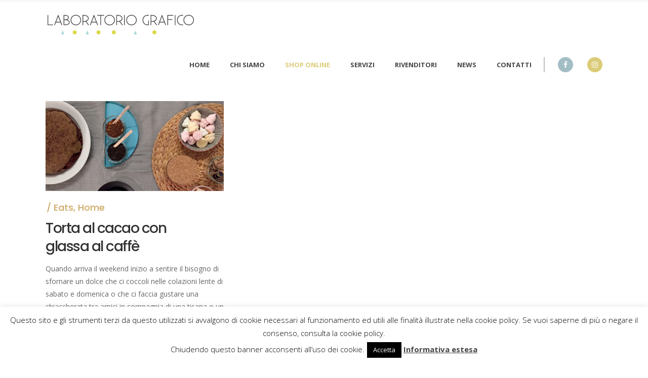

--- FILE ---
content_type: text/html; charset=UTF-8
request_url: https://laboratorio-grafico.it/tag/family/
body_size: 18496
content:
<!DOCTYPE html>
<html lang="it-IT">
<head>
    	
        <meta charset="UTF-8"/>
        <link rel="profile" href="http://gmpg.org/xfn/11"/>
        <link rel="pingback" href="https://laboratorio-grafico.it/xmlrpc.php"/>

                <meta name="viewport" content="width=device-width,initial-scale=1,user-scalable=no">
        
	<title>family &#8211; Laboratorio grafico</title>
<script type="application/javascript">var eltdCoreAjaxUrl = "https://laboratorio-grafico.it/wp-admin/admin-ajax.php"</script><script type="application/javascript">var ElatedAjaxUrl = "https://laboratorio-grafico.it/wp-admin/admin-ajax.php"</script><meta name='robots' content='max-image-preview:large' />
	<style>img:is([sizes="auto" i], [sizes^="auto," i]) { contain-intrinsic-size: 3000px 1500px }</style>
	<script>window._wca = window._wca || [];</script>
<link rel='dns-prefetch' href='//maps.googleapis.com' />
<link rel='dns-prefetch' href='//stats.wp.com' />
<link rel='dns-prefetch' href='//fonts.googleapis.com' />
<link rel="alternate" type="application/rss+xml" title="Laboratorio grafico &raquo; Feed" href="https://laboratorio-grafico.it/feed/" />
<link rel="alternate" type="application/rss+xml" title="Laboratorio grafico &raquo; family Feed del tag" href="https://laboratorio-grafico.it/tag/family/feed/" />
<script type="text/javascript">
/* <![CDATA[ */
window._wpemojiSettings = {"baseUrl":"https:\/\/s.w.org\/images\/core\/emoji\/16.0.1\/72x72\/","ext":".png","svgUrl":"https:\/\/s.w.org\/images\/core\/emoji\/16.0.1\/svg\/","svgExt":".svg","source":{"concatemoji":"https:\/\/laboratorio-grafico.it\/wp-includes\/js\/wp-emoji-release.min.js?ver=6.8.3"}};
/*! This file is auto-generated */
!function(s,n){var o,i,e;function c(e){try{var t={supportTests:e,timestamp:(new Date).valueOf()};sessionStorage.setItem(o,JSON.stringify(t))}catch(e){}}function p(e,t,n){e.clearRect(0,0,e.canvas.width,e.canvas.height),e.fillText(t,0,0);var t=new Uint32Array(e.getImageData(0,0,e.canvas.width,e.canvas.height).data),a=(e.clearRect(0,0,e.canvas.width,e.canvas.height),e.fillText(n,0,0),new Uint32Array(e.getImageData(0,0,e.canvas.width,e.canvas.height).data));return t.every(function(e,t){return e===a[t]})}function u(e,t){e.clearRect(0,0,e.canvas.width,e.canvas.height),e.fillText(t,0,0);for(var n=e.getImageData(16,16,1,1),a=0;a<n.data.length;a++)if(0!==n.data[a])return!1;return!0}function f(e,t,n,a){switch(t){case"flag":return n(e,"\ud83c\udff3\ufe0f\u200d\u26a7\ufe0f","\ud83c\udff3\ufe0f\u200b\u26a7\ufe0f")?!1:!n(e,"\ud83c\udde8\ud83c\uddf6","\ud83c\udde8\u200b\ud83c\uddf6")&&!n(e,"\ud83c\udff4\udb40\udc67\udb40\udc62\udb40\udc65\udb40\udc6e\udb40\udc67\udb40\udc7f","\ud83c\udff4\u200b\udb40\udc67\u200b\udb40\udc62\u200b\udb40\udc65\u200b\udb40\udc6e\u200b\udb40\udc67\u200b\udb40\udc7f");case"emoji":return!a(e,"\ud83e\udedf")}return!1}function g(e,t,n,a){var r="undefined"!=typeof WorkerGlobalScope&&self instanceof WorkerGlobalScope?new OffscreenCanvas(300,150):s.createElement("canvas"),o=r.getContext("2d",{willReadFrequently:!0}),i=(o.textBaseline="top",o.font="600 32px Arial",{});return e.forEach(function(e){i[e]=t(o,e,n,a)}),i}function t(e){var t=s.createElement("script");t.src=e,t.defer=!0,s.head.appendChild(t)}"undefined"!=typeof Promise&&(o="wpEmojiSettingsSupports",i=["flag","emoji"],n.supports={everything:!0,everythingExceptFlag:!0},e=new Promise(function(e){s.addEventListener("DOMContentLoaded",e,{once:!0})}),new Promise(function(t){var n=function(){try{var e=JSON.parse(sessionStorage.getItem(o));if("object"==typeof e&&"number"==typeof e.timestamp&&(new Date).valueOf()<e.timestamp+604800&&"object"==typeof e.supportTests)return e.supportTests}catch(e){}return null}();if(!n){if("undefined"!=typeof Worker&&"undefined"!=typeof OffscreenCanvas&&"undefined"!=typeof URL&&URL.createObjectURL&&"undefined"!=typeof Blob)try{var e="postMessage("+g.toString()+"("+[JSON.stringify(i),f.toString(),p.toString(),u.toString()].join(",")+"));",a=new Blob([e],{type:"text/javascript"}),r=new Worker(URL.createObjectURL(a),{name:"wpTestEmojiSupports"});return void(r.onmessage=function(e){c(n=e.data),r.terminate(),t(n)})}catch(e){}c(n=g(i,f,p,u))}t(n)}).then(function(e){for(var t in e)n.supports[t]=e[t],n.supports.everything=n.supports.everything&&n.supports[t],"flag"!==t&&(n.supports.everythingExceptFlag=n.supports.everythingExceptFlag&&n.supports[t]);n.supports.everythingExceptFlag=n.supports.everythingExceptFlag&&!n.supports.flag,n.DOMReady=!1,n.readyCallback=function(){n.DOMReady=!0}}).then(function(){return e}).then(function(){var e;n.supports.everything||(n.readyCallback(),(e=n.source||{}).concatemoji?t(e.concatemoji):e.wpemoji&&e.twemoji&&(t(e.twemoji),t(e.wpemoji)))}))}((window,document),window._wpemojiSettings);
/* ]]> */
</script>
<link rel='stylesheet' id='style_main-css' href='https://laboratorio-grafico.it/wp-content/plugins/wp-gif-player/style.css?ver=1494113066' type='text/css' media='all' />
<link rel='stylesheet' id='pt-cv-public-style-css' href='https://laboratorio-grafico.it/wp-content/plugins/content-views-query-and-display-post-page/public/assets/css/cv.css?ver=4.2' type='text/css' media='all' />
<style id='wp-emoji-styles-inline-css' type='text/css'>

	img.wp-smiley, img.emoji {
		display: inline !important;
		border: none !important;
		box-shadow: none !important;
		height: 1em !important;
		width: 1em !important;
		margin: 0 0.07em !important;
		vertical-align: -0.1em !important;
		background: none !important;
		padding: 0 !important;
	}
</style>
<link rel='stylesheet' id='wp-block-library-css' href='https://laboratorio-grafico.it/wp-includes/css/dist/block-library/style.min.css?ver=6.8.3' type='text/css' media='all' />
<style id='classic-theme-styles-inline-css' type='text/css'>
/*! This file is auto-generated */
.wp-block-button__link{color:#fff;background-color:#32373c;border-radius:9999px;box-shadow:none;text-decoration:none;padding:calc(.667em + 2px) calc(1.333em + 2px);font-size:1.125em}.wp-block-file__button{background:#32373c;color:#fff;text-decoration:none}
</style>
<link rel='stylesheet' id='wp-components-css' href='https://laboratorio-grafico.it/wp-includes/css/dist/components/style.min.css?ver=6.8.3' type='text/css' media='all' />
<link rel='stylesheet' id='wp-preferences-css' href='https://laboratorio-grafico.it/wp-includes/css/dist/preferences/style.min.css?ver=6.8.3' type='text/css' media='all' />
<link rel='stylesheet' id='wp-block-editor-css' href='https://laboratorio-grafico.it/wp-includes/css/dist/block-editor/style.min.css?ver=6.8.3' type='text/css' media='all' />
<link rel='stylesheet' id='popup-maker-block-library-style-css' href='https://laboratorio-grafico.it/wp-content/plugins/popup-maker/dist/packages/block-library-style.css?ver=dbea705cfafe089d65f1' type='text/css' media='all' />
<link rel='stylesheet' id='mediaelement-css' href='https://laboratorio-grafico.it/wp-includes/js/mediaelement/mediaelementplayer-legacy.min.css?ver=4.2.17' type='text/css' media='all' />
<link rel='stylesheet' id='wp-mediaelement-css' href='https://laboratorio-grafico.it/wp-includes/js/mediaelement/wp-mediaelement.min.css?ver=6.8.3' type='text/css' media='all' />
<style id='jetpack-sharing-buttons-style-inline-css' type='text/css'>
.jetpack-sharing-buttons__services-list{display:flex;flex-direction:row;flex-wrap:wrap;gap:0;list-style-type:none;margin:5px;padding:0}.jetpack-sharing-buttons__services-list.has-small-icon-size{font-size:12px}.jetpack-sharing-buttons__services-list.has-normal-icon-size{font-size:16px}.jetpack-sharing-buttons__services-list.has-large-icon-size{font-size:24px}.jetpack-sharing-buttons__services-list.has-huge-icon-size{font-size:36px}@media print{.jetpack-sharing-buttons__services-list{display:none!important}}.editor-styles-wrapper .wp-block-jetpack-sharing-buttons{gap:0;padding-inline-start:0}ul.jetpack-sharing-buttons__services-list.has-background{padding:1.25em 2.375em}
</style>
<style id='global-styles-inline-css' type='text/css'>
:root{--wp--preset--aspect-ratio--square: 1;--wp--preset--aspect-ratio--4-3: 4/3;--wp--preset--aspect-ratio--3-4: 3/4;--wp--preset--aspect-ratio--3-2: 3/2;--wp--preset--aspect-ratio--2-3: 2/3;--wp--preset--aspect-ratio--16-9: 16/9;--wp--preset--aspect-ratio--9-16: 9/16;--wp--preset--color--black: #000000;--wp--preset--color--cyan-bluish-gray: #abb8c3;--wp--preset--color--white: #ffffff;--wp--preset--color--pale-pink: #f78da7;--wp--preset--color--vivid-red: #cf2e2e;--wp--preset--color--luminous-vivid-orange: #ff6900;--wp--preset--color--luminous-vivid-amber: #fcb900;--wp--preset--color--light-green-cyan: #7bdcb5;--wp--preset--color--vivid-green-cyan: #00d084;--wp--preset--color--pale-cyan-blue: #8ed1fc;--wp--preset--color--vivid-cyan-blue: #0693e3;--wp--preset--color--vivid-purple: #9b51e0;--wp--preset--gradient--vivid-cyan-blue-to-vivid-purple: linear-gradient(135deg,rgba(6,147,227,1) 0%,rgb(155,81,224) 100%);--wp--preset--gradient--light-green-cyan-to-vivid-green-cyan: linear-gradient(135deg,rgb(122,220,180) 0%,rgb(0,208,130) 100%);--wp--preset--gradient--luminous-vivid-amber-to-luminous-vivid-orange: linear-gradient(135deg,rgba(252,185,0,1) 0%,rgba(255,105,0,1) 100%);--wp--preset--gradient--luminous-vivid-orange-to-vivid-red: linear-gradient(135deg,rgba(255,105,0,1) 0%,rgb(207,46,46) 100%);--wp--preset--gradient--very-light-gray-to-cyan-bluish-gray: linear-gradient(135deg,rgb(238,238,238) 0%,rgb(169,184,195) 100%);--wp--preset--gradient--cool-to-warm-spectrum: linear-gradient(135deg,rgb(74,234,220) 0%,rgb(151,120,209) 20%,rgb(207,42,186) 40%,rgb(238,44,130) 60%,rgb(251,105,98) 80%,rgb(254,248,76) 100%);--wp--preset--gradient--blush-light-purple: linear-gradient(135deg,rgb(255,206,236) 0%,rgb(152,150,240) 100%);--wp--preset--gradient--blush-bordeaux: linear-gradient(135deg,rgb(254,205,165) 0%,rgb(254,45,45) 50%,rgb(107,0,62) 100%);--wp--preset--gradient--luminous-dusk: linear-gradient(135deg,rgb(255,203,112) 0%,rgb(199,81,192) 50%,rgb(65,88,208) 100%);--wp--preset--gradient--pale-ocean: linear-gradient(135deg,rgb(255,245,203) 0%,rgb(182,227,212) 50%,rgb(51,167,181) 100%);--wp--preset--gradient--electric-grass: linear-gradient(135deg,rgb(202,248,128) 0%,rgb(113,206,126) 100%);--wp--preset--gradient--midnight: linear-gradient(135deg,rgb(2,3,129) 0%,rgb(40,116,252) 100%);--wp--preset--font-size--small: 13px;--wp--preset--font-size--medium: 20px;--wp--preset--font-size--large: 36px;--wp--preset--font-size--x-large: 42px;--wp--preset--spacing--20: 0.44rem;--wp--preset--spacing--30: 0.67rem;--wp--preset--spacing--40: 1rem;--wp--preset--spacing--50: 1.5rem;--wp--preset--spacing--60: 2.25rem;--wp--preset--spacing--70: 3.38rem;--wp--preset--spacing--80: 5.06rem;--wp--preset--shadow--natural: 6px 6px 9px rgba(0, 0, 0, 0.2);--wp--preset--shadow--deep: 12px 12px 50px rgba(0, 0, 0, 0.4);--wp--preset--shadow--sharp: 6px 6px 0px rgba(0, 0, 0, 0.2);--wp--preset--shadow--outlined: 6px 6px 0px -3px rgba(255, 255, 255, 1), 6px 6px rgba(0, 0, 0, 1);--wp--preset--shadow--crisp: 6px 6px 0px rgba(0, 0, 0, 1);}:where(.is-layout-flex){gap: 0.5em;}:where(.is-layout-grid){gap: 0.5em;}body .is-layout-flex{display: flex;}.is-layout-flex{flex-wrap: wrap;align-items: center;}.is-layout-flex > :is(*, div){margin: 0;}body .is-layout-grid{display: grid;}.is-layout-grid > :is(*, div){margin: 0;}:where(.wp-block-columns.is-layout-flex){gap: 2em;}:where(.wp-block-columns.is-layout-grid){gap: 2em;}:where(.wp-block-post-template.is-layout-flex){gap: 1.25em;}:where(.wp-block-post-template.is-layout-grid){gap: 1.25em;}.has-black-color{color: var(--wp--preset--color--black) !important;}.has-cyan-bluish-gray-color{color: var(--wp--preset--color--cyan-bluish-gray) !important;}.has-white-color{color: var(--wp--preset--color--white) !important;}.has-pale-pink-color{color: var(--wp--preset--color--pale-pink) !important;}.has-vivid-red-color{color: var(--wp--preset--color--vivid-red) !important;}.has-luminous-vivid-orange-color{color: var(--wp--preset--color--luminous-vivid-orange) !important;}.has-luminous-vivid-amber-color{color: var(--wp--preset--color--luminous-vivid-amber) !important;}.has-light-green-cyan-color{color: var(--wp--preset--color--light-green-cyan) !important;}.has-vivid-green-cyan-color{color: var(--wp--preset--color--vivid-green-cyan) !important;}.has-pale-cyan-blue-color{color: var(--wp--preset--color--pale-cyan-blue) !important;}.has-vivid-cyan-blue-color{color: var(--wp--preset--color--vivid-cyan-blue) !important;}.has-vivid-purple-color{color: var(--wp--preset--color--vivid-purple) !important;}.has-black-background-color{background-color: var(--wp--preset--color--black) !important;}.has-cyan-bluish-gray-background-color{background-color: var(--wp--preset--color--cyan-bluish-gray) !important;}.has-white-background-color{background-color: var(--wp--preset--color--white) !important;}.has-pale-pink-background-color{background-color: var(--wp--preset--color--pale-pink) !important;}.has-vivid-red-background-color{background-color: var(--wp--preset--color--vivid-red) !important;}.has-luminous-vivid-orange-background-color{background-color: var(--wp--preset--color--luminous-vivid-orange) !important;}.has-luminous-vivid-amber-background-color{background-color: var(--wp--preset--color--luminous-vivid-amber) !important;}.has-light-green-cyan-background-color{background-color: var(--wp--preset--color--light-green-cyan) !important;}.has-vivid-green-cyan-background-color{background-color: var(--wp--preset--color--vivid-green-cyan) !important;}.has-pale-cyan-blue-background-color{background-color: var(--wp--preset--color--pale-cyan-blue) !important;}.has-vivid-cyan-blue-background-color{background-color: var(--wp--preset--color--vivid-cyan-blue) !important;}.has-vivid-purple-background-color{background-color: var(--wp--preset--color--vivid-purple) !important;}.has-black-border-color{border-color: var(--wp--preset--color--black) !important;}.has-cyan-bluish-gray-border-color{border-color: var(--wp--preset--color--cyan-bluish-gray) !important;}.has-white-border-color{border-color: var(--wp--preset--color--white) !important;}.has-pale-pink-border-color{border-color: var(--wp--preset--color--pale-pink) !important;}.has-vivid-red-border-color{border-color: var(--wp--preset--color--vivid-red) !important;}.has-luminous-vivid-orange-border-color{border-color: var(--wp--preset--color--luminous-vivid-orange) !important;}.has-luminous-vivid-amber-border-color{border-color: var(--wp--preset--color--luminous-vivid-amber) !important;}.has-light-green-cyan-border-color{border-color: var(--wp--preset--color--light-green-cyan) !important;}.has-vivid-green-cyan-border-color{border-color: var(--wp--preset--color--vivid-green-cyan) !important;}.has-pale-cyan-blue-border-color{border-color: var(--wp--preset--color--pale-cyan-blue) !important;}.has-vivid-cyan-blue-border-color{border-color: var(--wp--preset--color--vivid-cyan-blue) !important;}.has-vivid-purple-border-color{border-color: var(--wp--preset--color--vivid-purple) !important;}.has-vivid-cyan-blue-to-vivid-purple-gradient-background{background: var(--wp--preset--gradient--vivid-cyan-blue-to-vivid-purple) !important;}.has-light-green-cyan-to-vivid-green-cyan-gradient-background{background: var(--wp--preset--gradient--light-green-cyan-to-vivid-green-cyan) !important;}.has-luminous-vivid-amber-to-luminous-vivid-orange-gradient-background{background: var(--wp--preset--gradient--luminous-vivid-amber-to-luminous-vivid-orange) !important;}.has-luminous-vivid-orange-to-vivid-red-gradient-background{background: var(--wp--preset--gradient--luminous-vivid-orange-to-vivid-red) !important;}.has-very-light-gray-to-cyan-bluish-gray-gradient-background{background: var(--wp--preset--gradient--very-light-gray-to-cyan-bluish-gray) !important;}.has-cool-to-warm-spectrum-gradient-background{background: var(--wp--preset--gradient--cool-to-warm-spectrum) !important;}.has-blush-light-purple-gradient-background{background: var(--wp--preset--gradient--blush-light-purple) !important;}.has-blush-bordeaux-gradient-background{background: var(--wp--preset--gradient--blush-bordeaux) !important;}.has-luminous-dusk-gradient-background{background: var(--wp--preset--gradient--luminous-dusk) !important;}.has-pale-ocean-gradient-background{background: var(--wp--preset--gradient--pale-ocean) !important;}.has-electric-grass-gradient-background{background: var(--wp--preset--gradient--electric-grass) !important;}.has-midnight-gradient-background{background: var(--wp--preset--gradient--midnight) !important;}.has-small-font-size{font-size: var(--wp--preset--font-size--small) !important;}.has-medium-font-size{font-size: var(--wp--preset--font-size--medium) !important;}.has-large-font-size{font-size: var(--wp--preset--font-size--large) !important;}.has-x-large-font-size{font-size: var(--wp--preset--font-size--x-large) !important;}
:where(.wp-block-post-template.is-layout-flex){gap: 1.25em;}:where(.wp-block-post-template.is-layout-grid){gap: 1.25em;}
:where(.wp-block-columns.is-layout-flex){gap: 2em;}:where(.wp-block-columns.is-layout-grid){gap: 2em;}
:root :where(.wp-block-pullquote){font-size: 1.5em;line-height: 1.6;}
</style>
<link rel='stylesheet' id='contact-form-7-css' href='https://laboratorio-grafico.it/wp-content/plugins/contact-form-7/includes/css/styles.css?ver=6.1.2' type='text/css' media='all' />
<link rel='stylesheet' id='cookie-law-info-css' href='https://laboratorio-grafico.it/wp-content/plugins/cookie-law-info/legacy/public/css/cookie-law-info-public.css?ver=3.3.6' type='text/css' media='all' />
<link rel='stylesheet' id='cookie-law-info-gdpr-css' href='https://laboratorio-grafico.it/wp-content/plugins/cookie-law-info/legacy/public/css/cookie-law-info-gdpr.css?ver=3.3.6' type='text/css' media='all' />
<link rel='stylesheet' id='widgetopts-styles-css' href='https://laboratorio-grafico.it/wp-content/plugins/widget-options/assets/css/widget-options.css?ver=4.1.3' type='text/css' media='all' />
<link rel='stylesheet' id='wpmenucart-icons-css' href='https://laboratorio-grafico.it/wp-content/plugins/woocommerce-menu-bar-cart/assets/css/wpmenucart-icons.min.css?ver=2.14.12' type='text/css' media='all' />
<style id='wpmenucart-icons-inline-css' type='text/css'>
@font-face{font-family:WPMenuCart;src:url(https://laboratorio-grafico.it/wp-content/plugins/woocommerce-menu-bar-cart/assets/fonts/WPMenuCart.eot);src:url(https://laboratorio-grafico.it/wp-content/plugins/woocommerce-menu-bar-cart/assets/fonts/WPMenuCart.eot?#iefix) format('embedded-opentype'),url(https://laboratorio-grafico.it/wp-content/plugins/woocommerce-menu-bar-cart/assets/fonts/WPMenuCart.woff2) format('woff2'),url(https://laboratorio-grafico.it/wp-content/plugins/woocommerce-menu-bar-cart/assets/fonts/WPMenuCart.woff) format('woff'),url(https://laboratorio-grafico.it/wp-content/plugins/woocommerce-menu-bar-cart/assets/fonts/WPMenuCart.ttf) format('truetype'),url(https://laboratorio-grafico.it/wp-content/plugins/woocommerce-menu-bar-cart/assets/fonts/WPMenuCart.svg#WPMenuCart) format('svg');font-weight:400;font-style:normal;font-display:swap}
</style>
<link rel='stylesheet' id='wpmenucart-css' href='https://laboratorio-grafico.it/wp-content/plugins/woocommerce-menu-bar-cart/assets/css/wpmenucart-main.min.css?ver=2.14.12' type='text/css' media='all' />
<style id='woocommerce-inline-inline-css' type='text/css'>
.woocommerce form .form-row .required { visibility: visible; }
</style>
<link rel='stylesheet' id='brands-styles-css' href='https://laboratorio-grafico.it/wp-content/plugins/woocommerce/assets/css/brands.css?ver=10.3.3' type='text/css' media='all' />
<link rel='stylesheet' id='averly-elated-default-style-css' href='https://laboratorio-grafico.it/wp-content/themes/averly/style.css?ver=6.8.3' type='text/css' media='all' />
<link rel='stylesheet' id='averly-elated-modules-plugins-css' href='https://laboratorio-grafico.it/wp-content/themes/averly/assets/css/plugins.min.css?ver=6.8.3' type='text/css' media='all' />
<link rel='stylesheet' id='averly-elated-modules-css' href='https://laboratorio-grafico.it/wp-content/themes/averly/assets/css/modules.min.css?ver=6.8.3' type='text/css' media='all' />
<style id='averly-elated-modules-inline-css' type='text/css'>
.eltd-breadcrumbs-inner {
    display: none;
}

mark.count {
    display: none;
}

.woocommerce-loop-category__title mark.count {
    display: none;
}

.eltd-portfolio-single-holder .eltd-ptf-social-holder .eltd-ptf-like-holder {
    display: none;
}

.eltd-ptf-like-holder {
    display: none;
}









.eltd-post-info-date { 
display: none; 
}









.entry-date {
display: none;
}








.entry-date {display:none}


.entry-meta {display:none}



.eltd-blog-list-holder .eltd-item-info-section>.eltd-post-info-date {
    display:none;
}

.eltd-post-info-date {
    display: none!important;
}





.eltd-woocommerce-page td.actions .coupon input[type=submit] {
    display: none;
}

.eltd-woocommerce-page .billing_first_name {
    display: none;



.eltd-breadcrumbs-inner {
    display: none;
}



</style>
<link rel='stylesheet' id='eltd-font_awesome-css' href='https://laboratorio-grafico.it/wp-content/themes/averly/assets/css/font-awesome/css/font-awesome.min.css?ver=6.8.3' type='text/css' media='all' />
<link rel='stylesheet' id='eltd-font_elegant-css' href='https://laboratorio-grafico.it/wp-content/themes/averly/assets/css/elegant-icons/style.min.css?ver=6.8.3' type='text/css' media='all' />
<link rel='stylesheet' id='eltd-ion_icons-css' href='https://laboratorio-grafico.it/wp-content/themes/averly/assets/css/ion-icons/css/ionicons.min.css?ver=6.8.3' type='text/css' media='all' />
<link rel='stylesheet' id='eltd-linea_icons-css' href='https://laboratorio-grafico.it/wp-content/themes/averly/assets/css/linea-icons/style.css?ver=6.8.3' type='text/css' media='all' />
<link rel='stylesheet' id='eltd-simple_line_icons-css' href='https://laboratorio-grafico.it/wp-content/themes/averly/assets/css/simple-line-icons/simple-line-icons.css?ver=6.8.3' type='text/css' media='all' />
<link rel='stylesheet' id='eltd-dripicons-css' href='https://laboratorio-grafico.it/wp-content/themes/averly/assets/css/dripicons/dripicons.css?ver=6.8.3' type='text/css' media='all' />
<link rel='stylesheet' id='eltd-linear_icons-css' href='https://laboratorio-grafico.it/wp-content/themes/averly/assets/css/linear-icons/style.css?ver=6.8.3' type='text/css' media='all' />
<link rel='stylesheet' id='averly-elated-blog-css' href='https://laboratorio-grafico.it/wp-content/themes/averly/assets/css/blog.min.css?ver=6.8.3' type='text/css' media='all' />
<link rel='stylesheet' id='averly-elated-modules-responsive-css' href='https://laboratorio-grafico.it/wp-content/themes/averly/assets/css/modules-responsive.min.css?ver=6.8.3' type='text/css' media='all' />
<link rel='stylesheet' id='averly-elated-blog-responsive-css' href='https://laboratorio-grafico.it/wp-content/themes/averly/assets/css/blog-responsive.min.css?ver=6.8.3' type='text/css' media='all' />
<link rel='stylesheet' id='js_composer_front-css' href='https://laboratorio-grafico.it/wp-content/plugins/js_composer/assets/css/js_composer.min.css?ver=7.4' type='text/css' media='all' />
<link rel='stylesheet' id='averly-elated-google-fonts-css' href='https://fonts.googleapis.com/css?family=Open+Sans%3A100%2C300%2C400%2C500%2C700%7CPoppins%3A100%2C300%2C400%2C500%2C700%7CRoboto+Slab%3A100%2C300%2C400%2C500%2C700%7CPlayfair+Display%3A100%2C300%2C400%2C500%2C700%7CRoboto%3A100%2C300%2C400%2C500%2C700&#038;subset=latin-ext&#038;ver=1.0.0' type='text/css' media='all' />
<script type="text/javascript" src="https://laboratorio-grafico.it/wp-includes/js/jquery/jquery.min.js?ver=3.7.1" id="jquery-core-js"></script>
<script type="text/javascript" src="https://laboratorio-grafico.it/wp-includes/js/jquery/jquery-migrate.min.js?ver=3.4.1" id="jquery-migrate-js"></script>
<script type="text/javascript" id="cookie-law-info-js-extra">
/* <![CDATA[ */
var Cli_Data = {"nn_cookie_ids":[],"cookielist":[],"non_necessary_cookies":[],"ccpaEnabled":"","ccpaRegionBased":"","ccpaBarEnabled":"","strictlyEnabled":["necessary","obligatoire"],"ccpaType":"gdpr","js_blocking":"","custom_integration":"","triggerDomRefresh":"","secure_cookies":""};
var cli_cookiebar_settings = {"animate_speed_hide":"500","animate_speed_show":"500","background":"#fff","border":"#444","border_on":"","button_1_button_colour":"#000","button_1_button_hover":"#000000","button_1_link_colour":"#fff","button_1_as_button":"1","button_1_new_win":"","button_2_button_colour":"#333","button_2_button_hover":"#292929","button_2_link_colour":"#444","button_2_as_button":"","button_2_hidebar":"","button_3_button_colour":"#000","button_3_button_hover":"#000000","button_3_link_colour":"#fff","button_3_as_button":"1","button_3_new_win":"","button_4_button_colour":"#000","button_4_button_hover":"#000000","button_4_link_colour":"#62a329","button_4_as_button":"","button_7_button_colour":"#61a229","button_7_button_hover":"#4e8221","button_7_link_colour":"#fff","button_7_as_button":"1","button_7_new_win":"","font_family":"inherit","header_fix":"","notify_animate_hide":"1","notify_animate_show":"","notify_div_id":"#cookie-law-info-bar","notify_position_horizontal":"right","notify_position_vertical":"bottom","scroll_close":"","scroll_close_reload":"","accept_close_reload":"","reject_close_reload":"","showagain_tab":"1","showagain_background":"#fff","showagain_border":"#000","showagain_div_id":"#cookie-law-info-again","showagain_x_position":"100px","text":"#000","show_once_yn":"","show_once":"10000","logging_on":"","as_popup":"","popup_overlay":"1","bar_heading_text":"","cookie_bar_as":"banner","popup_showagain_position":"bottom-right","widget_position":"left"};
var log_object = {"ajax_url":"https:\/\/laboratorio-grafico.it\/wp-admin\/admin-ajax.php"};
/* ]]> */
</script>
<script type="text/javascript" src="https://laboratorio-grafico.it/wp-content/plugins/cookie-law-info/legacy/public/js/cookie-law-info-public.js?ver=3.3.6" id="cookie-law-info-js"></script>
<script type="text/javascript" src="https://laboratorio-grafico.it/wp-content/plugins/woocommerce/assets/js/jquery-blockui/jquery.blockUI.min.js?ver=2.7.0-wc.10.3.3" id="wc-jquery-blockui-js" data-wp-strategy="defer"></script>
<script type="text/javascript" id="wc-add-to-cart-js-extra">
/* <![CDATA[ */
var wc_add_to_cart_params = {"ajax_url":"\/wp-admin\/admin-ajax.php","wc_ajax_url":"\/?wc-ajax=%%endpoint%%","i18n_view_cart":"Visualizza carrello","cart_url":"https:\/\/laboratorio-grafico.it\/carrello\/","is_cart":"","cart_redirect_after_add":"no"};
/* ]]> */
</script>
<script type="text/javascript" src="https://laboratorio-grafico.it/wp-content/plugins/woocommerce/assets/js/frontend/add-to-cart.min.js?ver=10.3.3" id="wc-add-to-cart-js" data-wp-strategy="defer"></script>
<script type="text/javascript" src="https://laboratorio-grafico.it/wp-content/plugins/woocommerce/assets/js/js-cookie/js.cookie.min.js?ver=2.1.4-wc.10.3.3" id="wc-js-cookie-js" defer="defer" data-wp-strategy="defer"></script>
<script type="text/javascript" id="woocommerce-js-extra">
/* <![CDATA[ */
var woocommerce_params = {"ajax_url":"\/wp-admin\/admin-ajax.php","wc_ajax_url":"\/?wc-ajax=%%endpoint%%","i18n_password_show":"Mostra password","i18n_password_hide":"Nascondi password"};
/* ]]> */
</script>
<script type="text/javascript" src="https://laboratorio-grafico.it/wp-content/plugins/woocommerce/assets/js/frontend/woocommerce.min.js?ver=10.3.3" id="woocommerce-js" defer="defer" data-wp-strategy="defer"></script>
<script type="text/javascript" src="https://laboratorio-grafico.it/wp-content/plugins/js_composer/assets/js/vendors/woocommerce-add-to-cart.js?ver=7.4" id="vc_woocommerce-add-to-cart-js-js"></script>
<script type="text/javascript" src="https://stats.wp.com/s-202604.js" id="woocommerce-analytics-js" defer="defer" data-wp-strategy="defer"></script>
<script></script><link rel="https://api.w.org/" href="https://laboratorio-grafico.it/wp-json/" /><link rel="alternate" title="JSON" type="application/json" href="https://laboratorio-grafico.it/wp-json/wp/v2/tags/112" /><link rel="EditURI" type="application/rsd+xml" title="RSD" href="https://laboratorio-grafico.it/xmlrpc.php?rsd" />
<meta name="generator" content="WordPress 6.8.3" />
<meta name="generator" content="WooCommerce 10.3.3" />
<meta name="generator" content="Redux 4.5.8" />	<style>img#wpstats{display:none}</style>
			<noscript><style>.woocommerce-product-gallery{ opacity: 1 !important; }</style></noscript>
	<meta name="generator" content="Powered by WPBakery Page Builder - drag and drop page builder for WordPress."/>
<meta name="generator" content="Powered by Slider Revolution 6.6.20 - responsive, Mobile-Friendly Slider Plugin for WordPress with comfortable drag and drop interface." />
<link rel="icon" href="https://laboratorio-grafico.it/wp-content/uploads/2023/11/cropped-logo-32x32.png" sizes="32x32" />
<link rel="icon" href="https://laboratorio-grafico.it/wp-content/uploads/2023/11/cropped-logo-192x192.png" sizes="192x192" />
<link rel="apple-touch-icon" href="https://laboratorio-grafico.it/wp-content/uploads/2023/11/cropped-logo-180x180.png" />
<meta name="msapplication-TileImage" content="https://laboratorio-grafico.it/wp-content/uploads/2023/11/cropped-logo-270x270.png" />
<script>function setREVStartSize(e){
			//window.requestAnimationFrame(function() {
				window.RSIW = window.RSIW===undefined ? window.innerWidth : window.RSIW;
				window.RSIH = window.RSIH===undefined ? window.innerHeight : window.RSIH;
				try {
					var pw = document.getElementById(e.c).parentNode.offsetWidth,
						newh;
					pw = pw===0 || isNaN(pw) || (e.l=="fullwidth" || e.layout=="fullwidth") ? window.RSIW : pw;
					e.tabw = e.tabw===undefined ? 0 : parseInt(e.tabw);
					e.thumbw = e.thumbw===undefined ? 0 : parseInt(e.thumbw);
					e.tabh = e.tabh===undefined ? 0 : parseInt(e.tabh);
					e.thumbh = e.thumbh===undefined ? 0 : parseInt(e.thumbh);
					e.tabhide = e.tabhide===undefined ? 0 : parseInt(e.tabhide);
					e.thumbhide = e.thumbhide===undefined ? 0 : parseInt(e.thumbhide);
					e.mh = e.mh===undefined || e.mh=="" || e.mh==="auto" ? 0 : parseInt(e.mh,0);
					if(e.layout==="fullscreen" || e.l==="fullscreen")
						newh = Math.max(e.mh,window.RSIH);
					else{
						e.gw = Array.isArray(e.gw) ? e.gw : [e.gw];
						for (var i in e.rl) if (e.gw[i]===undefined || e.gw[i]===0) e.gw[i] = e.gw[i-1];
						e.gh = e.el===undefined || e.el==="" || (Array.isArray(e.el) && e.el.length==0)? e.gh : e.el;
						e.gh = Array.isArray(e.gh) ? e.gh : [e.gh];
						for (var i in e.rl) if (e.gh[i]===undefined || e.gh[i]===0) e.gh[i] = e.gh[i-1];
											
						var nl = new Array(e.rl.length),
							ix = 0,
							sl;
						e.tabw = e.tabhide>=pw ? 0 : e.tabw;
						e.thumbw = e.thumbhide>=pw ? 0 : e.thumbw;
						e.tabh = e.tabhide>=pw ? 0 : e.tabh;
						e.thumbh = e.thumbhide>=pw ? 0 : e.thumbh;
						for (var i in e.rl) nl[i] = e.rl[i]<window.RSIW ? 0 : e.rl[i];
						sl = nl[0];
						for (var i in nl) if (sl>nl[i] && nl[i]>0) { sl = nl[i]; ix=i;}
						var m = pw>(e.gw[ix]+e.tabw+e.thumbw) ? 1 : (pw-(e.tabw+e.thumbw)) / (e.gw[ix]);
						newh =  (e.gh[ix] * m) + (e.tabh + e.thumbh);
					}
					var el = document.getElementById(e.c);
					if (el!==null && el) el.style.height = newh+"px";
					el = document.getElementById(e.c+"_wrapper");
					if (el!==null && el) {
						el.style.height = newh+"px";
						el.style.display = "block";
					}
				} catch(e){
					console.log("Failure at Presize of Slider:" + e)
				}
			//});
		  };</script>
<noscript><style> .wpb_animate_when_almost_visible { opacity: 1; }</style></noscript></head>

<body class="archive tag tag-family tag-112 wp-theme-averly theme-averly eltd-core-1.4 woocommerce-no-js averly-ver-2.1  eltd-grid-1200 eltd-blog-installed eltd-main-style1 eltd-header-standard eltd-sticky-header-on-scroll-up eltd-default-mobile-header eltd-sticky-up-mobile-header eltd-menu-item-first-level-bg-color eltd-dropdown-default eltd- wpb-js-composer js-comp-ver-7.4 vc_responsive">



<div class="eltd-wrapper">
    <div class="eltd-wrapper-inner">
        
<header class="eltd-page-header">
        <div class="eltd-menu-area" >
                    <div class="eltd-grid">
        			            <div class="eltd-vertical-align-containers">
                <div class="eltd-position-left">
                    <div class="eltd-position-left-inner">
                        
<div class="eltd-logo-wrapper">
    <a href="https://laboratorio-grafico.it/" style="height: 50px;">
        <img class="eltd-normal-logo" src="https://laboratorio-grafico.it/wp-content/uploads/2020/02/logo-2.jpg" alt="Logo"/>
        <img class="eltd-dark-logo" src="https://laboratorio-grafico.it/wp-content/uploads/2020/02/logo-2.jpg" alt="Dark Logoo"/>        <img class="eltd-light-logo" src="https://laboratorio-grafico.it/wp-content/uploads/2020/02/logo-2.jpg" alt="Light Logo"/>    </a>
</div>

                    </div>
                </div>
                <div class="eltd-position-right">
                    <div class="eltd-position-right-inner">
                        
<nav class="eltd-main-menu eltd-drop-down eltd-default-nav">
    <ul id="menu-luca" class="clearfix"><li id="nav-menu-item-1889" class="menu-item menu-item-type-post_type menu-item-object-page menu-item-home  narrow"><a href="https://laboratorio-grafico.it/" class=""><span class="item_outer"><span class="item_inner"><span class="menu_icon_wrapper"><i class="eltd-icon-font-awesome fa  " ></i></span><span class="item_text">home</span></span><span class="plus"></span></span></a></li>
<li id="nav-menu-item-36" class="menu-item menu-item-type-post_type menu-item-object-page  narrow"><a href="https://laboratorio-grafico.it/chi-siamo/" class=""><span class="item_outer"><span class="item_inner"><span class="menu_icon_wrapper"><i class="eltd-icon-font-awesome fa  " ></i></span><span class="item_text">chi siamo</span></span><span class="plus"></span></span></a></li>
<li id="nav-menu-item-1938" class="menu-item menu-item-type-post_type menu-item-object-page menu-item-has-children  has_sub narrow"><a href="https://laboratorio-grafico.it/shop/" class=""><span class="item_outer"><span class="item_inner"><span class="menu_icon_wrapper"><i class="eltd-icon-font-awesome fa  " ></i></span><span class="item_text"><span style="color: #dbcc78;">SHOP ONLINE</span></span></span><span class="plus"></span></span></a>
<div class="second"><div class="inner"><ul>
	<li id="nav-menu-item-1656" class="menu-item menu-item-type-post_type menu-item-object-page "><a href="https://laboratorio-grafico.it/shop/" class=""><span class="item_outer"><span class="item_inner"><span class="menu_icon_wrapper"><i class="eltd-icon-font-awesome fa  " ></i></span><span class="item_text">ACQUISTA</span></span><span class="plus"></span></span></a></li>
	<li id="nav-menu-item-1935" class="menu-item menu-item-type-post_type menu-item-object-page "><a href="https://laboratorio-grafico.it/carrello/" class=""><span class="item_outer"><span class="item_inner"><span class="menu_icon_wrapper"><i class="eltd-icon-font-awesome fa  " ></i></span><span class="item_text">Carrello</span></span><span class="plus"></span></span></a></li>
	<li id="nav-menu-item-1936" class="menu-item menu-item-type-post_type menu-item-object-page "><a href="https://laboratorio-grafico.it/checkout/" class=""><span class="item_outer"><span class="item_inner"><span class="menu_icon_wrapper"><i class="eltd-icon-font-awesome fa  " ></i></span><span class="item_text">Cassa</span></span><span class="plus"></span></span></a></li>
</ul></div></div>
</li>
<li id="nav-menu-item-4351" class="menu-item menu-item-type-post_type menu-item-object-page  narrow"><a href="https://laboratorio-grafico.it/servizi/" class=""><span class="item_outer"><span class="item_inner"><span class="menu_icon_wrapper"><i class="eltd-icon-font-awesome fa  " ></i></span><span class="item_text">servizi</span></span><span class="plus"></span></span></a></li>
<li id="nav-menu-item-15723" class="menu-item menu-item-type-post_type menu-item-object-page  narrow"><a href="https://laboratorio-grafico.it/rivenditori/" class=""><span class="item_outer"><span class="item_inner"><span class="menu_icon_wrapper"><i class="eltd-icon-font-awesome fa  " ></i></span><span class="item_text">rivenditori</span></span><span class="plus"></span></span></a></li>
<li id="nav-menu-item-325" class="menu-item menu-item-type-post_type menu-item-object-page current_page_parent  narrow"><a href="https://laboratorio-grafico.it/blog/" class=""><span class="item_outer"><span class="item_inner"><span class="menu_icon_wrapper"><i class="eltd-icon-font-awesome fa  " ></i></span><span class="item_text">news</span></span><span class="plus"></span></span></a></li>
<li id="nav-menu-item-38" class="menu-item menu-item-type-post_type menu-item-object-page  narrow"><a href="https://laboratorio-grafico.it/contatti/" class=""><span class="item_outer"><span class="item_inner"><span class="menu_icon_wrapper"><i class="eltd-icon-font-awesome fa  " ></i></span><span class="item_text">contatti</span></span><span class="plus"></span></span></a></li>
<li class="menu-item menu-item-type-post_type menu-item-object-page  narrow wpmenucartli wpmenucart-display-standard menu-item empty-wpmenucart" id="wpmenucartli"><a class="wpmenucart-contents empty-wpmenucart" style="display:none">&nbsp;</a></li></ul></nav>
                                                    <div id="eltd_social_icon_widget-4" class="widget widget_eltd_social_icon_widget eltd-right-from-main-menu-widget">
    <span class="eltd-icon-shortcode circle" style="width: 30px;height: 30px;line-height: 30px;background-color: #a3bdc5" >
                    <a class=""  href="https://www.facebook.com/illaboratoriografico" target="_blank">
        
        <i class="eltd-icon-font-awesome fa fa-facebook eltd-icon-element" style="" ></i>
                    </a>
            </span>

</div><div id="eltd_social_icon_widget-5" class="widget widget_eltd_social_icon_widget eltd-right-from-main-menu-widget">
    <span class="eltd-icon-shortcode circle" style="width: 30px;height: 30px;line-height: 30px;background-color: #dbcc79" >
                    <a class=""  href="https://www.instagram.com/laboratoriografico/" target="_blank">
        
        <i class="eltd-icon-font-awesome fa fa-instagram eltd-icon-element" style="" ></i>
                    </a>
            </span>

</div>                                            </div>
                </div>
            </div>
                </div>
            </div>
        
<div class="eltd-sticky-header">
        <div class="eltd-sticky-holder">
            <div class="eltd-grid">
                        <div class=" eltd-vertical-align-containers">
                <div class="eltd-position-left">
                    <div class="eltd-position-left-inner">
                        
<div class="eltd-logo-wrapper">
    <a href="https://laboratorio-grafico.it/" style="height: 50px;">
        <img class="eltd-normal-logo" src="https://laboratorio-grafico.it/wp-content/uploads/2020/02/logo-2.jpg" alt="Logo"/>
        <img class="eltd-dark-logo" src="https://laboratorio-grafico.it/wp-content/uploads/2020/02/logo-2.jpg" alt="Dark Logoo"/>        <img class="eltd-light-logo" src="https://laboratorio-grafico.it/wp-content/uploads/2020/02/logo-2.jpg" alt="Light Logo"/>    </a>
</div>

                    </div>
                </div>
                <div class="eltd-position-right">
                    <div class="eltd-position-right-inner">
                        
<nav class="eltd-main-menu eltd-drop-down eltd-sticky-nav">
    <ul id="menu-luca-1" class="clearfix"><li id="sticky-nav-menu-item-1889" class="menu-item menu-item-type-post_type menu-item-object-page menu-item-home  narrow"><a href="https://laboratorio-grafico.it/" class=""><span class="item_outer"><span class="item_inner"><span class="menu_icon_wrapper"><i class="eltd-icon-font-awesome fa  " ></i></span><span class="item_text">home</span></span><span class="plus"></span></span></a></li>
<li id="sticky-nav-menu-item-36" class="menu-item menu-item-type-post_type menu-item-object-page  narrow"><a href="https://laboratorio-grafico.it/chi-siamo/" class=""><span class="item_outer"><span class="item_inner"><span class="menu_icon_wrapper"><i class="eltd-icon-font-awesome fa  " ></i></span><span class="item_text">chi siamo</span></span><span class="plus"></span></span></a></li>
<li id="sticky-nav-menu-item-1938" class="menu-item menu-item-type-post_type menu-item-object-page menu-item-has-children  has_sub narrow"><a href="https://laboratorio-grafico.it/shop/" class=""><span class="item_outer"><span class="item_inner"><span class="menu_icon_wrapper"><i class="eltd-icon-font-awesome fa  " ></i></span><span class="item_text"><span style="color: #dbcc78;">SHOP ONLINE</span></span></span><span class="plus"></span></span></a>
<div class="second"><div class="inner"><ul>
	<li id="sticky-nav-menu-item-1656" class="menu-item menu-item-type-post_type menu-item-object-page "><a href="https://laboratorio-grafico.it/shop/" class=""><span class="item_outer"><span class="item_inner"><span class="menu_icon_wrapper"><i class="eltd-icon-font-awesome fa  " ></i></span><span class="item_text">ACQUISTA</span></span><span class="plus"></span></span></a></li>
	<li id="sticky-nav-menu-item-1935" class="menu-item menu-item-type-post_type menu-item-object-page "><a href="https://laboratorio-grafico.it/carrello/" class=""><span class="item_outer"><span class="item_inner"><span class="menu_icon_wrapper"><i class="eltd-icon-font-awesome fa  " ></i></span><span class="item_text">Carrello</span></span><span class="plus"></span></span></a></li>
	<li id="sticky-nav-menu-item-1936" class="menu-item menu-item-type-post_type menu-item-object-page "><a href="https://laboratorio-grafico.it/checkout/" class=""><span class="item_outer"><span class="item_inner"><span class="menu_icon_wrapper"><i class="eltd-icon-font-awesome fa  " ></i></span><span class="item_text">Cassa</span></span><span class="plus"></span></span></a></li>
</ul></div></div>
</li>
<li id="sticky-nav-menu-item-4351" class="menu-item menu-item-type-post_type menu-item-object-page  narrow"><a href="https://laboratorio-grafico.it/servizi/" class=""><span class="item_outer"><span class="item_inner"><span class="menu_icon_wrapper"><i class="eltd-icon-font-awesome fa  " ></i></span><span class="item_text">servizi</span></span><span class="plus"></span></span></a></li>
<li id="sticky-nav-menu-item-15723" class="menu-item menu-item-type-post_type menu-item-object-page  narrow"><a href="https://laboratorio-grafico.it/rivenditori/" class=""><span class="item_outer"><span class="item_inner"><span class="menu_icon_wrapper"><i class="eltd-icon-font-awesome fa  " ></i></span><span class="item_text">rivenditori</span></span><span class="plus"></span></span></a></li>
<li id="sticky-nav-menu-item-325" class="menu-item menu-item-type-post_type menu-item-object-page current_page_parent  narrow"><a href="https://laboratorio-grafico.it/blog/" class=""><span class="item_outer"><span class="item_inner"><span class="menu_icon_wrapper"><i class="eltd-icon-font-awesome fa  " ></i></span><span class="item_text">news</span></span><span class="plus"></span></span></a></li>
<li id="sticky-nav-menu-item-38" class="menu-item menu-item-type-post_type menu-item-object-page  narrow"><a href="https://laboratorio-grafico.it/contatti/" class=""><span class="item_outer"><span class="item_inner"><span class="menu_icon_wrapper"><i class="eltd-icon-font-awesome fa  " ></i></span><span class="item_text">contatti</span></span><span class="plus"></span></span></a></li>
<li class="menu-item menu-item-type-post_type menu-item-object-page  narrow wpmenucartli wpmenucart-display-standard menu-item empty-wpmenucart" id="wpmenucartli"><a class="wpmenucart-contents empty-wpmenucart" style="display:none">&nbsp;</a></li></ul></nav>

                                            </div>
                </div>
            </div>
                    </div>
            </div>
</div>

</header>


<header class="eltd-mobile-header">
    <div class="eltd-mobile-header-inner">
                <div class="eltd-mobile-header-holder">
            <div class="eltd-grid">
                <div class="eltd-vertical-align-containers">
                                            <div class="eltd-mobile-menu-opener">
                            <a href="javascript:void(0)">
                    <span class="eltd-mobile-opener-icon-holder">
                        <i class="eltd-icon-font-awesome fa fa-bars " ></i>                    </span>
                            </a>
                        </div>
                                                                <div class="eltd-position-center">
                            <div class="eltd-position-center-inner">
                                
<div class="eltd-mobile-logo-wrapper">
    <a href="https://laboratorio-grafico.it/" style="height: 37px">
        <img src="https://laboratorio-grafico.it/wp-content/uploads/2020/02/logo-2-1.jpg" alt="Mobile Logo"/>
    </a>
</div>

                            </div>
                        </div>
                                        <div class="eltd-position-right">
                        <div class="eltd-position-right-inner">
                                                    </div>
                    </div>
                </div> <!-- close .eltd-vertical-align-containers -->
            </div>
        </div>
        
	<nav class="eltd-mobile-nav" role="navigation" aria-label="Mobile Menu">
		<div class="eltd-grid">

			<ul id="menu-luca-2" class=""><li id="mobile-menu-item-1889" class="menu-item menu-item-type-post_type menu-item-object-page menu-item-home "><a href="https://laboratorio-grafico.it/" class=""><span>home</span></a></li>
<li id="mobile-menu-item-36" class="menu-item menu-item-type-post_type menu-item-object-page "><a href="https://laboratorio-grafico.it/chi-siamo/" class=""><span>chi siamo</span></a></li>
<li id="mobile-menu-item-1938" class="menu-item menu-item-type-post_type menu-item-object-page menu-item-has-children  has_sub"><a href="https://laboratorio-grafico.it/shop/" class=""><span><span style="color: #dbcc78;">SHOP ONLINE</span></span></a><span class="mobile_arrow"><i class="eltd-sub-arrow fa fa-angle-right"></i><i class="fa fa-angle-down"></i></span>
<ul class="sub_menu">
	<li id="mobile-menu-item-1656" class="menu-item menu-item-type-post_type menu-item-object-page "><a href="https://laboratorio-grafico.it/shop/" class=""><span>ACQUISTA</span></a></li>
	<li id="mobile-menu-item-1935" class="menu-item menu-item-type-post_type menu-item-object-page "><a href="https://laboratorio-grafico.it/carrello/" class=""><span>Carrello</span></a></li>
	<li id="mobile-menu-item-1936" class="menu-item menu-item-type-post_type menu-item-object-page "><a href="https://laboratorio-grafico.it/checkout/" class=""><span>Cassa</span></a></li>
</ul>
</li>
<li id="mobile-menu-item-4351" class="menu-item menu-item-type-post_type menu-item-object-page "><a href="https://laboratorio-grafico.it/servizi/" class=""><span>servizi</span></a></li>
<li id="mobile-menu-item-15723" class="menu-item menu-item-type-post_type menu-item-object-page "><a href="https://laboratorio-grafico.it/rivenditori/" class=""><span>rivenditori</span></a></li>
<li id="mobile-menu-item-325" class="menu-item menu-item-type-post_type menu-item-object-page current_page_parent "><a href="https://laboratorio-grafico.it/blog/" class=""><span>news</span></a></li>
<li id="mobile-menu-item-38" class="menu-item menu-item-type-post_type menu-item-object-page "><a href="https://laboratorio-grafico.it/contatti/" class=""><span>contatti</span></a></li>
<li class="menu-item menu-item-type-post_type menu-item-object-page  wpmenucartli wpmenucart-display-standard menu-item empty-wpmenucart" id="wpmenucartli"><a class="wpmenucart-contents empty-wpmenucart" style="display:none">&nbsp;</a></li></ul>		</div>
	</nav>

    </div>
</header> <!-- close .eltd-mobile-header -->



                    <a id='eltd-back-to-top'  href='#'>
                <span class="eltd-icon-stack">
                     <span aria-hidden="true" class="eltd-icon-font-elegant arrow_carrot-up  " ></span>                </span>
            </a>
                
        <div class="eltd-content" >
                        <div class="eltd-content-inner">
    <div class="eltd-title eltd-breadcrumb-type eltd-content-center-alignment eltd-animation-no" style="height:0px;" data-height="0" >
        <div class="eltd-title-image"></div>
        <div class="eltd-title-holder" style="height:px;">
            <div class="eltd-container clearfix">
                <div class="eltd-container-inner">
                    <div class="eltd-title-subtitle-holder" style="">
                        <div class="eltd-title-subtitle-holder-inner">
                                                        <div class="eltd-breadcrumbs-holder"> <div class="eltd-breadcrumbs"><div class="eltd-breadcrumbs-inner"><a href="https://laboratorio-grafico.it/">Laboratorio grafico</a><span class="eltd-delimiter">&nbsp;/&nbsp;</span><span class="eltd-current">Posts tagged "family"</span></div></div></div>
                                                    </div>
                    </div>
                </div>
            </div>
        </div>
    </div>

<div class="eltd-container">
	<div class="eltd-container-inner clearfix">
		
<div class="eltd-blog-holder eltd-blog-type-masonry"   >

	<div class="eltd-blog-masonry-grid-sizer"></div>
	<div class="eltd-blog-masonry-grid-gutter"></div>

	<article id="post-1438" class="post-1438 post type-post status-publish format-standard has-post-thumbnail hentry category-eats category-home tag-amici tag-avocado tag-backery tag-cacao tag-caffe tag-condivisione tag-cooking tag-cucina tag-dolce tag-famiglia tag-family tag-friends tag-kitchen tag-love tag-ricetta tag-sweets tag-torta tag-vegetale">

			<div class="eltd-post-image-holder">
				<div class="eltd-post-image">
		<a href="https://laboratorio-grafico.it/torta-al-cacao-con-glassa-al-caffe/" title="Torta al cacao con glassa al caffè">
			<img width="990" height="500" src="https://laboratorio-grafico.it/wp-content/uploads/2016/11/ante.jpg" class="attachment-full size-full wp-post-image" alt="" decoding="async" fetchpriority="high" srcset="https://laboratorio-grafico.it/wp-content/uploads/2016/11/ante.jpg 990w, https://laboratorio-grafico.it/wp-content/uploads/2016/11/ante-750x379.jpg 750w, https://laboratorio-grafico.it/wp-content/uploads/2016/11/ante-300x152.jpg 300w, https://laboratorio-grafico.it/wp-content/uploads/2016/11/ante-768x388.jpg 768w" sizes="(max-width: 990px) 100vw, 990px" />		</a>
	</div>
		</div>
	
	<div class="eltd-post-text">

		<div class="eltd-post-info eltd-top-section">
			<div class="eltd-post-info-date">
	3 Novembre 2016</div><div class="eltd-post-info-category">
	<a href="https://laboratorio-grafico.it/category/eats/" rel="category tag">eats</a>, <a href="https://laboratorio-grafico.it/category/home/" rel="category tag">home</a></div>		</div>

		<h2 class="eltd-post-title">
	<a href="https://laboratorio-grafico.it/torta-al-cacao-con-glassa-al-caffe/" title="Torta al cacao con glassa al caffè">Torta al cacao con glassa al caffè</a>
</h2><p class="eltd-post-excerpt">Quando arriva il weekend inizio a sentire il bisogno di sfornare un dolce che ci coccoli nelle colazioni lente di sabato e domenica o che ci faccia gustare una chiaccherata tra amici in compagnia di una tisana o un caffè.

In realtà sfornerei dolci tutte le...</p>
		<div class="eltd-post-info eltd-bottom-section clearfix">
			<div class="eltd-post-info-author eltd-item-info-section">

	<div class="eltd-post-author-image">
		<a class="eltd-post-info-author-link" href="https://laboratorio-grafico.it/author/lucabossi/">
			<img alt='' src='https://secure.gravatar.com/avatar/8619ac6d19147b1124f90ceeacfb6da3932cec08ef6fd42f05f75d3836049790?s=29&#038;d=mm&#038;r=g' class='avatar avatar-29 photo' height='29' width='29' />		</a>
	</div>

	<div class="eltd-post-author-content">

		<span class="eltd-post-info-author-text">
			by		</span>
		<a class="eltd-post-info-author-link" href="https://laboratorio-grafico.it/author/lucabossi/">
			ellebi		</a>
	</div>
</div>
		</div>

	</div>
</article></div>


	</div>
</div>
</div> <!-- close div.content_inner -->
</div> <!-- close div.content -->

<footer  style="background-image: url(https://laboratorio-grafico.it/wp-content/uploads/2020/02/footer-1.jpg);">
	<div class="eltd-footer-inner clearfix">

		<div class="eltd-footer-top-holder">
	<div class="eltd-footer-top eltd-footer-top-aligment-left">
		
		<div class="eltd-container">
			<div class="eltd-container-inner">

		<div class="eltd-four-columns clearfix">
	<div class="eltd-four-columns-inner">
		<div class="eltd-column">
			<div class="eltd-column-inner">
				<div id="text-7" class="widget eltd-footer-column-1 widget_text">			<div class="textwidget"><p class="p1"><b><span style="color: #ffffff;">LABORATORIO GRAFICO<br />
</span></b><span style="color: #ffffff;">di Elisa Ravasi<br />
Sede legale: via Aldo Moro 24<br />
23861 Cesana Brianza (LC)<br />
Partita iva: 03776370136<br />
C.F. RVSLSE85E70D416H<br />
<a href="mailto:info@laboratorio-grafico.it">info@laboratorio-grafico.it</a></span></p>
</div>
		</div>			</div>
		</div>
		<div class="eltd-column">
			<div class="eltd-column-inner">
				<div id="text-8" class="widget eltd-footer-column-2 widget_text">			<div class="textwidget"><p class="p1"><b><span style="color: #ffffff;">CONCEPT STORE<br />
</span></b><span style="color: #ffffff;">via Belvedere 10/A<br />
23900 Lecco (LC)<br />
<a href="mailto:info@laboratorio-grafico.it">info@laboratorio-grafico.it</a></span></p>
</div>
		</div>			</div>
		</div>
		<div class="eltd-column">
			<div class="eltd-column-inner">
				<div id="text-9" class="widget eltd-footer-column-3 widget_text">			<div class="textwidget"><p><a title="condizioni di vendita" href="https://laboratorio-grafico.it/condizioni-di-vendita/" target="_blank" rel="noopener"><strong>CONDIZIONI DI VENDITA</strong><br />
</a></p>
<p><a title="metodi di pagamento" href="https://laboratorio-grafico.it/metodi-di-pagamento/" target="_blank" rel="noopener"><strong>METODI DI PAGAMENTO</strong><br />
</a></p>
<p><a title="spedizioni" href="https://laboratorio-grafico.it/spedizioni/" target="_blank" rel="noopener"><strong>SPEDIZIONI</strong><br />
</a></p>
</div>
		</div>			</div>
		</div>
		<div class="eltd-column">
			<div class="eltd-column-inner">
				<div id="text-10" class="widget eltd-footer-column-4 widget_text">			<div class="textwidget"><p><b><span style="color: #ffffff;">SEGUICI SU:</span></b></p>
</div>
		</div><div id="eltd_social_icon_widget-2" class="widget eltd-footer-column-4 widget_eltd_social_icon_widget">
    <span class="eltd-icon-shortcode circle "  >
                    <a class=""  href="https://www.facebook.com/illaboratoriografico" target="_blank">
        
        <i class="eltd-icon-font-awesome fa fa-facebook eltd-icon-element" style="" ></i>
                    </a>
            </span>

</div><div id="eltd_social_icon_widget-3" class="widget eltd-footer-column-4 widget_eltd_social_icon_widget">
    <span class="eltd-icon-shortcode circle " style="margin: 10px 10px 10px 10px" >
                    <a class=""  href="https://www.instagram.com/laboratoriografico/" target="_blank">
        
        <i class="eltd-icon-font-awesome fa fa-instagram eltd-icon-element" style="" ></i>
                    </a>
            </span>

</div>			</div>
		</div>
	</div>
</div>			</div>
		</div>
		</div>
</div>
<div class="eltd-footer-bottom-holder">
	<div class="eltd-footer-bottom-holder-inner">
				<div class="eltd-container">
			<div class="eltd-container-inner">

				<div class="eltd-three-columns clearfix">
	<div class="eltd-three-columns-inner">
		<div class="eltd-column">
			<div class="eltd-column-inner">
							</div>
		</div>
		<div class="eltd-column">
			<div class="eltd-column-inner">
							</div>
		</div>
		<div class="eltd-column">
			<div class="eltd-column-inner">
							</div>
		</div>
	</div>
</div>			</div>
		</div>
		</div>
</div>
	</div>
</footer>

</div> <!-- close div.eltd-wrapper-inner  -->
</div> <!-- close div.eltd-wrapper -->

		<script>
			window.RS_MODULES = window.RS_MODULES || {};
			window.RS_MODULES.modules = window.RS_MODULES.modules || {};
			window.RS_MODULES.waiting = window.RS_MODULES.waiting || [];
			window.RS_MODULES.defered = true;
			window.RS_MODULES.moduleWaiting = window.RS_MODULES.moduleWaiting || {};
			window.RS_MODULES.type = 'compiled';
		</script>
		<script type="speculationrules">
{"prefetch":[{"source":"document","where":{"and":[{"href_matches":"\/*"},{"not":{"href_matches":["\/wp-*.php","\/wp-admin\/*","\/wp-content\/uploads\/*","\/wp-content\/*","\/wp-content\/plugins\/*","\/wp-content\/themes\/averly\/*","\/*\\?(.+)"]}},{"not":{"selector_matches":"a[rel~=\"nofollow\"]"}},{"not":{"selector_matches":".no-prefetch, .no-prefetch a"}}]},"eagerness":"conservative"}]}
</script>
<!--googleoff: all--><div id="cookie-law-info-bar" data-nosnippet="true"><span>Questo sito e gli strumenti terzi da questo utilizzati si avvalgono di cookie necessari al funzionamento ed utili alle finalità illustrate nella cookie policy. Se vuoi saperne di più o negare il consenso, consulta la cookie policy.<br />
Chiudendo questo banner acconsenti all’uso dei cookie.<a role='button' data-cli_action="accept" id="cookie_action_close_header" class="medium cli-plugin-button cli-plugin-main-button cookie_action_close_header cli_action_button wt-cli-accept-btn">Accetta</a> <a href="http://laboratorio-grafico.it/informativa-estesa/" id="CONSTANT_OPEN_URL" target="_blank" class="cli-plugin-main-link">Informativa estesa</a></span></div><div id="cookie-law-info-again" data-nosnippet="true"><span id="cookie_hdr_showagain">Privacy &amp; Cookies Policy</span></div><div class="cli-modal" data-nosnippet="true" id="cliSettingsPopup" tabindex="-1" role="dialog" aria-labelledby="cliSettingsPopup" aria-hidden="true">
  <div class="cli-modal-dialog" role="document">
	<div class="cli-modal-content cli-bar-popup">
		  <button type="button" class="cli-modal-close" id="cliModalClose">
			<svg class="" viewBox="0 0 24 24"><path d="M19 6.41l-1.41-1.41-5.59 5.59-5.59-5.59-1.41 1.41 5.59 5.59-5.59 5.59 1.41 1.41 5.59-5.59 5.59 5.59 1.41-1.41-5.59-5.59z"></path><path d="M0 0h24v24h-24z" fill="none"></path></svg>
			<span class="wt-cli-sr-only">Chiudi</span>
		  </button>
		  <div class="cli-modal-body">
			<div class="cli-container-fluid cli-tab-container">
	<div class="cli-row">
		<div class="cli-col-12 cli-align-items-stretch cli-px-0">
			<div class="cli-privacy-overview">
				<h4>Privacy Overview</h4>				<div class="cli-privacy-content">
					<div class="cli-privacy-content-text">This website uses cookies to improve your experience while you navigate through the website. Out of these, the cookies that are categorized as necessary are stored on your browser as they are essential for the working of basic functionalities of the website. We also use third-party cookies that help us analyze and understand how you use this website. These cookies will be stored in your browser only with your consent. You also have the option to opt-out of these cookies. But opting out of some of these cookies may affect your browsing experience.</div>
				</div>
				<a class="cli-privacy-readmore" aria-label="Mostra altro" role="button" data-readmore-text="Mostra altro" data-readless-text="Mostra meno"></a>			</div>
		</div>
		<div class="cli-col-12 cli-align-items-stretch cli-px-0 cli-tab-section-container">
												<div class="cli-tab-section">
						<div class="cli-tab-header">
							<a role="button" tabindex="0" class="cli-nav-link cli-settings-mobile" data-target="necessary" data-toggle="cli-toggle-tab">
								Necessary							</a>
															<div class="wt-cli-necessary-checkbox">
									<input type="checkbox" class="cli-user-preference-checkbox"  id="wt-cli-checkbox-necessary" data-id="checkbox-necessary" checked="checked"  />
									<label class="form-check-label" for="wt-cli-checkbox-necessary">Necessary</label>
								</div>
								<span class="cli-necessary-caption">Sempre abilitato</span>
													</div>
						<div class="cli-tab-content">
							<div class="cli-tab-pane cli-fade" data-id="necessary">
								<div class="wt-cli-cookie-description">
									Necessary cookies are absolutely essential for the website to function properly. This category only includes cookies that ensures basic functionalities and security features of the website. These cookies do not store any personal information.								</div>
							</div>
						</div>
					</div>
																	<div class="cli-tab-section">
						<div class="cli-tab-header">
							<a role="button" tabindex="0" class="cli-nav-link cli-settings-mobile" data-target="non-necessary" data-toggle="cli-toggle-tab">
								Non-necessary							</a>
															<div class="cli-switch">
									<input type="checkbox" id="wt-cli-checkbox-non-necessary" class="cli-user-preference-checkbox"  data-id="checkbox-non-necessary" checked='checked' />
									<label for="wt-cli-checkbox-non-necessary" class="cli-slider" data-cli-enable="Abilitato" data-cli-disable="Disabilitato"><span class="wt-cli-sr-only">Non-necessary</span></label>
								</div>
													</div>
						<div class="cli-tab-content">
							<div class="cli-tab-pane cli-fade" data-id="non-necessary">
								<div class="wt-cli-cookie-description">
									Any cookies that may not be particularly necessary for the website to function and is used specifically to collect user personal data via analytics, ads, other embedded contents are termed as non-necessary cookies. It is mandatory to procure user consent prior to running these cookies on your website.								</div>
							</div>
						</div>
					</div>
										</div>
	</div>
</div>
		  </div>
		  <div class="cli-modal-footer">
			<div class="wt-cli-element cli-container-fluid cli-tab-container">
				<div class="cli-row">
					<div class="cli-col-12 cli-align-items-stretch cli-px-0">
						<div class="cli-tab-footer wt-cli-privacy-overview-actions">
						
															<a id="wt-cli-privacy-save-btn" role="button" tabindex="0" data-cli-action="accept" class="wt-cli-privacy-btn cli_setting_save_button wt-cli-privacy-accept-btn cli-btn">ACCETTA E SALVA</a>
													</div>
						
					</div>
				</div>
			</div>
		</div>
	</div>
  </div>
</div>
<div class="cli-modal-backdrop cli-fade cli-settings-overlay"></div>
<div class="cli-modal-backdrop cli-fade cli-popupbar-overlay"></div>
<!--googleon: all-->	<script type='text/javascript'>
		(function () {
			var c = document.body.className;
			c = c.replace(/woocommerce-no-js/, 'woocommerce-js');
			document.body.className = c;
		})();
	</script>
	<link rel='stylesheet' id='wc-blocks-style-css' href='https://laboratorio-grafico.it/wp-content/plugins/woocommerce/assets/client/blocks/wc-blocks.css?ver=wc-10.3.3' type='text/css' media='all' />
<link rel='stylesheet' id='rs-plugin-settings-css' href='https://laboratorio-grafico.it/wp-content/plugins/revslider/public/assets/css/rs6.css?ver=6.6.20' type='text/css' media='all' />
<style id='rs-plugin-settings-inline-css' type='text/css'>
#rs-demo-id {}
</style>
<script type="text/javascript" src="https://laboratorio-grafico.it/wp-includes/js/dist/hooks.min.js?ver=4d63a3d491d11ffd8ac6" id="wp-hooks-js"></script>
<script type="text/javascript" src="https://laboratorio-grafico.it/wp-includes/js/dist/i18n.min.js?ver=5e580eb46a90c2b997e6" id="wp-i18n-js"></script>
<script type="text/javascript" id="wp-i18n-js-after">
/* <![CDATA[ */
wp.i18n.setLocaleData( { 'text direction\u0004ltr': [ 'ltr' ] } );
/* ]]> */
</script>
<script type="text/javascript" src="https://laboratorio-grafico.it/wp-content/plugins/contact-form-7/includes/swv/js/index.js?ver=6.1.2" id="swv-js"></script>
<script type="text/javascript" id="contact-form-7-js-translations">
/* <![CDATA[ */
( function( domain, translations ) {
	var localeData = translations.locale_data[ domain ] || translations.locale_data.messages;
	localeData[""].domain = domain;
	wp.i18n.setLocaleData( localeData, domain );
} )( "contact-form-7", {"translation-revision-date":"2025-10-12 12:55:13+0000","generator":"GlotPress\/4.0.1","domain":"messages","locale_data":{"messages":{"":{"domain":"messages","plural-forms":"nplurals=2; plural=n != 1;","lang":"it"},"This contact form is placed in the wrong place.":["Questo modulo di contatto \u00e8 posizionato nel posto sbagliato."],"Error:":["Errore:"]}},"comment":{"reference":"includes\/js\/index.js"}} );
/* ]]> */
</script>
<script type="text/javascript" id="contact-form-7-js-before">
/* <![CDATA[ */
var wpcf7 = {
    "api": {
        "root": "https:\/\/laboratorio-grafico.it\/wp-json\/",
        "namespace": "contact-form-7\/v1"
    },
    "cached": 1
};
/* ]]> */
</script>
<script type="text/javascript" src="https://laboratorio-grafico.it/wp-content/plugins/contact-form-7/includes/js/index.js?ver=6.1.2" id="contact-form-7-js"></script>
<script type="text/javascript" id="pt-cv-content-views-script-js-extra">
/* <![CDATA[ */
var PT_CV_PUBLIC = {"_prefix":"pt-cv-","page_to_show":"5","_nonce":"532bb99350","is_admin":"","is_mobile":"","ajaxurl":"https:\/\/laboratorio-grafico.it\/wp-admin\/admin-ajax.php","lang":"","loading_image_src":"data:image\/gif;base64,R0lGODlhDwAPALMPAMrKygwMDJOTkz09PZWVla+vr3p6euTk5M7OzuXl5TMzMwAAAJmZmWZmZszMzP\/\/\/yH\/[base64]\/wyVlamTi3nSdgwFNdhEJgTJoNyoB9ISYoQmdjiZPcj7EYCAeCF1gEDo4Dz2eIAAAh+QQFCgAPACwCAAAADQANAAAEM\/DJBxiYeLKdX3IJZT1FU0iIg2RNKx3OkZVnZ98ToRD4MyiDnkAh6BkNC0MvsAj0kMpHBAAh+QQFCgAPACwGAAAACQAPAAAEMDC59KpFDll73HkAA2wVY5KgiK5b0RRoI6MuzG6EQqCDMlSGheEhUAgqgUUAFRySIgAh+QQFCgAPACwCAAIADQANAAAEM\/DJKZNLND\/[base64]"};
var PT_CV_PAGINATION = {"first":"\u00ab","prev":"\u2039","next":"\u203a","last":"\u00bb","goto_first":"Go to first page","goto_prev":"Go to previous page","goto_next":"Go to next page","goto_last":"Go to last page","current_page":"Current page is","goto_page":"Go to page"};
/* ]]> */
</script>
<script type="text/javascript" src="https://laboratorio-grafico.it/wp-content/plugins/content-views-query-and-display-post-page/public/assets/js/cv.js?ver=4.2" id="pt-cv-content-views-script-js"></script>
<script type="text/javascript" src="https://laboratorio-grafico.it/wp-content/plugins/revslider/public/assets/js/rbtools.min.js?ver=6.6.20" defer async id="tp-tools-js"></script>
<script type="text/javascript" src="https://laboratorio-grafico.it/wp-content/plugins/revslider/public/assets/js/rs6.min.js?ver=6.6.20" defer async id="revmin-js"></script>
<script type="text/javascript" id="wpmenucart-ajax-assist-js-extra">
/* <![CDATA[ */
var wpmenucart_ajax_assist = {"shop_plugin":"woocommerce","always_display":""};
/* ]]> */
</script>
<script type="text/javascript" src="https://laboratorio-grafico.it/wp-content/plugins/woocommerce-menu-bar-cart/assets/js/wpmenucart-ajax-assist.min.js?ver=2.14.12" id="wpmenucart-ajax-assist-js"></script>
<script type="text/javascript" src="https://laboratorio-grafico.it/wp-content/plugins/wp-gif-player/js/play_gif.js?ver=1494113066" id="play_gifs-js"></script>
<script type="text/javascript" src="https://laboratorio-grafico.it/wp-content/plugins/wp-gif-player/inc/spin.js?ver=1.0" id="spin-js"></script>
<script type="text/javascript" src="https://laboratorio-grafico.it/wp-content/plugins/wp-gif-player/inc/jquery.spin.js?ver=1.0" id="spinjQuery-js"></script>
<script type="text/javascript" src="https://laboratorio-grafico.it/wp-includes/js/jquery/ui/core.min.js?ver=1.13.3" id="jquery-ui-core-js"></script>
<script type="text/javascript" src="https://laboratorio-grafico.it/wp-includes/js/jquery/ui/tabs.min.js?ver=1.13.3" id="jquery-ui-tabs-js"></script>
<script type="text/javascript" src="https://laboratorio-grafico.it/wp-includes/js/jquery/ui/accordion.min.js?ver=1.13.3" id="jquery-ui-accordion-js"></script>
<script type="text/javascript" id="mediaelement-core-js-before">
/* <![CDATA[ */
var mejsL10n = {"language":"it","strings":{"mejs.download-file":"Scarica il file","mejs.install-flash":"Stai usando un browser che non ha Flash player abilitato o installato. Attiva il tuo plugin Flash player o scarica l'ultima versione da https:\/\/get.adobe.com\/flashplayer\/","mejs.fullscreen":"Schermo intero","mejs.play":"Play","mejs.pause":"Pausa","mejs.time-slider":"Time Slider","mejs.time-help-text":"Usa i tasti freccia sinistra\/destra per avanzare di un secondo, su\/gi\u00f9 per avanzare di 10 secondi.","mejs.live-broadcast":"Diretta streaming","mejs.volume-help-text":"Usa i tasti freccia su\/gi\u00f9 per aumentare o diminuire il volume.","mejs.unmute":"Togli il muto","mejs.mute":"Muto","mejs.volume-slider":"Cursore del volume","mejs.video-player":"Video Player","mejs.audio-player":"Audio Player","mejs.captions-subtitles":"Didascalie\/Sottotitoli","mejs.captions-chapters":"Capitoli","mejs.none":"Nessuna","mejs.afrikaans":"Afrikaans","mejs.albanian":"Albanese","mejs.arabic":"Arabo","mejs.belarusian":"Bielorusso","mejs.bulgarian":"Bulgaro","mejs.catalan":"Catalano","mejs.chinese":"Cinese","mejs.chinese-simplified":"Cinese (semplificato)","mejs.chinese-traditional":"Cinese (tradizionale)","mejs.croatian":"Croato","mejs.czech":"Ceco","mejs.danish":"Danese","mejs.dutch":"Olandese","mejs.english":"Inglese","mejs.estonian":"Estone","mejs.filipino":"Filippino","mejs.finnish":"Finlandese","mejs.french":"Francese","mejs.galician":"Galician","mejs.german":"Tedesco","mejs.greek":"Greco","mejs.haitian-creole":"Haitian Creole","mejs.hebrew":"Ebraico","mejs.hindi":"Hindi","mejs.hungarian":"Ungherese","mejs.icelandic":"Icelandic","mejs.indonesian":"Indonesiano","mejs.irish":"Irish","mejs.italian":"Italiano","mejs.japanese":"Giapponese","mejs.korean":"Coreano","mejs.latvian":"Lettone","mejs.lithuanian":"Lituano","mejs.macedonian":"Macedone","mejs.malay":"Malese","mejs.maltese":"Maltese","mejs.norwegian":"Norvegese","mejs.persian":"Persiano","mejs.polish":"Polacco","mejs.portuguese":"Portoghese","mejs.romanian":"Romeno","mejs.russian":"Russo","mejs.serbian":"Serbo","mejs.slovak":"Slovak","mejs.slovenian":"Sloveno","mejs.spanish":"Spagnolo","mejs.swahili":"Swahili","mejs.swedish":"Svedese","mejs.tagalog":"Tagalog","mejs.thai":"Thailandese","mejs.turkish":"Turco","mejs.ukrainian":"Ucraino","mejs.vietnamese":"Vietnamita","mejs.welsh":"Gallese","mejs.yiddish":"Yiddish"}};
/* ]]> */
</script>
<script type="text/javascript" src="https://laboratorio-grafico.it/wp-includes/js/mediaelement/mediaelement-and-player.min.js?ver=4.2.17" id="mediaelement-core-js"></script>
<script type="text/javascript" src="https://laboratorio-grafico.it/wp-includes/js/mediaelement/mediaelement-migrate.min.js?ver=6.8.3" id="mediaelement-migrate-js"></script>
<script type="text/javascript" id="mediaelement-js-extra">
/* <![CDATA[ */
var _wpmejsSettings = {"pluginPath":"\/wp-includes\/js\/mediaelement\/","classPrefix":"mejs-","stretching":"responsive","audioShortcodeLibrary":"mediaelement","videoShortcodeLibrary":"mediaelement"};
/* ]]> */
</script>
<script type="text/javascript" src="https://laboratorio-grafico.it/wp-includes/js/mediaelement/wp-mediaelement.min.js?ver=6.8.3" id="wp-mediaelement-js"></script>
<script type="text/javascript" src="https://laboratorio-grafico.it/wp-content/themes/averly/assets/js/modules/plugins/Chart.min.js?ver=6.8.3" id="Chart.min.js-js"></script>
<script type="text/javascript" src="https://laboratorio-grafico.it/wp-content/themes/averly/assets/js/modules/plugins/ScrollToPlugin.min.js?ver=6.8.3" id="ScrollToPlugin.min.js-js"></script>
<script type="text/javascript" src="https://laboratorio-grafico.it/wp-content/themes/averly/assets/js/modules/plugins/TimelineLite.min.js?ver=6.8.3" id="TimelineLite.min.js-js"></script>
<script type="text/javascript" src="https://laboratorio-grafico.it/wp-content/themes/averly/assets/js/modules/plugins/TweenLite.min.js?ver=6.8.3" id="TweenLite.min.js-js"></script>
<script type="text/javascript" src="https://laboratorio-grafico.it/wp-content/themes/averly/assets/js/modules/plugins/absolute-counter.js?ver=6.8.3" id="absolute-counter.js-js"></script>
<script type="text/javascript" src="https://laboratorio-grafico.it/wp-content/themes/averly/assets/js/modules/plugins/bootstrapCarousel.js?ver=6.8.3" id="bootstrapCarousel.js-js"></script>
<script type="text/javascript" src="https://laboratorio-grafico.it/wp-content/themes/averly/assets/js/modules/plugins/counter.js?ver=6.8.3" id="counter.js-js"></script>
<script type="text/javascript" src="https://laboratorio-grafico.it/wp-content/themes/averly/assets/js/modules/plugins/easypiechart.js?ver=6.8.3" id="easypiechart.js-js"></script>
<script type="text/javascript" src="https://laboratorio-grafico.it/wp-content/themes/averly/assets/js/modules/plugins/fluidvids.min.js?ver=6.8.3" id="fluidvids.min.js-js"></script>
<script type="text/javascript" src="https://laboratorio-grafico.it/wp-content/themes/averly/assets/js/modules/plugins/jquery.appear.js?ver=6.8.3" id="jquery.appear.js-js"></script>
<script type="text/javascript" src="https://laboratorio-grafico.it/wp-content/themes/averly/assets/js/modules/plugins/jquery.easing.1.3.js?ver=6.8.3" id="jquery.easing.1.3.js-js"></script>
<script type="text/javascript" src="https://laboratorio-grafico.it/wp-content/themes/averly/assets/js/modules/plugins/jquery.hoverIntent.min.js?ver=6.8.3" id="jquery.hoverIntent.min.js-js"></script>
<script type="text/javascript" src="https://laboratorio-grafico.it/wp-content/themes/averly/assets/js/modules/plugins/jquery.justifiedGallery.min.js?ver=6.8.3" id="jquery.justifiedGallery.min.js-js"></script>
<script type="text/javascript" src="https://laboratorio-grafico.it/wp-content/themes/averly/assets/js/modules/plugins/jquery.mixitup.min.js?ver=6.8.3" id="jquery.mixitup.min.js-js"></script>
<script type="text/javascript" src="https://laboratorio-grafico.it/wp-content/themes/averly/assets/js/modules/plugins/jquery.nicescroll.min.js?ver=6.8.3" id="jquery.nicescroll.min.js-js"></script>
<script type="text/javascript" src="https://laboratorio-grafico.it/wp-content/themes/averly/assets/js/modules/plugins/jquery.plugin.js?ver=6.8.3" id="jquery.plugin.js-js"></script>
<script type="text/javascript" src="https://laboratorio-grafico.it/wp-content/themes/averly/assets/js/modules/plugins/jquery.prettyPhoto.js?ver=6.8.3" id="jquery.prettyPhoto.js-js"></script>
<script type="text/javascript" src="https://laboratorio-grafico.it/wp-content/themes/averly/assets/js/modules/plugins/jquery.touchSwipe.min.js?ver=6.8.3" id="jquery.touchSwipe.min.js-js"></script>
<script type="text/javascript" src="https://laboratorio-grafico.it/wp-content/themes/averly/assets/js/modules/plugins/jquery.waitforimages.js?ver=6.8.3" id="jquery.waitforimages.js-js"></script>
<script type="text/javascript" src="https://laboratorio-grafico.it/wp-content/themes/averly/assets/js/modules/plugins/jquery.waypoints.min.js?ver=6.8.3" id="jquery.waypoints.min.js-js"></script>
<script type="text/javascript" src="https://laboratorio-grafico.it/wp-content/themes/averly/assets/js/modules/plugins/jquery.zcountdown.min.js?ver=6.8.3" id="jquery.zcountdown.min.js-js"></script>
<script type="text/javascript" src="https://laboratorio-grafico.it/wp-content/themes/averly/assets/js/modules/plugins/modernizr.custom.85257.js?ver=6.8.3" id="modernizr.custom.85257.js-js"></script>
<script type="text/javascript" src="https://laboratorio-grafico.it/wp-content/themes/averly/assets/js/modules/plugins/owl.carousel.min.js?ver=6.8.3" id="owl.carousel.min.js-js"></script>
<script type="text/javascript" src="https://laboratorio-grafico.it/wp-content/themes/averly/assets/js/modules/plugins/parallax.min.js?ver=6.8.3" id="parallax.min.js-js"></script>
<script type="text/javascript" src="https://laboratorio-grafico.it/wp-content/themes/averly/assets/js/modules/plugins/select2.min.js?ver=6.8.3" id="select2.min.js-js"></script>
<script type="text/javascript" src="https://laboratorio-grafico.it/wp-content/themes/averly/assets/js/modules/plugins/skrollr.js?ver=6.8.3" id="skrollr.js-js"></script>
<script type="text/javascript" src="https://laboratorio-grafico.it/wp-content/themes/averly/assets/js/modules/plugins/slick.min.js?ver=6.8.3" id="slick.min.js-js"></script>
<script type="text/javascript" src="https://laboratorio-grafico.it/wp-content/plugins/js_composer/assets/lib/bower/isotope/dist/isotope.pkgd.min.js?ver=7.4" id="isotope-js"></script>
<script type="text/javascript" id="google-map-api-js-before">
/* <![CDATA[ */
window.eltdfEmptyCallback = function () {};
/* ]]> */
</script>
<script type="text/javascript" src="https://maps.googleapis.com/maps/api/js?key=AIzaSyD_pDgdmc0AfsbUEnwzYa0thnzR7OhogNs&amp;callback=eltdfEmptyCallback&amp;ver=6.8.3" id="google-map-api-js"></script>
<script type="text/javascript" id="averly-elated-modules-js-extra">
/* <![CDATA[ */
var eltdGlobalVars = {"vars":{"eltdAddForAdminBar":0,"eltdElementAppearAmount":-150,"eltdFinishedMessage":"No more posts","eltdMessage":"Loading new posts...","eltdTopBarHeight":0,"eltdStickyHeaderHeight":60,"eltdStickyHeaderTransparencyHeight":60,"eltdStickyScrollAmount":0,"eltdLogoAreaHeight":0,"eltdMenuAreaHeight":85,"eltdMobileHeaderHeight":100}};
var eltdPerPageVars = {"vars":{"eltdStickyScrollAmount":0,"eltdHeaderTransparencyHeight":0}};
/* ]]> */
</script>
<script type="text/javascript" src="https://laboratorio-grafico.it/wp-content/themes/averly/assets/js/modules.min.js?ver=6.8.3" id="averly-elated-modules-js"></script>
<script type="text/javascript" src="https://laboratorio-grafico.it/wp-content/themes/averly/assets/js/blog.min.js?ver=6.8.3" id="averly-elated-blog-js"></script>
<script type="text/javascript" src="https://laboratorio-grafico.it/wp-content/plugins/js_composer/assets/js/dist/js_composer_front.min.js?ver=7.4" id="wpb_composer_front_js-js"></script>
<script type="text/javascript" src="https://laboratorio-grafico.it/wp-includes/js/dist/vendor/wp-polyfill.min.js?ver=3.15.0" id="wp-polyfill-js"></script>
<script type="text/javascript" src="https://laboratorio-grafico.it/wp-includes/js/dist/url.min.js?ver=c2964167dfe2477c14ea" id="wp-url-js"></script>
<script type="text/javascript" id="wp-api-fetch-js-translations">
/* <![CDATA[ */
( function( domain, translations ) {
	var localeData = translations.locale_data[ domain ] || translations.locale_data.messages;
	localeData[""].domain = domain;
	wp.i18n.setLocaleData( localeData, domain );
} )( "default", {"translation-revision-date":"2025-10-14 17:47:58+0000","generator":"GlotPress\/4.0.1","domain":"messages","locale_data":{"messages":{"":{"domain":"messages","plural-forms":"nplurals=2; plural=n != 1;","lang":"it"},"You are probably offline.":["Sei probabilmente offline."],"Media upload failed. If this is a photo or a large image, please scale it down and try again.":["Caricamento dei media fallito. Se si tratta di una foto oppure di un'immagine grande, ridimensionala e riprova."],"The response is not a valid JSON response.":["La risposta non \u00e8 una risposta JSON valida."],"An unknown error occurred.":["Si \u00e8 verificato un errore sconosciuto."]}},"comment":{"reference":"wp-includes\/js\/dist\/api-fetch.js"}} );
/* ]]> */
</script>
<script type="text/javascript" src="https://laboratorio-grafico.it/wp-includes/js/dist/api-fetch.min.js?ver=3623a576c78df404ff20" id="wp-api-fetch-js"></script>
<script type="text/javascript" id="wp-api-fetch-js-after">
/* <![CDATA[ */
wp.apiFetch.use( wp.apiFetch.createRootURLMiddleware( "https://laboratorio-grafico.it/wp-json/" ) );
wp.apiFetch.nonceMiddleware = wp.apiFetch.createNonceMiddleware( "4a9ba34501" );
wp.apiFetch.use( wp.apiFetch.nonceMiddleware );
wp.apiFetch.use( wp.apiFetch.mediaUploadMiddleware );
wp.apiFetch.nonceEndpoint = "https://laboratorio-grafico.it/wp-admin/admin-ajax.php?action=rest-nonce";
/* ]]> */
</script>
<script type="text/javascript" src="https://laboratorio-grafico.it/wp-content/plugins/jetpack/jetpack_vendor/automattic/woocommerce-analytics/build/woocommerce-analytics-client.js?minify=false&amp;ver=3029a8acea36c7a0f986" id="woocommerce-analytics-client-js" defer="defer" data-wp-strategy="defer"></script>
<script type="text/javascript" id="averly-elated-like-js-extra">
/* <![CDATA[ */
var eltdLike = {"ajaxurl":"https:\/\/laboratorio-grafico.it\/wp-admin\/admin-ajax.php"};
/* ]]> */
</script>
<script type="text/javascript" src="https://laboratorio-grafico.it/wp-content/themes/averly/assets/js/like.min.js?ver=1.0" id="averly-elated-like-js"></script>
<script type="text/javascript" src="https://laboratorio-grafico.it/wp-content/plugins/woocommerce/assets/js/sourcebuster/sourcebuster.min.js?ver=10.3.3" id="sourcebuster-js-js"></script>
<script type="text/javascript" id="wc-order-attribution-js-extra">
/* <![CDATA[ */
var wc_order_attribution = {"params":{"lifetime":1.0e-5,"session":30,"base64":false,"ajaxurl":"https:\/\/laboratorio-grafico.it\/wp-admin\/admin-ajax.php","prefix":"wc_order_attribution_","allowTracking":true},"fields":{"source_type":"current.typ","referrer":"current_add.rf","utm_campaign":"current.cmp","utm_source":"current.src","utm_medium":"current.mdm","utm_content":"current.cnt","utm_id":"current.id","utm_term":"current.trm","utm_source_platform":"current.plt","utm_creative_format":"current.fmt","utm_marketing_tactic":"current.tct","session_entry":"current_add.ep","session_start_time":"current_add.fd","session_pages":"session.pgs","session_count":"udata.vst","user_agent":"udata.uag"}};
/* ]]> */
</script>
<script type="text/javascript" src="https://laboratorio-grafico.it/wp-content/plugins/woocommerce/assets/js/frontend/order-attribution.min.js?ver=10.3.3" id="wc-order-attribution-js"></script>
<script type="text/javascript" src="https://www.google.com/recaptcha/api.js?render=6LecPggpAAAAACU_JaNG7xhwSKhxGw7ysj_4NRuN&amp;ver=3.0" id="google-recaptcha-js"></script>
<script type="text/javascript" id="wpcf7-recaptcha-js-before">
/* <![CDATA[ */
var wpcf7_recaptcha = {
    "sitekey": "6LecPggpAAAAACU_JaNG7xhwSKhxGw7ysj_4NRuN",
    "actions": {
        "homepage": "homepage",
        "contactform": "contactform"
    }
};
/* ]]> */
</script>
<script type="text/javascript" src="https://laboratorio-grafico.it/wp-content/plugins/contact-form-7/modules/recaptcha/index.js?ver=6.1.2" id="wpcf7-recaptcha-js"></script>
<script type="text/javascript" id="jetpack-stats-js-before">
/* <![CDATA[ */
_stq = window._stq || [];
_stq.push([ "view", JSON.parse("{\"v\":\"ext\",\"blog\":\"108512419\",\"post\":\"0\",\"tz\":\"1\",\"srv\":\"laboratorio-grafico.it\",\"arch_tag\":\"family\",\"arch_results\":\"1\",\"j\":\"1:15.1.1\"}") ]);
_stq.push([ "clickTrackerInit", "108512419", "0" ]);
/* ]]> */
</script>
<script type="text/javascript" src="https://stats.wp.com/e-202604.js" id="jetpack-stats-js" defer="defer" data-wp-strategy="defer"></script>
<script></script>		<script type="text/javascript">
			(function() {
				window.wcAnalytics = window.wcAnalytics || {};
				const wcAnalytics = window.wcAnalytics;

				// Set common properties for all events.
				wcAnalytics.commonProps = {"blog_id":108512419,"store_id":"694edaf0-f6cd-4a16-9054-3d3eae56eb8c","ui":null,"url":"https:\/\/laboratorio-grafico.it","woo_version":"10.3.3","wp_version":"6.8.3","store_admin":0,"device":"desktop","store_currency":"EUR","timezone":"Europe\/Rome","is_guest":1};

				// Set the event queue.
				wcAnalytics.eventQueue = [];

				// Features.
				wcAnalytics.features = {
					ch: false,
					sessionTracking: false,
					proxy: false,
				};

				wcAnalytics.breadcrumbs = ["Articoli taggati &ldquo;family&rdquo;"];

				// Page context flags.
				wcAnalytics.pages = {
					isAccountPage: false,
					isCart: false,
				};
			})();
		</script>
		</body>
</html>

--- FILE ---
content_type: text/html; charset=utf-8
request_url: https://www.google.com/recaptcha/api2/anchor?ar=1&k=6LecPggpAAAAACU_JaNG7xhwSKhxGw7ysj_4NRuN&co=aHR0cHM6Ly9sYWJvcmF0b3Jpby1ncmFmaWNvLml0OjQ0Mw..&hl=en&v=PoyoqOPhxBO7pBk68S4YbpHZ&size=invisible&anchor-ms=20000&execute-ms=30000&cb=h1x15f8jjhia
body_size: 48905
content:
<!DOCTYPE HTML><html dir="ltr" lang="en"><head><meta http-equiv="Content-Type" content="text/html; charset=UTF-8">
<meta http-equiv="X-UA-Compatible" content="IE=edge">
<title>reCAPTCHA</title>
<style type="text/css">
/* cyrillic-ext */
@font-face {
  font-family: 'Roboto';
  font-style: normal;
  font-weight: 400;
  font-stretch: 100%;
  src: url(//fonts.gstatic.com/s/roboto/v48/KFO7CnqEu92Fr1ME7kSn66aGLdTylUAMa3GUBHMdazTgWw.woff2) format('woff2');
  unicode-range: U+0460-052F, U+1C80-1C8A, U+20B4, U+2DE0-2DFF, U+A640-A69F, U+FE2E-FE2F;
}
/* cyrillic */
@font-face {
  font-family: 'Roboto';
  font-style: normal;
  font-weight: 400;
  font-stretch: 100%;
  src: url(//fonts.gstatic.com/s/roboto/v48/KFO7CnqEu92Fr1ME7kSn66aGLdTylUAMa3iUBHMdazTgWw.woff2) format('woff2');
  unicode-range: U+0301, U+0400-045F, U+0490-0491, U+04B0-04B1, U+2116;
}
/* greek-ext */
@font-face {
  font-family: 'Roboto';
  font-style: normal;
  font-weight: 400;
  font-stretch: 100%;
  src: url(//fonts.gstatic.com/s/roboto/v48/KFO7CnqEu92Fr1ME7kSn66aGLdTylUAMa3CUBHMdazTgWw.woff2) format('woff2');
  unicode-range: U+1F00-1FFF;
}
/* greek */
@font-face {
  font-family: 'Roboto';
  font-style: normal;
  font-weight: 400;
  font-stretch: 100%;
  src: url(//fonts.gstatic.com/s/roboto/v48/KFO7CnqEu92Fr1ME7kSn66aGLdTylUAMa3-UBHMdazTgWw.woff2) format('woff2');
  unicode-range: U+0370-0377, U+037A-037F, U+0384-038A, U+038C, U+038E-03A1, U+03A3-03FF;
}
/* math */
@font-face {
  font-family: 'Roboto';
  font-style: normal;
  font-weight: 400;
  font-stretch: 100%;
  src: url(//fonts.gstatic.com/s/roboto/v48/KFO7CnqEu92Fr1ME7kSn66aGLdTylUAMawCUBHMdazTgWw.woff2) format('woff2');
  unicode-range: U+0302-0303, U+0305, U+0307-0308, U+0310, U+0312, U+0315, U+031A, U+0326-0327, U+032C, U+032F-0330, U+0332-0333, U+0338, U+033A, U+0346, U+034D, U+0391-03A1, U+03A3-03A9, U+03B1-03C9, U+03D1, U+03D5-03D6, U+03F0-03F1, U+03F4-03F5, U+2016-2017, U+2034-2038, U+203C, U+2040, U+2043, U+2047, U+2050, U+2057, U+205F, U+2070-2071, U+2074-208E, U+2090-209C, U+20D0-20DC, U+20E1, U+20E5-20EF, U+2100-2112, U+2114-2115, U+2117-2121, U+2123-214F, U+2190, U+2192, U+2194-21AE, U+21B0-21E5, U+21F1-21F2, U+21F4-2211, U+2213-2214, U+2216-22FF, U+2308-230B, U+2310, U+2319, U+231C-2321, U+2336-237A, U+237C, U+2395, U+239B-23B7, U+23D0, U+23DC-23E1, U+2474-2475, U+25AF, U+25B3, U+25B7, U+25BD, U+25C1, U+25CA, U+25CC, U+25FB, U+266D-266F, U+27C0-27FF, U+2900-2AFF, U+2B0E-2B11, U+2B30-2B4C, U+2BFE, U+3030, U+FF5B, U+FF5D, U+1D400-1D7FF, U+1EE00-1EEFF;
}
/* symbols */
@font-face {
  font-family: 'Roboto';
  font-style: normal;
  font-weight: 400;
  font-stretch: 100%;
  src: url(//fonts.gstatic.com/s/roboto/v48/KFO7CnqEu92Fr1ME7kSn66aGLdTylUAMaxKUBHMdazTgWw.woff2) format('woff2');
  unicode-range: U+0001-000C, U+000E-001F, U+007F-009F, U+20DD-20E0, U+20E2-20E4, U+2150-218F, U+2190, U+2192, U+2194-2199, U+21AF, U+21E6-21F0, U+21F3, U+2218-2219, U+2299, U+22C4-22C6, U+2300-243F, U+2440-244A, U+2460-24FF, U+25A0-27BF, U+2800-28FF, U+2921-2922, U+2981, U+29BF, U+29EB, U+2B00-2BFF, U+4DC0-4DFF, U+FFF9-FFFB, U+10140-1018E, U+10190-1019C, U+101A0, U+101D0-101FD, U+102E0-102FB, U+10E60-10E7E, U+1D2C0-1D2D3, U+1D2E0-1D37F, U+1F000-1F0FF, U+1F100-1F1AD, U+1F1E6-1F1FF, U+1F30D-1F30F, U+1F315, U+1F31C, U+1F31E, U+1F320-1F32C, U+1F336, U+1F378, U+1F37D, U+1F382, U+1F393-1F39F, U+1F3A7-1F3A8, U+1F3AC-1F3AF, U+1F3C2, U+1F3C4-1F3C6, U+1F3CA-1F3CE, U+1F3D4-1F3E0, U+1F3ED, U+1F3F1-1F3F3, U+1F3F5-1F3F7, U+1F408, U+1F415, U+1F41F, U+1F426, U+1F43F, U+1F441-1F442, U+1F444, U+1F446-1F449, U+1F44C-1F44E, U+1F453, U+1F46A, U+1F47D, U+1F4A3, U+1F4B0, U+1F4B3, U+1F4B9, U+1F4BB, U+1F4BF, U+1F4C8-1F4CB, U+1F4D6, U+1F4DA, U+1F4DF, U+1F4E3-1F4E6, U+1F4EA-1F4ED, U+1F4F7, U+1F4F9-1F4FB, U+1F4FD-1F4FE, U+1F503, U+1F507-1F50B, U+1F50D, U+1F512-1F513, U+1F53E-1F54A, U+1F54F-1F5FA, U+1F610, U+1F650-1F67F, U+1F687, U+1F68D, U+1F691, U+1F694, U+1F698, U+1F6AD, U+1F6B2, U+1F6B9-1F6BA, U+1F6BC, U+1F6C6-1F6CF, U+1F6D3-1F6D7, U+1F6E0-1F6EA, U+1F6F0-1F6F3, U+1F6F7-1F6FC, U+1F700-1F7FF, U+1F800-1F80B, U+1F810-1F847, U+1F850-1F859, U+1F860-1F887, U+1F890-1F8AD, U+1F8B0-1F8BB, U+1F8C0-1F8C1, U+1F900-1F90B, U+1F93B, U+1F946, U+1F984, U+1F996, U+1F9E9, U+1FA00-1FA6F, U+1FA70-1FA7C, U+1FA80-1FA89, U+1FA8F-1FAC6, U+1FACE-1FADC, U+1FADF-1FAE9, U+1FAF0-1FAF8, U+1FB00-1FBFF;
}
/* vietnamese */
@font-face {
  font-family: 'Roboto';
  font-style: normal;
  font-weight: 400;
  font-stretch: 100%;
  src: url(//fonts.gstatic.com/s/roboto/v48/KFO7CnqEu92Fr1ME7kSn66aGLdTylUAMa3OUBHMdazTgWw.woff2) format('woff2');
  unicode-range: U+0102-0103, U+0110-0111, U+0128-0129, U+0168-0169, U+01A0-01A1, U+01AF-01B0, U+0300-0301, U+0303-0304, U+0308-0309, U+0323, U+0329, U+1EA0-1EF9, U+20AB;
}
/* latin-ext */
@font-face {
  font-family: 'Roboto';
  font-style: normal;
  font-weight: 400;
  font-stretch: 100%;
  src: url(//fonts.gstatic.com/s/roboto/v48/KFO7CnqEu92Fr1ME7kSn66aGLdTylUAMa3KUBHMdazTgWw.woff2) format('woff2');
  unicode-range: U+0100-02BA, U+02BD-02C5, U+02C7-02CC, U+02CE-02D7, U+02DD-02FF, U+0304, U+0308, U+0329, U+1D00-1DBF, U+1E00-1E9F, U+1EF2-1EFF, U+2020, U+20A0-20AB, U+20AD-20C0, U+2113, U+2C60-2C7F, U+A720-A7FF;
}
/* latin */
@font-face {
  font-family: 'Roboto';
  font-style: normal;
  font-weight: 400;
  font-stretch: 100%;
  src: url(//fonts.gstatic.com/s/roboto/v48/KFO7CnqEu92Fr1ME7kSn66aGLdTylUAMa3yUBHMdazQ.woff2) format('woff2');
  unicode-range: U+0000-00FF, U+0131, U+0152-0153, U+02BB-02BC, U+02C6, U+02DA, U+02DC, U+0304, U+0308, U+0329, U+2000-206F, U+20AC, U+2122, U+2191, U+2193, U+2212, U+2215, U+FEFF, U+FFFD;
}
/* cyrillic-ext */
@font-face {
  font-family: 'Roboto';
  font-style: normal;
  font-weight: 500;
  font-stretch: 100%;
  src: url(//fonts.gstatic.com/s/roboto/v48/KFO7CnqEu92Fr1ME7kSn66aGLdTylUAMa3GUBHMdazTgWw.woff2) format('woff2');
  unicode-range: U+0460-052F, U+1C80-1C8A, U+20B4, U+2DE0-2DFF, U+A640-A69F, U+FE2E-FE2F;
}
/* cyrillic */
@font-face {
  font-family: 'Roboto';
  font-style: normal;
  font-weight: 500;
  font-stretch: 100%;
  src: url(//fonts.gstatic.com/s/roboto/v48/KFO7CnqEu92Fr1ME7kSn66aGLdTylUAMa3iUBHMdazTgWw.woff2) format('woff2');
  unicode-range: U+0301, U+0400-045F, U+0490-0491, U+04B0-04B1, U+2116;
}
/* greek-ext */
@font-face {
  font-family: 'Roboto';
  font-style: normal;
  font-weight: 500;
  font-stretch: 100%;
  src: url(//fonts.gstatic.com/s/roboto/v48/KFO7CnqEu92Fr1ME7kSn66aGLdTylUAMa3CUBHMdazTgWw.woff2) format('woff2');
  unicode-range: U+1F00-1FFF;
}
/* greek */
@font-face {
  font-family: 'Roboto';
  font-style: normal;
  font-weight: 500;
  font-stretch: 100%;
  src: url(//fonts.gstatic.com/s/roboto/v48/KFO7CnqEu92Fr1ME7kSn66aGLdTylUAMa3-UBHMdazTgWw.woff2) format('woff2');
  unicode-range: U+0370-0377, U+037A-037F, U+0384-038A, U+038C, U+038E-03A1, U+03A3-03FF;
}
/* math */
@font-face {
  font-family: 'Roboto';
  font-style: normal;
  font-weight: 500;
  font-stretch: 100%;
  src: url(//fonts.gstatic.com/s/roboto/v48/KFO7CnqEu92Fr1ME7kSn66aGLdTylUAMawCUBHMdazTgWw.woff2) format('woff2');
  unicode-range: U+0302-0303, U+0305, U+0307-0308, U+0310, U+0312, U+0315, U+031A, U+0326-0327, U+032C, U+032F-0330, U+0332-0333, U+0338, U+033A, U+0346, U+034D, U+0391-03A1, U+03A3-03A9, U+03B1-03C9, U+03D1, U+03D5-03D6, U+03F0-03F1, U+03F4-03F5, U+2016-2017, U+2034-2038, U+203C, U+2040, U+2043, U+2047, U+2050, U+2057, U+205F, U+2070-2071, U+2074-208E, U+2090-209C, U+20D0-20DC, U+20E1, U+20E5-20EF, U+2100-2112, U+2114-2115, U+2117-2121, U+2123-214F, U+2190, U+2192, U+2194-21AE, U+21B0-21E5, U+21F1-21F2, U+21F4-2211, U+2213-2214, U+2216-22FF, U+2308-230B, U+2310, U+2319, U+231C-2321, U+2336-237A, U+237C, U+2395, U+239B-23B7, U+23D0, U+23DC-23E1, U+2474-2475, U+25AF, U+25B3, U+25B7, U+25BD, U+25C1, U+25CA, U+25CC, U+25FB, U+266D-266F, U+27C0-27FF, U+2900-2AFF, U+2B0E-2B11, U+2B30-2B4C, U+2BFE, U+3030, U+FF5B, U+FF5D, U+1D400-1D7FF, U+1EE00-1EEFF;
}
/* symbols */
@font-face {
  font-family: 'Roboto';
  font-style: normal;
  font-weight: 500;
  font-stretch: 100%;
  src: url(//fonts.gstatic.com/s/roboto/v48/KFO7CnqEu92Fr1ME7kSn66aGLdTylUAMaxKUBHMdazTgWw.woff2) format('woff2');
  unicode-range: U+0001-000C, U+000E-001F, U+007F-009F, U+20DD-20E0, U+20E2-20E4, U+2150-218F, U+2190, U+2192, U+2194-2199, U+21AF, U+21E6-21F0, U+21F3, U+2218-2219, U+2299, U+22C4-22C6, U+2300-243F, U+2440-244A, U+2460-24FF, U+25A0-27BF, U+2800-28FF, U+2921-2922, U+2981, U+29BF, U+29EB, U+2B00-2BFF, U+4DC0-4DFF, U+FFF9-FFFB, U+10140-1018E, U+10190-1019C, U+101A0, U+101D0-101FD, U+102E0-102FB, U+10E60-10E7E, U+1D2C0-1D2D3, U+1D2E0-1D37F, U+1F000-1F0FF, U+1F100-1F1AD, U+1F1E6-1F1FF, U+1F30D-1F30F, U+1F315, U+1F31C, U+1F31E, U+1F320-1F32C, U+1F336, U+1F378, U+1F37D, U+1F382, U+1F393-1F39F, U+1F3A7-1F3A8, U+1F3AC-1F3AF, U+1F3C2, U+1F3C4-1F3C6, U+1F3CA-1F3CE, U+1F3D4-1F3E0, U+1F3ED, U+1F3F1-1F3F3, U+1F3F5-1F3F7, U+1F408, U+1F415, U+1F41F, U+1F426, U+1F43F, U+1F441-1F442, U+1F444, U+1F446-1F449, U+1F44C-1F44E, U+1F453, U+1F46A, U+1F47D, U+1F4A3, U+1F4B0, U+1F4B3, U+1F4B9, U+1F4BB, U+1F4BF, U+1F4C8-1F4CB, U+1F4D6, U+1F4DA, U+1F4DF, U+1F4E3-1F4E6, U+1F4EA-1F4ED, U+1F4F7, U+1F4F9-1F4FB, U+1F4FD-1F4FE, U+1F503, U+1F507-1F50B, U+1F50D, U+1F512-1F513, U+1F53E-1F54A, U+1F54F-1F5FA, U+1F610, U+1F650-1F67F, U+1F687, U+1F68D, U+1F691, U+1F694, U+1F698, U+1F6AD, U+1F6B2, U+1F6B9-1F6BA, U+1F6BC, U+1F6C6-1F6CF, U+1F6D3-1F6D7, U+1F6E0-1F6EA, U+1F6F0-1F6F3, U+1F6F7-1F6FC, U+1F700-1F7FF, U+1F800-1F80B, U+1F810-1F847, U+1F850-1F859, U+1F860-1F887, U+1F890-1F8AD, U+1F8B0-1F8BB, U+1F8C0-1F8C1, U+1F900-1F90B, U+1F93B, U+1F946, U+1F984, U+1F996, U+1F9E9, U+1FA00-1FA6F, U+1FA70-1FA7C, U+1FA80-1FA89, U+1FA8F-1FAC6, U+1FACE-1FADC, U+1FADF-1FAE9, U+1FAF0-1FAF8, U+1FB00-1FBFF;
}
/* vietnamese */
@font-face {
  font-family: 'Roboto';
  font-style: normal;
  font-weight: 500;
  font-stretch: 100%;
  src: url(//fonts.gstatic.com/s/roboto/v48/KFO7CnqEu92Fr1ME7kSn66aGLdTylUAMa3OUBHMdazTgWw.woff2) format('woff2');
  unicode-range: U+0102-0103, U+0110-0111, U+0128-0129, U+0168-0169, U+01A0-01A1, U+01AF-01B0, U+0300-0301, U+0303-0304, U+0308-0309, U+0323, U+0329, U+1EA0-1EF9, U+20AB;
}
/* latin-ext */
@font-face {
  font-family: 'Roboto';
  font-style: normal;
  font-weight: 500;
  font-stretch: 100%;
  src: url(//fonts.gstatic.com/s/roboto/v48/KFO7CnqEu92Fr1ME7kSn66aGLdTylUAMa3KUBHMdazTgWw.woff2) format('woff2');
  unicode-range: U+0100-02BA, U+02BD-02C5, U+02C7-02CC, U+02CE-02D7, U+02DD-02FF, U+0304, U+0308, U+0329, U+1D00-1DBF, U+1E00-1E9F, U+1EF2-1EFF, U+2020, U+20A0-20AB, U+20AD-20C0, U+2113, U+2C60-2C7F, U+A720-A7FF;
}
/* latin */
@font-face {
  font-family: 'Roboto';
  font-style: normal;
  font-weight: 500;
  font-stretch: 100%;
  src: url(//fonts.gstatic.com/s/roboto/v48/KFO7CnqEu92Fr1ME7kSn66aGLdTylUAMa3yUBHMdazQ.woff2) format('woff2');
  unicode-range: U+0000-00FF, U+0131, U+0152-0153, U+02BB-02BC, U+02C6, U+02DA, U+02DC, U+0304, U+0308, U+0329, U+2000-206F, U+20AC, U+2122, U+2191, U+2193, U+2212, U+2215, U+FEFF, U+FFFD;
}
/* cyrillic-ext */
@font-face {
  font-family: 'Roboto';
  font-style: normal;
  font-weight: 900;
  font-stretch: 100%;
  src: url(//fonts.gstatic.com/s/roboto/v48/KFO7CnqEu92Fr1ME7kSn66aGLdTylUAMa3GUBHMdazTgWw.woff2) format('woff2');
  unicode-range: U+0460-052F, U+1C80-1C8A, U+20B4, U+2DE0-2DFF, U+A640-A69F, U+FE2E-FE2F;
}
/* cyrillic */
@font-face {
  font-family: 'Roboto';
  font-style: normal;
  font-weight: 900;
  font-stretch: 100%;
  src: url(//fonts.gstatic.com/s/roboto/v48/KFO7CnqEu92Fr1ME7kSn66aGLdTylUAMa3iUBHMdazTgWw.woff2) format('woff2');
  unicode-range: U+0301, U+0400-045F, U+0490-0491, U+04B0-04B1, U+2116;
}
/* greek-ext */
@font-face {
  font-family: 'Roboto';
  font-style: normal;
  font-weight: 900;
  font-stretch: 100%;
  src: url(//fonts.gstatic.com/s/roboto/v48/KFO7CnqEu92Fr1ME7kSn66aGLdTylUAMa3CUBHMdazTgWw.woff2) format('woff2');
  unicode-range: U+1F00-1FFF;
}
/* greek */
@font-face {
  font-family: 'Roboto';
  font-style: normal;
  font-weight: 900;
  font-stretch: 100%;
  src: url(//fonts.gstatic.com/s/roboto/v48/KFO7CnqEu92Fr1ME7kSn66aGLdTylUAMa3-UBHMdazTgWw.woff2) format('woff2');
  unicode-range: U+0370-0377, U+037A-037F, U+0384-038A, U+038C, U+038E-03A1, U+03A3-03FF;
}
/* math */
@font-face {
  font-family: 'Roboto';
  font-style: normal;
  font-weight: 900;
  font-stretch: 100%;
  src: url(//fonts.gstatic.com/s/roboto/v48/KFO7CnqEu92Fr1ME7kSn66aGLdTylUAMawCUBHMdazTgWw.woff2) format('woff2');
  unicode-range: U+0302-0303, U+0305, U+0307-0308, U+0310, U+0312, U+0315, U+031A, U+0326-0327, U+032C, U+032F-0330, U+0332-0333, U+0338, U+033A, U+0346, U+034D, U+0391-03A1, U+03A3-03A9, U+03B1-03C9, U+03D1, U+03D5-03D6, U+03F0-03F1, U+03F4-03F5, U+2016-2017, U+2034-2038, U+203C, U+2040, U+2043, U+2047, U+2050, U+2057, U+205F, U+2070-2071, U+2074-208E, U+2090-209C, U+20D0-20DC, U+20E1, U+20E5-20EF, U+2100-2112, U+2114-2115, U+2117-2121, U+2123-214F, U+2190, U+2192, U+2194-21AE, U+21B0-21E5, U+21F1-21F2, U+21F4-2211, U+2213-2214, U+2216-22FF, U+2308-230B, U+2310, U+2319, U+231C-2321, U+2336-237A, U+237C, U+2395, U+239B-23B7, U+23D0, U+23DC-23E1, U+2474-2475, U+25AF, U+25B3, U+25B7, U+25BD, U+25C1, U+25CA, U+25CC, U+25FB, U+266D-266F, U+27C0-27FF, U+2900-2AFF, U+2B0E-2B11, U+2B30-2B4C, U+2BFE, U+3030, U+FF5B, U+FF5D, U+1D400-1D7FF, U+1EE00-1EEFF;
}
/* symbols */
@font-face {
  font-family: 'Roboto';
  font-style: normal;
  font-weight: 900;
  font-stretch: 100%;
  src: url(//fonts.gstatic.com/s/roboto/v48/KFO7CnqEu92Fr1ME7kSn66aGLdTylUAMaxKUBHMdazTgWw.woff2) format('woff2');
  unicode-range: U+0001-000C, U+000E-001F, U+007F-009F, U+20DD-20E0, U+20E2-20E4, U+2150-218F, U+2190, U+2192, U+2194-2199, U+21AF, U+21E6-21F0, U+21F3, U+2218-2219, U+2299, U+22C4-22C6, U+2300-243F, U+2440-244A, U+2460-24FF, U+25A0-27BF, U+2800-28FF, U+2921-2922, U+2981, U+29BF, U+29EB, U+2B00-2BFF, U+4DC0-4DFF, U+FFF9-FFFB, U+10140-1018E, U+10190-1019C, U+101A0, U+101D0-101FD, U+102E0-102FB, U+10E60-10E7E, U+1D2C0-1D2D3, U+1D2E0-1D37F, U+1F000-1F0FF, U+1F100-1F1AD, U+1F1E6-1F1FF, U+1F30D-1F30F, U+1F315, U+1F31C, U+1F31E, U+1F320-1F32C, U+1F336, U+1F378, U+1F37D, U+1F382, U+1F393-1F39F, U+1F3A7-1F3A8, U+1F3AC-1F3AF, U+1F3C2, U+1F3C4-1F3C6, U+1F3CA-1F3CE, U+1F3D4-1F3E0, U+1F3ED, U+1F3F1-1F3F3, U+1F3F5-1F3F7, U+1F408, U+1F415, U+1F41F, U+1F426, U+1F43F, U+1F441-1F442, U+1F444, U+1F446-1F449, U+1F44C-1F44E, U+1F453, U+1F46A, U+1F47D, U+1F4A3, U+1F4B0, U+1F4B3, U+1F4B9, U+1F4BB, U+1F4BF, U+1F4C8-1F4CB, U+1F4D6, U+1F4DA, U+1F4DF, U+1F4E3-1F4E6, U+1F4EA-1F4ED, U+1F4F7, U+1F4F9-1F4FB, U+1F4FD-1F4FE, U+1F503, U+1F507-1F50B, U+1F50D, U+1F512-1F513, U+1F53E-1F54A, U+1F54F-1F5FA, U+1F610, U+1F650-1F67F, U+1F687, U+1F68D, U+1F691, U+1F694, U+1F698, U+1F6AD, U+1F6B2, U+1F6B9-1F6BA, U+1F6BC, U+1F6C6-1F6CF, U+1F6D3-1F6D7, U+1F6E0-1F6EA, U+1F6F0-1F6F3, U+1F6F7-1F6FC, U+1F700-1F7FF, U+1F800-1F80B, U+1F810-1F847, U+1F850-1F859, U+1F860-1F887, U+1F890-1F8AD, U+1F8B0-1F8BB, U+1F8C0-1F8C1, U+1F900-1F90B, U+1F93B, U+1F946, U+1F984, U+1F996, U+1F9E9, U+1FA00-1FA6F, U+1FA70-1FA7C, U+1FA80-1FA89, U+1FA8F-1FAC6, U+1FACE-1FADC, U+1FADF-1FAE9, U+1FAF0-1FAF8, U+1FB00-1FBFF;
}
/* vietnamese */
@font-face {
  font-family: 'Roboto';
  font-style: normal;
  font-weight: 900;
  font-stretch: 100%;
  src: url(//fonts.gstatic.com/s/roboto/v48/KFO7CnqEu92Fr1ME7kSn66aGLdTylUAMa3OUBHMdazTgWw.woff2) format('woff2');
  unicode-range: U+0102-0103, U+0110-0111, U+0128-0129, U+0168-0169, U+01A0-01A1, U+01AF-01B0, U+0300-0301, U+0303-0304, U+0308-0309, U+0323, U+0329, U+1EA0-1EF9, U+20AB;
}
/* latin-ext */
@font-face {
  font-family: 'Roboto';
  font-style: normal;
  font-weight: 900;
  font-stretch: 100%;
  src: url(//fonts.gstatic.com/s/roboto/v48/KFO7CnqEu92Fr1ME7kSn66aGLdTylUAMa3KUBHMdazTgWw.woff2) format('woff2');
  unicode-range: U+0100-02BA, U+02BD-02C5, U+02C7-02CC, U+02CE-02D7, U+02DD-02FF, U+0304, U+0308, U+0329, U+1D00-1DBF, U+1E00-1E9F, U+1EF2-1EFF, U+2020, U+20A0-20AB, U+20AD-20C0, U+2113, U+2C60-2C7F, U+A720-A7FF;
}
/* latin */
@font-face {
  font-family: 'Roboto';
  font-style: normal;
  font-weight: 900;
  font-stretch: 100%;
  src: url(//fonts.gstatic.com/s/roboto/v48/KFO7CnqEu92Fr1ME7kSn66aGLdTylUAMa3yUBHMdazQ.woff2) format('woff2');
  unicode-range: U+0000-00FF, U+0131, U+0152-0153, U+02BB-02BC, U+02C6, U+02DA, U+02DC, U+0304, U+0308, U+0329, U+2000-206F, U+20AC, U+2122, U+2191, U+2193, U+2212, U+2215, U+FEFF, U+FFFD;
}

</style>
<link rel="stylesheet" type="text/css" href="https://www.gstatic.com/recaptcha/releases/PoyoqOPhxBO7pBk68S4YbpHZ/styles__ltr.css">
<script nonce="iGOYWW8rboYE8STCvixLeQ" type="text/javascript">window['__recaptcha_api'] = 'https://www.google.com/recaptcha/api2/';</script>
<script type="text/javascript" src="https://www.gstatic.com/recaptcha/releases/PoyoqOPhxBO7pBk68S4YbpHZ/recaptcha__en.js" nonce="iGOYWW8rboYE8STCvixLeQ">
      
    </script></head>
<body><div id="rc-anchor-alert" class="rc-anchor-alert"></div>
<input type="hidden" id="recaptcha-token" value="[base64]">
<script type="text/javascript" nonce="iGOYWW8rboYE8STCvixLeQ">
      recaptcha.anchor.Main.init("[\x22ainput\x22,[\x22bgdata\x22,\x22\x22,\[base64]/[base64]/MjU1Ong/[base64]/[base64]/[base64]/[base64]/[base64]/[base64]/[base64]/[base64]/[base64]/[base64]/[base64]/[base64]/[base64]/[base64]/[base64]\\u003d\x22,\[base64]\\u003d\x22,\x22w5xbw5/Ct0nCvkEVYjjDpsKAIcK8w6U7w7DDkWDDk2o9w5LCrFrCkMOKKHkgBgJ1aFjDg3dswq7Dh1XDjcO+w7rDiS3DhMO2W8KYwp7CicOsEMOIJQ3DpTQiQsO/XEzDpcOSU8KMKsKMw5/CjMK1wqgQwpTCn0vChjxNe2tMTH7DkUnDnsOuR8OAw6vCmMKgwrXCh8OswoV7X3YLMjoBWHcLY8OEwoHCuh/[base64]/NXTCpMKpXWnCrcK1ecK1dcO1wqV5acKOdHIDw4HDi2DDjgw9w68PRT9Yw6tjwqPDok/DmQACFEVIw4HDu8KDw6Ibwoc2EsK0wqMvwp7CucO2w7vDlQbDgsOIw5LCjlICBy/CrcOSw4lDbMO7w4R5w7PCsQhkw7VdfH1/OMO6wrVLwoDCssKew4pufsK1OcObfMKpInx/w54Xw4/CssORw6vCoXnCpFxoQmAow4rCnjUJw69dJ8KbwqBUdsOIOSZweFALQsKgwqrCsSEVKMKqwoxjSsO2K8KAwoDDlXsyw5/[base64]/HMO/wqvCqcO7w7TDoMKSw6Rbw6YawpRAw6R6wpHClGBdw6hMBDDCh8OoJcOdwr99w7nDjiN2w6FJw4zDiVnCtynCncKrwohyGMOJAMKMEFXCosK/bsKww4J1w53Crz9Ewo4rEHjDqBByw6obPQVwf2nCmMKdwoPDn8O6UCJpwqzCsEtkEcOgEDNxw6lLwqHCj2vCqkTDgGzCm8OGw4Rbw4ZpwpTCpsOeasOVVxHCu8KDwoYmw7Rnw7pNw6ILw7wcwqhyw6w9A3dxw5wLFkAFWx/[base64]/DrsK2wovCmB0yS8KoWkNOa8O0ccO+wpDDlsKZwohzwr/CksK0C37CmEoYw57DgWFpWsKJwp1dwobChiLCmgZIcj0cw4nDhsOHwoZVwrM4w7HDrMK2HA7DhsKjwqEnwr0IFcO5TyDCs8Ofwp/CjMOMwrzDgzkWw6fDqEA8wrIxch/CrcOBNCpOeisia8OOVcKhLXZmZMK2w6rCoTVSwqUQQ0/Dl3YBwrzCjUnChsOaLUcmw7zCmX4PwpnCrAEYez3Du0nCp0HCrsKIwr3Dj8OvLHXDoDvCl8KbHzMQw7DCmisBwpA8acOlbcOQFEtfwolgIcKrCEFAwod/wojCnsKYXsOtbjfDoQvCknLCs2rDncKSw5bDosOfwo9hGMOcfnZdeg0PNy/Cq2zCiQfCll7DuF4KLMKpNsKnwobCvRvDm1jDgcK1VD7Do8KPG8Opwr/[base64]/DgcOOJcK5BBPCgMO3w67ChMKiw7vDjsKSwrfCgyHCgsKNw4QTw7/CusK5NSPCmB9tKcO/wr7Dg8KIwpxGw7Y+DMOVw4oMK8OwHsK5wrjDqBZSw4PDo8OvCcOEwqtlWm4Uwq5Fw4/CgcONwonCqhDCu8Oab0DDgcO0w5HDg0Qbw7hYwrBodMKww78KwqbCiwIxXQF5wpfDkGDCn3JCwr50wrrDicK3CcK9w6krw4h0fcODw4tLwp0Ow6DDo1HCvcKOw7EdOCphwoBHDwTDkU7DqUp/[base64]/Co8Orw4t9MBRsPkvDjWzCm8KYw4DDicKTMMOew6ozw47Cn8K7LcKCcMOBD219w6hcAsOGwrFJw6/ClknCp8KdIcOPwpXCvU3DklnCisKMSVFNw6M8cCfCt1fDgBHCpsKqFyFuwp7DgkrCssOfw5zDkMKWKgYEdsODwrHCmiLDt8KSFmRWw6ZYwoPDnVXCrjlhFsOFw4TCscKlHG7DmMOYZA3DrsOrZ37CpMOLZV3ChHkaH8K3WMOvw4/ClcKewrjCtUzDhcKlw55WRcOXwqJYwpLDjXPCkQXDo8KdRi3DpS/Dl8ORamPCs8OOw5XCo1RkesO4ZRfDj8KNX8OxccKPw5c4wrlxwqTCm8K/wqLDlMKxwqYOw4nCj8KzwofDgVHDlmFvDCpEUg57w6cHLMO9wqwhwq7DqyJSPlDCng0Sw7sSw4p/w4jDmWvCtH1FwrHClEMRw53Dvx7DkzZ3wrl2wrkyw6pCO0LCscKhJ8OgwpDCkcKYwpl3woURTRohCQZLWk7DsiIkZcKLw5TChBUtPT/DsgoOd8K3w4rDoMKec8OXw7BDw5E+wrXCtR1bw6Z/[base64]/Dq8KoJ3fDqDVLYjTDkn3DgMKUwoFkHWhrU8OSw4PDoDJEwobCk8Kgw4Rewq1ew6kowoAlEsKpwqzClsOFw4MpDzJBesK+XFrChcKdHMKTw6Rtw4YdwrMNGHYuw6XCn8KOwqPCtXcfw5t9w4V4w6k1wqPCuUDCoAzDvMKlQi3CqMKSYlXCmcKzLi/Di8KWYDtScHxDwq7DlE4Fwo4dwrRzw5xcwqN6SSHColwmK8Ohw4zCqMO3QMK5DBPDpVcew7guwrHDtMO3bkNrw6/DhsKUHTXDgsKHw4TCk0LDqcKNwrsmNsK4w4tqOQzDu8KPw53DtgHClgrDvcObBGfCrcKOWF7DiMKzw481wrPCqwd6wqTCm3DDui/DmcOYw6DDp0o6wqHDi8KEwqrCmFDCj8Kpw7/[base64]/DjSDDhgMDFyBlwoMaYcKYw6PDqXzDr8KKwrDDthkEAsO9Q8KAFnHCpTbCoAc8DyTDm3AjMMOdUjrDpMOawrFRFU/DkkHDiSjCg8OtHsKcZ8KEw4bDqMOrwpsqD194wrDCqsOnEcO6Kzt6w7k1w5TDv1Aow6TCh8KRwo7CpMOSw60MAXx4G8OXc8K8w4zCv8KpDBLChMKgw6EBecKiwpNYwrIdw57CosOLBcKrOjNMeMKAUTbCqcKBMllzwoEHwoZVJcOJY8KQOElgw6pDwr/[base64]/Du8Kuw6g6w63CpCwfecO9ZXJEwoJTAcKQRgnCpsKyWQ/DuX0/[base64]/Cvigawq3DhsK1w4bDqmbCq2zCtRlrPMOGfcK+TS/[base64]/YcKeAMKuJFDChlfDlwgXw7p2WlvCmsKrw7rCmcO1w57ChMOaw6sxwrBIwp7CpcKTwrHDmMO3w5sKwoDChxnCr1F4w7HDksK1w7HCg8OXwpzDh8KvK2DCnMK9aU9VMMO1f8O/XgfCrMOWw79FwpXDpsKUwonDqUpHYsKSNcKHwp7ClcO7PRnCtjdOw4/DmsOhwojDo8Kzw5QGw7dZw6fCg8Omw5rDp8K9KMKTGCDDn8KRIMK2cnjDicK2Jl/CkcONTGnCkMO1QcOna8Oswr8Fw6w2wrZUwqrDhxnChMOQfsKew5jDlibDhAxuMSfCtw4eVnPDphrCrWXDqRXDvsOAw64rw7LDlMOGwqAGw7s4GFoOwo0MFMOUN8OjIcK9w5IywrRIwqPDihXCt8O3VcO/wq7DpsOWwqVqWjHCoj/CvsOQwoXDvCcvYydfwq1dAsKQwr5NAsOkwrtgwq1PXcO/EBAGwrvDrMKBCMObw4tJagTCnV3Cjx7CnywzSznDti/DiMOwMgUowpN4wozDn0VvZA8AVcKgQyfCg8KnRsOBwolKSMOGw40xw4jDi8OSw4cpwo4Xw4E3LsKcw7EQLl7DiAFHwoYaw5vCgsOHJzsDTsOHMzjDliLCn1g5ExcFw4Nxw4DDgFvDugTDjQdowqvCmD7DuE5Iw4hXwr/Cu3TDisKqw6RkOgxHO8KAw7PCh8OGw7TDqsOdwoXCtEMEb8Kgw4Zhw4nDs8KWFFNgwoHDg1YFQ8K8w6TCtcOgCsO8wogdHcOVKsKPaG5Bw6g2BMK2w7TDghHCgsOsGScBSBsVw73Ctw5LwrDDlydRGcKYwo5nDMOlw4fDiEvDt8Ocwq3DknBGM2zDh8OlNkPDpXNEOx/DscO4w4nDp8OUwq/CuhHChsKUDjHCssKUw5A6wrLDu3xLw44DOcKPI8Khwr7DjsKgYwdLw5/DnS48UTlaTcKvw4NDQcOwwoHCoFLDpTtzV8OOND/CkcOZwovDtMKfw6PDull4Vh8KbS1hPsKaw4VXYy/DucK2OMKsbBTCjBrCvxXChcOQw67CoSXDl8KnwrjCiMOKJsOMMcOANFbCj0YGacKew6jDjcK1woPDqMOaw7x9wo9aw7LDpcKfTsKywrvCvRXDucKfeXXCgMOhwrBZZRjDucKYccO+WsOGwqDDvcO6O0jCkQ/Dp8OcwooDwos0w55qWRgHPkgvwqnCrA7CqR18cGlVwpVzIlMrNcK+ZFtGwrUITw5bwpsNasOCVcKuIWbDjn3DjMKlw5vDm3/[base64]/wp5BwrLDijlfacOZwrvDkMO4KMOKw4LDpMKqfsOYwrvCtQFRUUUScAvDuMOGw7U5b8KlVFkJw5zCrn/[base64]/[base64]/DrMO7U8KPIMKSMygBFnQNPVLCvWbDicOpw4nCocKMw6hAw5nDoUbDuj/Cm0fDs8OXw4nCjsOPwrgQwpc8AxxScn5Tw4LDoWPCojTCkQbCvMKPGgJcRnJPwr0cwo1+VcKBw6BSS1bCtsK9w6XCgsKfYcObTsKYw43DkcK/wpfDo27ClsONw7LDjsKzCUouworCssOVwpLCgRo5wqjChcKow6jCjjgVwrkdP8O0VjzCosKZw7IjX8OAHlnDoHl9AkRRQMKKw5xeAy7DinTCswlqMn1sTTjDpMK/woPCmVfCjSAURypTwoMkHlMJwo3ClsOSwq8dw44iwqjDlMK2w7Y/w78cw73DlhnDsGPDnMOZwobCuSfDi13Cg8OrwpEOw5xfwo93a8O5wo/Diwcyd8KUw7gAS8OpBsO7T8KUL1JhLcO0EcOHZQ4iQFsUw6BIwpvClG8PZcK9Nl0JwrhTI1rCoTrDhcO0wqgMwr3Cs8KtworDnF/DokgZwpcnfcORw6FSw6XDuMOpF8Ktw5XCpz9Aw58tLsKPw4IjYU0yw6/DpsKkEcOCw4YDSyzChMOBa8K7w43DvMO+w7Z/[base64]/Q8OIasK/[base64]/DhiRIYSo7HMOAEzFkwrrCnw9bFMOGwrAhZx/Crk9fw6BPw7NpLnnCsCcTwoHDqsKAwqAqIcK3wp0aagzDjDNEKF5Bw7/CicK4Uk09w6/DsMKUwrHDucOkLcKlw73DhMOgwo19w7HDh8O3w4c0wrDCkMOvw7vCgTFHw7PCuU3DhMKNK3fCvhrDjj/[base64]/w6LDscKSwo1Zw453FMO8ZxlDwqvDr8KRMkHDnzDClyJfCcOvw7daNcOIQ397w73DkhhPEcKpCsOjwr3ChMKVG8Kgw7fCnW3CjsOtIFQsdzoAUl/DvTzDmMKKBcOKC8O0TG7DjGEwXA07HcOdw6c3w7LDuxsPBmR0FMOTwoVvak97ZSpPw6xNwrEFLF99JMK0w6d2wqV2Y2R9TnRFIj7CkcOwbFo3w6zDs8K2F8K4G3nDoAbCtTcxRQHCosKoRcKVXMO4wqTDkVzDrDNlw7/DnXPCucKbw6kJCsOAw5tWw7ovwp3DssK4w7LDkcOdZMOnL1BSPMKfECcgXcKdwqPDpGnCpcKIw6DCmMOhVWbCtk9rA8OtF37CgMOhO8KWHVfCi8K1B8O6C8OZwrXDuhRew5Ruw4HCicOLwqh/OwzCmMOow5BsO0dww4NzKcKzDw7DssK6VwdSwp7DvQksacKfQFTDgMKKw4zClgLCkk3Cr8O/[base64]/Cmj53w5I3wr8Cw7NMw5bDgcOyS8OFwqE1w4VCGsK2CcOfVyXDm2PDg8O+LMKbccKtwrFcw7NhSMOTw7kjwrZ/w5ExBMOAw5HCu8Ogf1Qawrs+wqDDgsOCE8OMw73Cj8KgwolCwofDrMKLw6LCq8OcEBc4woVWw7ocLFRdwqZsPMORIMOpw5V9wrFmw67Ct8OKwoMxLsKIwpHDr8KSM2rDjMKpVGprw45hfkDClcO7FMO8wq/DiMKdw6rDsQQVw4vCpcO9wp4Vw7nCgQXCpMOFwojCosKhwqgcOSfCoWJUfMO8UsKWU8KQJMOsT8Kow4dIKiPDgMKASsODUhdhLsK7w4YVwr7CqcKwwrpjw4/Dr8ONwqnDtBdySWQUSTAWDjPDnMO2w6vCs8OxSnJZCwDCuMKZPFl2w6FTX09Hw7o8QAJRFsKrw4rCgCofXcOGacOnfcKUwpR5w7HDp0Vcw6XCtcKlOsK1QcKiIMOhwo1TRj/ChUXCi8K5VMONai7Ds3QAOwhAwpIvw4rDl8KPw4d+V8OywrF5wpnCvDVUwq/DmA7DusOPOw5DwoFeMEduw7LCrjjDlcKAesOMWgMFJ8KMwr3ClVnCmMKUf8KjwpLClmrDulgeJMKACE7Cr8O3wo8fwqzDozPDm1F6w5kjfjXDr8OHAMOhw7rClQB8eQEgbcKBfsKTDB/CrMOPAcOVw5FPQcOZwpdRfMKXwq01R0fDj8OTw7nCiMOrw50OUjVKwqjDoH5pTjjCly0nwrNTwpPDpTBYw70qEhkDwqQiw4/DosOjw7jDgwhAwqgKL8KSw5MZEMKMwq7ChcKtOsK5wqU1cn86w6HDosOOSw/CnMK1w6J3wrrDvkAew7JSQcKnw7HDp8KpPMOFARPCn1ZDVQ/DkcK8A0LCmlPDpcO6wonDkcOdw4QNcATCh0DClH4jw7w7acOeVMK7CUDCrMK0wpoLw7U/K2vDsEPCp8KYSDJoOSofBmvChcK5w5cvw7XClMKzwolzWA0dbE8eJsKmKMOKw48qbsKKw6kGwrF9w6TDhB/DqRfCgsK4TEQmw53CiSkLwoLDtMKdw7oow4NnCcKwwo4hJcKYw4I+wonDuMO2VsONw7vDjsKWGcKWUcKKCMOZFQbCnDLDtAJRw5fCujt2JF/CncKVNcKyw4h2w64BVsOiwr3DlcK2fEfCjXF5w7/DmSTDgB8Aw7Bcw7TCs2okRSgTw7PDvWFkwrLDm8KAw5wgwrE9w5PCmsOyRHslKBDDvyxacsO9e8O6KQ/Dj8OaRglQw6XDssOpw6fCpFXDk8KqT342w5JJw5nClBfDkMOgw6XDvcKfwoLDosOowqhGbcK8OlRZwokFfHJXw4AZwpvDu8KZwrJVUcKtc8OTHsKTEEnCkVHDtB0iw7vCm8OtYSwHXWHDsCM/JGPCrcKHRzfCrgbDmGrCqFNew6I/[base64]/Dg3TDv0Q5R8K1WiXCvXFhTcKKPcOkOMOaw4rDtMKcAG4swqDCrMO7w5APcAhRQEnCgSRrw5jCgcKbeWTCiF9pOz/Dl3XDisKoEQJON3fCkmZvw7VAwqTDlcOCwrHDkyXDusKUKMOFw6XCsQoLwqDDtSrDp10aSVbDvhNgwq0CFsOww6Mpw59vwrctw4Jlw5tgK8KOw6o8w6/DvxwdHzfClcKZGcOdI8ODw5cCC8OsJQHCjF84wpvCuxnDlB9Mwocxw6sLIQUVMR7DpBbDq8OWOMOqQATCocK6wpd0UAZdwqDCssKLYXrDvy9xw7HDisKcwq3DkcK3A8KTIEMmXVV8wpYIw6Fow4ozw5XCtHLDi3/DgCRLwpvDg30uw6FMTUkAw4zCjDfDqMOFDjFUOmnDj2/Ch8O0O1XCucOZw5hSCzIwwrQFc8KAT8Ozwq95wrUlTsK3ccOZwoxfwrXCp1bCh8KgwqoTYsK2w5Z2ZnDCv1RhIcO9esOxJMO5DsKaR2rDhybDvE7DrlDCsTbDoMOLwqt+wrZuw5XDmsKbw4PDl3pGw7o4OsK7wrrCicK5wrXCjT07SMK8BcKtw7E/flzDp8OXw5UJSsOCD8OaKHbCl8Ktw7BfS35XHCDDmxPDjcKCAzHDuHBNw4rDkBjDkiDDisKwFBLDqHnCj8O5SFY+wpoNw587TMKUfUV6w7vCuj3CsMKdNF3CsE7CpSp2wrTDkFbCp8OhwoXDpxZKSMO/ccKlw7QtZMKPw75YdcK2woTCpiVVdz8bPErDkzw/wooSTQwJejURw78Nw6TDgjFhesOARz7DpSPCllLDrcK0MsOjw7RGYRgiwrUQVX8QZMOFfUYFwpPDqS5Mw7ZPTcKTPQ8tFMOBw5XDvMODwp/DosO3NcOdwqoIHsKAw7/Dt8KwwpLDk01SQUHDkm8ZwrPCqzPDpxwhwroUEMOmw6LDm8Kbw7jDlsKNKXbCnSkdw5TCrsOEL8K2wqoVw4rDuR7DoQfDgQDCqVsYDcOZZirCmjQ0w5rCnSIWwrA/w400AhjDhsOYEMOAWMK7a8O/WsKlVMKMQAJaCcKAdcOSEl5kw5fDmRbCmFvDm2DCiwrCgkZ2w75xJ8O3QGQPwpTDoC5lKm/ChGIfw7bDuVDDisKMw4DCqxwDw5LCqgIOw57DvMOqw5jCtcO1OG/[base64]/[base64]/Cl8K7EMKFWw3DvxnDqcOCNsOjwrFlwrzDiMKPw4TDnE8xHS/Crm8Rwr/[base64]/CpMOsw4PCoDjDv8KCwqfDmMK7JsOlV24Rwq7Cjyp7dsKswojClMK3w7LDvcOaTMKrwo/ChcOgK8OKwp7Dl8KVwoXDrH4RDWgrw6XCtkDCmX4IwrVYEycEwrEJY8KAwpc3w4vClcKUOcKfRksdf2PDu8OTLxx+bcKFwqIWA8OUw4PDiVgQX8KEN8O5w5bDlwLDosOFw5hLHsOEw5LDmydywpDCnMK1wrgSL3lQMMO4agvDlnYQwrYqw4zDuSjCiSHDhsO/wpQnwpjDkFHCosKww7fCmSbDtMK1bMOFw44SAUTCr8KqaDUMwrN7w63Cu8K3w7vDncOvNMKZwocGc2HDvcO/VsO4bcOfXsOOwovCugDCi8Kdw6zCg1ddOFQmw6JAUCvCscKqDSpaG2Rlw7lZw7bCmsO3LCvDgsOZE2fDvcOlw4zChUDCucK3c8KlScK4wq9vwoUrw5bDvyLChmjCpcKkw5JJfnFdE8KLwqrDnn3Dj8KOESjDo1UrwoPCosOhwq0CwqfCjsO8wr3DkTDDs3Icf0/[base64]/[base64]/w7LDlz9KGcOHwoBMUWFmd0M3bXUoSsO4wpwGeQPCvknCtwFjAjrCt8Khw6VJeStnw5IoGVh3chp7w5N5w4kqwq0Ewr/CmCjDi0rDqjbCpTzDgk9aCD89RWDCpD54GsOQwr/[base64]/w4PDtEPDk8KXwrTDrT3ClsKzw5/Dn0PDg8K7QhzCtsKIwq3DqmDDgC3DvggLw49YC8O2UsOmwq/CijvCgMOowrNwc8KmwqDClcKfUWoTwqPDlFXCkMKSwqIzwpcTJ8KRaMO8XcOZaRlGwpJnIsOFwrbCk1fDgQNmwpDChsKdG8OKw6USdcK5VywowoYuwoV8MsOcGcKiZsKbalR+w4rCuMKpBxMLOXgJBT9NNljClSIqNMOxasOywo/DtcKSTx5NeMK+AjorKMK3w4/DnnoWw5RJJw/ClnRYTlPDvcOTw6/DgsKtLBrCoksBDjrDnSXCnMKGNA3Ctmdhw77CpsKcw7bCvWbDu0Nzw7XCuMORw7wIwrvCnsOVR8OoNsKGw7zCscOPLSISLR/DnsOyYcKywrk3IMOzFUXDjsKiNcKAAkvDgkfClcKBwqLCvlPDkcK3UMOKwqbDvxInVDfCvw51wrTDssKDOMOzYcK2DsKpw6fDuXvCq8OvwrfCqMKRAmxlwpPCgMOPwq/CsDsuXsKzw4LCkxNTwozDucKbw4XDhcOGwqbCtMOhVsOCw4/Crj3DtX3DviIWw4txwpHCpAQNw4PDlMKlw4HDgjlvMRNUDsOvS8KQR8OiacKSWSxrwpVIw755woVtAX7DuTACE8KhJcKHw5MYwqXDnMKsZ0DCn247w4E7wofCh0t+wqhNwpcjEGnDknR/BxcWwojChsOaBMKBbAvDvMOSw4Vvw6bCgsKbDcKBwqklw7M9ZDFPwrJASVnDvB/DpS7DtlrCtwvDjWJ0wqXDuxTDnsOkw7jCuQ7CrMO/cyZzw6dww5A+wrPDhcO1TD9BwoBqwpFbcsKhWMO2WsK1XGBwYMK8MjTDnsKJXcKzUCZfwpLDmcOMw4vDocKCIWsew7orNh/DjlvDt8OIFcK/wq7DmS7DrsOJw7Mlw5c8wopzwpBOw4bCjQx2w6MVMw19wpTDi8K7w7PCncKPwoPDhcKYw7w4QEAMdMKQw5c1SlNoPmtaEX7DvcK1woc9F8Kww6cZeMKCV2bCuDLDl8KtwpHDl1k/w6HCkRNyRcKNw4vDr1ghB8OvKmnDksK1w4jDsMKfG8OpfMONwrfCthrDkglJNBHDtMKcJ8Kuwo/[base64]/DgVDCjE7DmMOdMSvDoQnCpcOnPlZ5w6tbw7/DvMOqw4peBQjCqMOEEF56EUcMLsOrwpZFwpplCRZUwrRFwoXCicOjw6PDpMOkwqxObcKNw7Nlw4/CuMKDw6tFb8KvZD/DlcONwqpqK8KHw4nCqcOUbsK8w6N2w6lzw4BvwoHCn8K3w6cgwpfCp37Dj157w63DoGbCrBd+XjbCu3vClsOfw5fCrEXDnMKsw4HDuUTDkMO8Y8Opw5DCksONYRlmwr3DicOKRWXDjXx3w5LDvg8Bwo0xAF/[base64]/Du8Oaw4HChW1hV8Ksw6M1w6fChMKjwq/DssO3P8KIwqJDBMOnW8KHSMOlPXMMwpXCqMO6KMKVIERjLsOSR2jCksKlwo4EdiHCkEzCgRrDpcO6w4fDuVrCpDzCisKVwq0zw4MCwqMzwrnCqsK6wrrCuzh4w51dZi3Dp8KAwqhQdlYse2Ncam/CqsKqDigaB1lWbsOUbcOKUsKaKk3CpMOsJS7ClcKkDcKmw63DkDB2CRg8wqggScOjwqvCpTJ9U8KddyrDmsOywohzw4gWB8OyDhTDvzjCiCsiw7ojw7XDmMKUw63CtVERLHheX8OqNMOhI8ONw4bDrSFCwo/CmMOsURM7ZMOiZsOFwoLDmcOaYhzDp8K6w7oiw7gAaSfCrsKgXQbCmEBlw6zCoMKWXcKJwpHCg0Eww4DDrcKwBMOhCsOEwoQPCDnCgR8TaUFgwrTDqSkBDsOCw4nCmBrCisOXw6gaTQLDpnnCpMORwqpcNEtOw5Q2YE7ChivDrcOTDD5DwpLCvwh+XEMjKnI0QE/CtjNnwoI6wrB+B8Kgw7pOY8O9bMKrwq5lw7A3IFRiw4jCrXVew4YqX8Opw5Fhw5rChnHDoBEEc8Ktw6xUw60SRsK5wprCiA3DlVPCkMK4w4vCtyVUfW4fwrHDjwlowqnCn0jDmV3CrmB+wr5wZ8ORw5glwrkHw54UDcKPw7XCtsKow5dOC0jDvMOyASNfB8KncMK/[base64]/L04sPHB/woBSwow5wpNhagdNw43DscOqw73CiWNJwr5vw47Du8Oiw7l3w5vDncKAIicRwpcKSCphw7TCkyt5Y8Ofwq3Co1ZsMEHCqX5Cw5HCkR1Uw7fCocORQiJ7UhPDjCHCsCQXbBRbw51/w4MvEMOLw5bCiMKtWQglwoZWbA/Cl8OdwrcawopQwr/CqlXChMK1GRbCiThxW8O+US3DhC4Ge8Kyw6BKK39gaMOMw65RJsKFNcO+FUNcD3LCusO4ZsOzXHjChcOjMhLCuwPCpjYsw5TDuWglQMOFwqXDpnIjWih2w5nDr8O2eS0fPMOyOsK3w5nDpVPDhMOlOcOlw4JGw6/Cg8Kdw6DDmXzDnFrDocOsw7fCu27ClWfCrMKmw6Q8w6ZrwoN6Tw8Lw6fDm8Ozw7IrwrTDisOTQsO6wo9tAMOew6MsPHnDpUt9w7Qaw7Qgw4wwwprCqsOrfVDCqmfDvQDCqz3DtcKgwo/Cm8OZYcOYZ8OwS15lw6Zjw5nCiWvChsOHF8Kmw6BTw4jDozNuNyHDmTbCtnhnwq7Dnj45AjLCp8K/UAlrwphXT8KMEXXCsyNFKcOew5dow4nDpMOCRR3DjcKNwrgpAsOZUnbCohcYwqAGw5EbCDYjwpbDpsKnw5kHAmJqFzzCi8KJKMK0WsO2wrZqLgckwo8RwqrCg0Ysw7PDnMK4LMOdBMKIMsOaSVDCnU9JU2jDu8KHwrJkQcO+w6/DssKMYXPClAbCl8OHDMK6w5QLwpnCqsO4wqzDkMOVVcO9w7bCmUEvSMONwq/CgMOYPnvCjlUBO8OjJT1Uw4zCkcOIXVnCuVENDsKkwoFvVCRdXwXDl8Onw7RVRsOQPHzCsH/[base64]/DtmHCmGsOwpAfSMK8w5rCkMOlw4oUwr3DpMO8c1EvwrpdQcK8ZGZWwq8ew4vDgAFmUl3Cqw3CpMKWwrkfY8OPw4EGw6Q6wpvChsKhKyxqwpvCjjEgN8K6ZMKkEsORw4bCg244PcKzw7/[base64]/DvTUZOTBcwqzCsHLCo8K0XcOpwrouCsK4EcObwpPCuG1LUnQdL8KRw5QbwptNwr4Iw4LDtzvCmcK9w6gKw7LCuF4ew7krdsOUH0/CocK9w7PDrCHDv8O8wozClwBHwoBLw5Qxwoduwr4tK8KDXUfCuhvCrMOgHCXCrsKwwqbCvcOWFg9QwqfDpTNkfATDmE7DolAuwqdowo/[base64]/wrM5bcOyw6LDn8KNI8KVZ1vDvcKvw6jDrQxNeEQVwp4NOcKTL8KadDnCucOTw7PCksOTGMOkCHkFB21Owo3DqBMkw7/CvnrCmA5qwprCncOHw5nDrBnDt8OAPH8AGcK7w4XCngJbwp/[base64]/w4bDssOuantfCFPDiMOYw7/Ct8K9S8K+dcOpLMKqVcKzDsOddVzCpSt6YsKsw4LDoMKqwqPCl0BAL8KOwqDDvcOrGA8kworDi8OhB0LCo1osfgrChg4IacOofR7CsCIwSmHCqcKZXhXCmGEdwpdXNsO+YcKxw4rDvcOYwq1ewp/CszjCkcKTwpXCi3gLwrbCnMKtwplfwppnHMOMw6ZdA8O/amQ/[base64]/[base64]/CsMOsw5XDp3Ztw6Iiw4TCpsOKw6hdUGPCnMK9VsOcw58NwqzCpcO/DsK9F2xlw689PlUhw6bDgErDnDzCq8KxwqwaO3vDtMKoCMOiwplKY1TDg8KcBMOdw5PCusO9f8KtOD1RVsOIFG8uwqHCrMOQG8O5w5UOBMKvHkMuTVZQw6RuY8Khwr/[base64]/DnSxuc0HCu13DhHPDocOTHsKqw7vDpiXCpC/[base64]/wqMUwqjCln/Ds8KrbRdqEcKTZx0swpEJRVMZDSg7Yyk/NMKAFMOtUMONWQzDpxHCs1cBwppTZz8lw6zDrcKbw7/DucKLVk7DtwVmwrlcw5JuTsOZUFPDgQ02TsO2W8OAw5rDl8ObCU1tZMOFB0Bmw7HChlo3ZUdXen5xYEw7eMK+c8OWwoELMcOrD8OCHMOxPcO0EsKHEMO8N8OBw4w8woM+bsO6w6x7ZzUcMnhyHcKbQz8UUXNxw5/[base64]/HSMLwoLDssOhwqwcw5/ChRPDjsOpw6vDtcONw6LChcObw6wXIwRpMhvDsUUkw4YGwpB9IANBI3DDmsOaw6jClVbCnMOVPyDCtRnCk8K+AsKsF2LDksOeJMKcw78GLF4gAcKvwp8vw7HCsiorwpTCtsKvasKfw7Ykw6smE8O0DyzCscKyDcKpGBcyw4/CkcO+dMKhwq0kw5lHfhgCwrXDiBFZJ8K5NcKHTEMCw4YdwrXCn8OAMsOXw4AfJMOvdsOfSxIiw5zCgsKSHMOaM8KoeMOCasKIbsKuHGcBNcKxwp4Cw7TCs8Kuw65WJjzCq8OSw5zCuRVaDB8UwqDCpUgRw7nDq2bDuMKHwp0/VVjCoMKoPyjDnsO1Z1bCtQPCk31tU8KlwpLDsMKFwpsOJMKaecOiwpg3w7PDnUBTTMKSSMOrbFwCw5XDsClRwq1uVcOCGMOGQxPDv00pCMO7wqHCtBHDtMOga8OvTXUfEmRow4VhCF/[base64]/CsjnCgCVleMOJwq/CnxzCsWnDnkF7w4gawqTDqsK+w5fDoyQGSMOiw63DtcO6IMOewpzDo8KIwpfCryFWw71uwqR2w5lhwqPCtTVxw7BsCXDDi8OBUxHCll/DscOzEMOIw61zw64ffcOMwqXDgcOXK0nCtyUWAzzCiDZ6wqMgw67DkXQHIl3CgkoXM8K7aWZwwoRzTwNgwp/[base64]/L2vChsK9wp/DvcKHOkbDtgI1JcONwoE/QVHCtMK1wptcJ1I7Q8OVw4XDggLCtsO0w70oeAHChGJSw6pwwpgeGcOlCC/DtXjDlMOpw6MJw4x0MSrDm8KWf3DDtcOuw7LCgsKDfnY8N8KFw7PDgGQ9K1FgwrlJXmnDpWLCiTReS8O8w7IAw73ClSnDqlrCsWHDlk/CmQzDhsK5BsKSfX0Fwoo8RGpBw7p2w5NLNMOSKS0mMAYFD285wpXCk3XCjTnCn8OBwqMmwq4/w77DqsKYw55+bMOBwpnDucOkGCPDhELDvcKzwqIUwowMw4YfGHzDr0xmw6QcUx/Cq8ORPsKqRGvCkls2GMO2wqEiL0NfAcKNw67Cmng5wpTDqsObw47DuMOnQCBEU8OPwqTCvMOadhnCocOYw7LCsg3CrcOYwr/CmMKNw69AKCDDocKQX8OACjrDtMKswrHCsxs2wrPDmFQSwqDCrDM+wpzDo8KGwq13wqQrwrXClMKwasO4w4DCqyVnwowWwrViw5HDl8Kww5MXwrBJI8OIAQjDo3LDrcOgw7gbw6Y/w60hw5ISfxpAU8K2HcKcw4E/KkzDhxPDn8OHa043KsKeNnJkw6Mrw7nDscOCw4jCl8KmJMKWbcOYc1HDhcKtDcKFw5rCuMO2GcOewqrCgQTDkUvDgVvDgjgZA8KvBcOVejPCm8KnZF0Yw5rCl2PCm39Zw5jCv8KOw5Z9wrjDrcO+TsOLAMKPdcOrwrktZibCq1MaZDrCusKmKBQbBcKVwrQSwo8gTMO/w5h6w7BTwqcSdsOAPcKEw589USRGw5pwwrnClcOfYcObSQ7CrcKOw7dYw6DDj8KjXsOTwonDg8OAwpA8w57CuMOgXmXDiG4LwovDkMOCKGxFLsOjJ3XCrMKLw6IgwrbDmcO/wotLwqLCvnkPw59QwrBiwoYuMy/Cn0bCsmDDlW/CmMOEYhbCtU1WXcKEXA3CucOUw5dLWB5ld3RYI8OCw73CssOjECzDqicIH30AIGfCvTgKUyYgcFEKUMOXK0DDscOiD8KAwrHDj8KEV2ssZQvClsOgWcKfw63DtGXDnETDt8O7w5rChz18EcKYwqXCoh7CgGXChsK0wpzCgMOqaE8xHHHDqUc/fiAeA8OmwrDCqExFQXBRcTvCvcKYRsOJSMO4PMO7fMKyw6YdBxfDrsK5BVbDpcOIw4AiG8KYwpZMw67DkWFqwp7CtxdyBsKzQMOpYcKXXHfCryLDsgdvwofDnz3CqEIEP1DCtcKmG8OCBC/Dg2ZiacKQwpB0CRTCsy9dw6JCw7nDnMOSwpJ9cH3CmBvCkxsIw4PDrxYowqPDng9qworCo1Rpw5XCmzoFwqwCw6AEwqk1w5B3w7MdNMK5wrfDgmbCvsO9Y8KnY8KWwqnCjBR1CQ4uXcK+wpTCgcORXcKHwrpgwociKgNdwrLCoEU4w5/CvRtew5vDgENJw7E3w6nDrC0jw4ocw7bCkcOaQFzChltIb8KjEMKewr3CoMKRSgkga8Onwr/CsH7DksKcw7PCq8OjV8KrSG8KYH9ew4zCtShVw6fDkcOVwqQ/wo9OwoTCsH/DnMOWcsKtw7RGUxFbEMOMw7NUw7XCjMOew5E2HMOqRsOaVDzCscKRw4zDuFTCpMOMVcOmXMOZAV1SSxwOw459w55Uw4vDpB7CqgE7BMOvSjHDrXA6dsOjw6fDhXdMwqrClTtHX0bCrVXDmyxcw5VtUsOoXC14wpJYUzJ2wpnDq0/DvcOCwoFmIsKGX8OEHsOiwroYI8Kpwq3DlsOuQsOdw7XDmsOUSGbDjsKlwqUMRkzCrALDnAIYGsKiXFIcwobCiT/CocOHKzbDkF9XwpJVwo3Cq8OSwpTCpsKHKDvCrG/[base64]/FcKEw7pdTF50wp/CucKwwpnDrMOrw67CsMOVwpvDk8KKVktPwrnChDtjfjLDocOPX8Oow5jDiMKiw5RIw47CucKowpbCqcKoLUjCqzh3w6LCiXnCo0PDnsORw44VU8OQV8KdL07CmQoTw6/CnsOiwrt2wr/DkMKRw4HDu04UCMOrwp3ClsK4w79Kd8OCV17CpsOhBSLDuMKUX8OkW39YXWdSw74SW0NSQ8K+U8O1w4TChsKzw7QzX8Kta8K2KixxesORw6LDlWDCjH3CrFzDs0Q1BsOXc8Oyw7QEwo54wos2DRnCv8KvMy/DhcKoaMKOw6dSwqJBDcKSw4PCmsKNwozCkC3DsMKLw5DCncK5bkfCkFcoUsOvw4jDkMKXwrwxDkIfHBrDswVWwojDiWQsw5fDsMOBw5zCusOKwo/DllLDiMOUw5XDiEvCq3/CoMKDPgx8woV7aDDCoMKxw6PCmGLDqWDDkMOyODJjwqIzw50xHycDblcZcjtuNsKsHcOOJ8KgworCojzCnsOQw6cHRzVICGHCumIkw5/CjcOrw5/[base64]/wpHDk8OBwoDDusOLLBfCicK2UDzCpsOhwrVJwrfDkMK5w4N5ccOtwqVkwq42wp/DvH4lw4pGfMOowpolE8Obw7LCjcOnw4JzwozDisOIQsKwwp1Mw6fCnSAEP8O9w7Asw67DrH/DkGHDlQ9PwrNdNSvCsWTDmlsIwp7Cn8KSYwhfwq1MBk/[base64]/[base64]/[base64]/OMOGZcONIsOYDildwowZwrRsw6DDpGDDmgDCusO9wrXCrsKaNcKJw6nChRnDjMKYRMOZS0cQFThGOcKfwpnChAkEw7/CnXvChSHCuSh2wpLDvsKEw7pGCFc9w6bCmHXDksKRYmBow61iQ8KXw7kqwoJDw4TDiGXCikhBw6Fsw6Qxw6HDoMKVwqTCjcKYwrc/c8KEw7/Cky/Dh8OBT0bClXTCv8O7EF3CiMK3SCTCisOrwpxqVSwmwr/CtVg0SsOIdsOcwprCnzrCpMK6HcOKwp/[base64]/DhBrDnHByw6rCvMKYw6jChR5Lw61GScKiH8ORw4JQUcKvMmJew6XDnDLDtsObw5QYF8KkfngQwoR1wqMRAmHDtRc4wo8Jw6AXworCqnfDvixNw63DrFo8LnzCoU1iwpLDmXDDgGXDj8KRZlVewpbCvVrClBnDl8Kpw7nChMKDw7VpwrxDOT/DoU1ew7vDpsKLMcKKwofCssKMwpUoA8O/[base64]/YB0Uw71nFcOBbMKyw61AIMKPEcOtPVkyw7HCqMOZw5rDt1HCpjfDjXJTw4xgwppvwobCtzFSwrHCsz0XGcK2wpNvwqXCq8Kiw6QQwpc9P8KOY0/[base64]/[base64]/wqPCmMOQwo/CmMKiwrfDgigSwrTCsH/Cu8K0wqciRAPDsMOMwofCjcKJwpdpwrDDkzcGTULDqTXCuXgPMXbDogZcwq/Cnw5XLsK+Pid4VcKBwoXDgMOLw5PDn2cbXsK5F8KcZsOGw4EJKsKZDcKfwqrCjnfDs8ORwoR7wprCpSMuG3nCiMOiwoh5Hn4yw5plw6s6TMKIw7jCsmUPw7QfMQjCqcK/w7JNw5vDk8KaQcKSRilfHS5/[base64]/DusKGw51XGMOxfXDDjMKXw6TCucKNw5xNVcOHWMO3w6rCvRtIJ8OXw7LDqMKlwp8Zw4jDtTgWYsKLfUtLN8Okw5tBOsOuBcOLBGLCqFEAOcK2dAbDmsOzOQ3Cq8KEwqXDq8KKFMOWwoDDiF/CusOxw7vDkRjDh0PCkMO8NMOJw5wbbRUNwpMdABUGw7LCvsKPwp7DscKWwp/[base64]/[base64]/CksOmw7jDnsKNwr3DmFvDrGcOw5LCpsOcKcO3eErDlU3DgUPCg8KUXwwpcW/CpnXCscKuwoZFeyIyw5bDrjs8SH/CsFfDiA4IXA7CqMKgXcODFAxvwqJlEMK4w5ElUS0oW8K0w5LDusKKVwELwr/Cp8KiJ11WC8K6OcKWLQvCoTMMwqbDl8KcwrAALxTDhMKIJsKIQ1/CkCTDhMKvZR5APCHCusK4wpQPwp8BfcKICcOLw73DgcKre2dQw6NwKcOzWcKxw53Ciz1dE8Kzw4RmQTdcVsKdwpjDn1nDqsOkwr7DrMK/w7vDvsKsB8K/GgABcxbDg8Kfw7NWKsOnw6DDlnvCs8O0w7/CqMKmw7XDqsKhw4vCk8Kmw4s0w6p1wpPCtMKhfz7DnsKCKHRaw6oSJRYrw6bCkFLCqhfDj8K4wpJuT2DCiXE1w5PCmgHDscK/VsKSIsKdeiXCjMOYX2rCmU80TMKWSMObw7gjw68fKzNfwrR8w5cZUsOsN8KFwrZnGMOVw4jCusK/BQlZw4ZNw5HDsyFbw6nDrcK2OS7Dm8KEw646IcOpEsKZw5DClsOcBMKVFzJkw4kUCsOFI8Kyw4TChllowqBVRmVPwo/[base64]/Dm8O3wobDiHBNV8Oiw4DDi8OtWMOFFcOsWRo/wqN7w7bClcOlwpTDhcKtd8OWwqRFwrk+G8O6woDDlWFJe8OCNMOmwowkIWXDm3TCuFvClRHCsMK1w6l2w4jDrMO6w6pePyvChwbDuwFhw7IabmvCvH3CkcKCwp9fKFY1w43CmcKlw6nCrsKFDAk4w4MHwq9hAxcCMQ\\u003d\\u003d\x22],null,[\x22conf\x22,null,\x226LecPggpAAAAACU_JaNG7xhwSKhxGw7ysj_4NRuN\x22,0,null,null,null,1,[16,21,125,63,73,95,87,41,43,42,83,102,105,109,121],[1017145,449],0,null,null,null,null,0,null,0,null,700,1,null,0,\[base64]/76lBhnEnQkZnOKMAhmv8xEZ\x22,0,0,null,null,1,null,0,0,null,null,null,0],\x22https://laboratorio-grafico.it:443\x22,null,[3,1,1],null,null,null,1,3600,[\x22https://www.google.com/intl/en/policies/privacy/\x22,\x22https://www.google.com/intl/en/policies/terms/\x22],\x22nM9uEPU1VejLml1dYEKoGA4DJJvHOMoLCyjTniBsXIg\\u003d\x22,1,0,null,1,1769386890076,0,0,[25,76,86,165],null,[168],\x22RC-AEBjJASAQ1lFDw\x22,null,null,null,null,null,\x220dAFcWeA7-iBDw04FtIjNTIjpQ0Bu1DUczhe2RSibTPZp5EjM67QgyBLris9G55L6Xk2n7i2EjT-FvS0Ge0zvX7Pi1Wb1a2ggx7g\x22,1769469689910]");
    </script></body></html>

--- FILE ---
content_type: application/javascript
request_url: https://laboratorio-grafico.it/wp-content/themes/averly/assets/js/modules.min.js?ver=6.8.3
body_size: 19461
content:
(e=>{function t(){eltd.scroll=e(window).scrollTop(),eltd.body.hasClass("eltd-dark-header")&&(eltd.defaultHeaderStyle="eltd-dark-header"),eltd.body.hasClass("eltd-light-header")&&(eltd.defaultHeaderStyle="eltd-light-header")}function a(){}function i(){eltd.windowWidth=e(window).width(),eltd.windowHeight=e(window).height()}function o(){eltd.scroll=e(window).scrollTop()}switch(window.eltd={},eltd.modules={},eltd.scroll=0,eltd.window=e(window),eltd.document=e(document),eltd.windowWidth=e(window).width(),eltd.windowHeight=e(window).height(),eltd.body=e("body"),eltd.html=e("html, body"),eltd.htmlEl=e("html"),eltd.menuDropdownHeightSet=!1,eltd.defaultHeaderStyle="",eltd.minVideoWidth=1500,eltd.videoWidthOriginal=1280,eltd.videoHeightOriginal=720,eltd.videoRatio=1280/720,eltd.eltdOnDocumentReady=t,eltd.eltdOnWindowLoad=a,eltd.eltdOnWindowResize=i,eltd.eltdOnWindowScroll=o,e(document).ready(t),e(window).on("load",a),e(window).resize(i),e(window).scroll(o),!0){case eltd.body.hasClass("eltd-grid-1300"):eltd.boxedLayoutWidth=1350;break;case eltd.body.hasClass("eltd-grid-1200"):eltd.boxedLayoutWidth=1250;break;case eltd.body.hasClass("eltd-grid-1000"):eltd.boxedLayoutWidth=1050;break;case eltd.body.hasClass("eltd-grid-800"):eltd.boxedLayoutWidth=850;break;default:eltd.boxedLayoutWidth=1150}})(jQuery),(c=>{var e={};function t(){l(),d(),n(),r(),h();var e,t=c(".eltd-no-animations-on-touch"),a=!0,i=c(".eltd-grow-in, .eltd-fade-in-down, .eltd-element-from-fade, .eltd-element-from-left, .eltd-element-from-right, .eltd-element-from-top, .eltd-element-from-bottom, .eltd-flip-in, .eltd-x-rotate, .eltd-z-rotate, .eltd-y-translate, .eltd-fade-in, .eltd-fade-in-left-x-rotate");t.length&&(a=!1),0<i.length&&a&&i.each(function(){c(this).appear(function(){void 0!==(e=c(this).data("animation"))&&""!==e&&(e=e,c(this).addClass(e+"-on"))},{accX:0,accY:eltdGlobalVars.vars.eltdElementAppearAmount})}),f().init(),c(".eltd-section .eltd-video-wrap .eltd-video").mediaelementplayer({enableKeyboard:!1,iPadUseNativeControls:!1,pauseOtherPlayers:!1,iPhoneUseNativeControls:!1,AndroidUseNativeControls:!1}),navigator.userAgent.match(/(Android|iPod|iPhone|iPad|IEMobile|Opera Mini)/)&&(m(),c(".eltd-section .eltd-mobile-video-image").show(),c(".eltd-section .eltd-video-wrap").remove()),m(),c(".eltd-footer-uncover").length&&c(".eltd-content").css("margin-bottom",c(".eltd-footer-inner").height()),s(),b(),y(),k(),x()}function a(){u(),_(),S().init(),s(),p()}function i(){m(),y(),p()}function o(){}function l(){Modernizr.touch&&!eltd.body.hasClass("eltd-no-animations-on-touch")&&eltd.body.addClass("eltd-no-animations-on-touch")}function d(){-1<navigator.appVersion.toLowerCase().indexOf("mac")&&eltd.body.hasClass("eltd-smooth-scroll")&&eltd.body.removeClass("eltd-smooth-scroll")}function n(){fluidvids.init({selector:["iframe"],players:["www.youtube.com","player.vimeo.com"]})}function s(){var e=c(".eltd-owl-slider");e.length&&e.each(function(){var e=c(this);e.owlCarousel({items:1,nav:!0,dots:!1,autoHeight:!0,loop:!0,smartSpeed:500,navText:['<span class="eltd-prev-icon"><span class="arrow_carrot-left"></span></span>','<span class="eltd-next-icon"><span class="arrow_carrot-right"></span></span>'],onInitialized:function(){e.css("visibility","visible")}})})}function r(){c(".eltd-preload-background").each(function(){var e,t,a=c(this);""!==a.css("background-image")&&"none"!=a.css("background-image")?(t=(t=(t=a.attr("style")).match(/url\(["']?([^'")]+)['"]?\)/))?t[1]:"")&&((e=new Image).src=t,c(e).on("load",function(){a.removeClass("eltd-preload-background")})):c(window).on("load",function(){a.removeClass("eltd-preload-background")})})}function h(){c("a[data-rel^='prettyPhoto']").prettyPhoto({hook:"data-rel",animation_speed:"normal",slideshow:!1,autoplay_slideshow:!1,opacity:.8,show_title:!0,allow_resize:!0,horizontal_padding:0,default_width:960,default_height:540,counter_separator_label:"/",theme:"pp_default",hideflash:!1,wmode:"opaque",autoplay:!0,modal:!1,overlay_gallery:!1,keyboard_shortcuts:!0,deeplinking:!1,custom_markup:"",social_tools:!1,markup:'<div class="pp_pic_holder">                         <div class="ppt">&nbsp;</div>                         <div class="pp_top">                             <div class="pp_left"></div>                             <div class="pp_middle"></div>                             <div class="pp_right"></div>                         </div>                         <div class="pp_content_container">                             <div class="pp_left">                             <div class="pp_right">                                 <div class="pp_content">                                     <div class="pp_loaderIcon"></div>                                     <div class="pp_fade">                                         <a href="#" class="pp_expand" title="Expand the image">Expand</a>                                         <div class="pp_hoverContainer">                                             <a class="pp_next" href="#"><span class="fa fa-angle-right"></span></a>                                             <a class="pp_previous" href="#"><span class="fa fa-angle-left"></span></a>                                         </div>                                         <div id="pp_full_res"></div>                                         <div class="pp_details">                                             <div class="pp_nav">                                                 <a href="#" class="pp_arrow_previous">Previous</a>                                                 <p class="currentTextHolder">0/0</p>                                                 <a href="#" class="pp_arrow_next">Next</a>                                             </div>                                             <p class="pp_description"></p>                                             {pp_social}                                             <a class="pp_close" href="#">Close</a>                                         </div>                                     </div>                                 </div>                             </div>                             </div>                         </div>                         <div class="pp_bottom">                             <div class="pp_left"></div>                             <div class="pp_middle"></div>                             <div class="pp_right"></div>                         </div>                     </div>                     <div class="pp_overlay"></div>'})}function u(){var e,t;0<c("[data-eltd_header_style]").length&&eltd.body.hasClass("eltd-header-style-on-scroll")&&(e=c(".eltd-full-width-inner > .wpb_row.eltd-section, .eltd-full-width-inner > .eltd-parallax-section-holder, .eltd-container-inner > .wpb_row.eltd-section, .eltd-container-inner > .eltd-parallax-section-holder, .eltd-portfolio-single > .wpb_row.eltd-section"),t=function(e){void 0!==e.data("eltd_header_style")?eltd.body.removeClass("eltd-dark-header eltd-light-header").addClass(e.data("eltd_header_style")):eltd.body.removeClass("eltd-dark-header eltd-light-header").addClass(""+eltd.defaultHeaderStyle)},e.waypoint(function(e){"down"===e&&t(c(this.element))},{offset:0}),e.waypoint(function(e){"up"===e&&t(c(this.element))},{offset:function(){return-c(this.element).outerHeight()}}))}function p(){c(".eltd-parallax-section-holder").each(function(){var e=c(this),t=(e.hasClass("eltd-full-screen-height-parallax")&&(e.height(eltd.windowHeight),e.find(".eltd-parallax-content-outer").css("padding",0)),.4*e.data("eltd-parallax-speed"));e.parallax("50%",t)})}(eltd.modules.common=e).eltdIsTouchDevice=l,e.eltdDisableSmoothScrollForMac=d,e.eltdFluidVideo=n,e.eltdPreloadBackgrounds=r,e.eltdPrettyPhoto=h,e.eltdCheckHeaderStyleOnScroll=u,e.eltdInitParallax=p,e.eltdEnableScroll=function(){window.removeEventListener&&window.removeEventListener("wheel",v,{passive:!1});window.onmousewheel=document.onmousewheel=document.onkeydown=null,eltd.body.hasClass("eltd-smooth-scroll")&&(window.addEventListener("mousewheel",smoothScrollListener,{passive:!1}),window.addEventListener("wheel",smoothScrollListener,{passive:!1}))},e.eltdDisableScroll=function(){window.addEventListener&&window.addEventListener("wheel",v,{passive:!1});document.onkeydown=g,eltd.body.hasClass("eltd-smooth-scroll")&&(window.removeEventListener("mousewheel",smoothScrollListener,{passive:!1}),window.removeEventListener("wheel",smoothScrollListener,{passive:!1}))},e.eltdWheel=v,e.eltdKeydown=g,e.eltdPreventDefaultValue=w,e.eltdOwlSlider=s,e.eltdInitSelfHostedVideoPlayer=b,e.eltdSelfHostedVideoSize=y,e.eltdInitBackToTop=k,e.eltdBackButtonShowHide=x,e.eltdSmoothTransition=_,e.eltdInitStickySidebarWidget=S,e.eltdOnDocumentReady=t,e.eltdOnWindowLoad=a,e.eltdOnWindowResize=i,e.eltdOnWindowScroll=o,c(document).ready(t),c(window).on("load",a),c(window).resize(i),c(window).scroll(o);var f=eltd.modules.common.eltdInitAnchor=function(){function i(e){c(".eltd-main-menu .eltd-active-item, .eltd-mobile-nav .eltd-active-item, .eltd-vertical-menu .eltd-active-item, .eltd-fullscreen-menu .eltd-active-item").removeClass("eltd-active-item"),e.parent().addClass("eltd-active-item"),c(".eltd-main-menu a, .eltd-mobile-nav a, .eltd-vertical-menu a, .eltd-fullscreen-menu a").removeClass("current"),e.addClass("current")}function e(){eltd.document.on("click",".eltd-main-menu a, .eltd-vertical-menu a, .eltd-fullscreen-menu a, .eltd-btn, .eltd-anchor, .eltd-mobile-nav a",function(){var e,t=c(this),a=t.prop("hash").split("#")[1];if(""!==a&&0<c('[data-eltd-anchor="'+a+'"]').length)return e=c('[data-eltd-anchor="'+a+'"]').offset().top,e=c('[data-eltd-anchor="'+a+'"]').offset().top-(e=e,"eltd-sticky-header-on-scroll-down-up"==eltd.modules.header.behaviour&&(e>eltd.modules.header.stickyAppearAmount?eltd.modules.header.isStickyVisible=!0:eltd.modules.header.isStickyVisible=!1),"eltd-sticky-header-on-scroll-up"==eltd.modules.header.behaviour&&e>eltd.scroll&&(eltd.modules.header.isStickyVisible=!1),eltd.modules.header.isStickyVisible?eltdGlobalVars.vars.eltdStickyHeaderTransparencyHeight:eltdPerPageVars.vars.eltdHeaderTransparencyHeight),i(t),eltd.html.stop().animate({scrollTop:Math.round(e)},1e3,"easeInOutExpo",function(){history.pushState&&history.pushState(null,null,"#"+a)}),!1})}return{init:function(){c("[data-eltd-anchor]").length&&(e(),c("[data-eltd-anchor]").waypoint(function(e){"down"===e&&i(c("a[href='"+window.location.href.split("#")[0]+"#"+c(this.element).data("eltd-anchor")+"']"))},{offset:"50%"}),c("[data-eltd-anchor]").waypoint(function(e){"up"===e&&i(c("a[href='"+window.location.href.split("#")[0]+"#"+c(this.element).data("eltd-anchor")+"']"))},{offset:function(){return-(c(this.element).outerHeight()-150)}}),c(window).on("load",function(){var e;""!==(e=window.location.hash.split("#")[1])&&0<c('[data-eltd-anchor="'+e+'"]').length&&c("a[href='"+window.location.href.split("#")[0]+"#"+e).trigger("click")}))}}};function m(){c(".eltd-section .eltd-video-wrap").each(function(){var e=c(this),t=e.closest(".eltd-section").outerWidth(),a=(e.width(t),e.closest(".eltd-section").outerHeight()),i=(eltd.minVideoWidth=eltd.videoRatio*(a+20),e.height(a),t/eltd.videoWidthOriginal),o=a/eltd.videoHeightOriginal,i=o<i?i:o;i*eltd.videoWidthOriginal<eltd.minVideoWidth&&(i=eltd.minVideoWidth/eltd.videoWidthOriginal),e.find("video, .mejs-overlay, .mejs-poster").width(Math.ceil(i*eltd.videoWidthOriginal+2)),e.find("video, .mejs-overlay, .mejs-poster").height(Math.ceil(i*eltd.videoHeightOriginal+2)),e.scrollLeft((e.find("video").width()-t)/2),e.find(".mejs-overlay, .mejs-poster").scrollTop((e.find("video").height()-a)/2),e.scrollTop((e.find("video").height()-a)/2)})}function v(e){w(e)}function g(e){for(var t=[37,38,39,40],a=t.length;a--;)if(e.keyCode===t[a])return void w(e)}function w(e){(e=e||window.event).preventDefault&&e.preventDefault(),e.returnValue=!1}function b(){c(".eltd-self-hosted-video").mediaelementplayer({audioWidth:"100%"})}function y(){c(".eltd-self-hosted-video-holder .eltd-video-wrap").each(function(){var e=c(this),t=e.closest(".eltd-self-hosted-video-holder").outerWidth(),a=t/eltd.videoRatio;navigator.userAgent.match(/(Android|iPod|iPhone|iPad|IEMobile|Opera Mini)/)&&(e.parent().width(t),e.parent().height(a)),e.width(t),e.height(a),e.find("video, .mejs-overlay, .mejs-poster").width(t),e.find("video, .mejs-overlay, .mejs-poster").height(a)})}function C(e){var t=c("#eltd-back-to-top");t.removeClass("off on"),"on"===e?t.addClass("on"):t.addClass("off")}function x(){eltd.window.scroll(function(){var e=c(this).scrollTop(),t=c(this).height(),e=0<e?e+t/2:1;C(e<1e3?"off":"on")})}function k(){c("#eltd-back-to-top").on("click",function(e){e.preventDefault(),eltd.html.animate({scrollTop:0},eltd.window.scrollTop()/2,"easeInOutExpo")})}function _(){var a=c("body > .eltd-smooth-transition-loader.eltd-mimic-ajax");a.length&&(a.fadeOut(500),c(window).on("pageshow",function(e){e.originalEvent.persisted&&a.fadeOut(500)}),c("a").on("click",function(e){var t=c(this);1==e.which&&0<=t.attr("href").indexOf(window.location.host)&&void 0===t.data("rel")&&void 0===t.attr("rel")&&!t.hasClass("eltd-like")&&(void 0===t.attr("target")||"_self"===t.attr("target"))&&t.attr("href").split("#")[0]!==window.location.href.split("#")[0]&&(e.preventDefault(),a.addClass("eltd-hide-spinner"),a.fadeIn(500,function(){window.location=t.attr("href")}))}))}function S(){var a,i,e=c(".eltd-widget-sticky-sidebar"),s=0,o=0,l=0,r=[];function t(){r.length&&c.each(r,function(e){var t,a,i,o=r[e].object,l=r[e].offset,d=r[e].position,n=r[e].height,e=r[e].width;eltd.body.hasClass("eltd-fixed-on-scroll")?(s=42,c(".eltd-fixed-wrapper").hasClass("eltd-fixed")&&(s=c(".eltd-fixed-wrapper.eltd-fixed").height())):s=c(".eltd-page-header").height(),1024<eltd.windowWidth&&(t=-(d-s-10),a=n-d-65,i=0,o.parents("aside.eltd-sidebar").length?i=(o.parents(".eltd-content-has-sidebar").children(".eltd-content-right-from-sidebar").length?o.parents(".eltd-content-has-sidebar").children(".eltd-content-right-from-sidebar"):o.parents(".eltd-content-has-sidebar").children(".eltd-content-left-from-sidebar")).outerHeight():o.parents(".wpb_widgetised_column").length&&(i=o.parents(".vc_row").height()),d=l-s-d-eltdGlobalVars.vars.eltdTopBarHeight+i,eltd.scroll>=l-s)&&n<i?(o.parents("aside.eltd-sidebar").length?o.parents("aside.eltd-sidebar").hasClass("eltd-sticky-sidebar-appeared")?o.parents("aside.eltd-sidebar.eltd-sticky-sidebar-appeared").css({top:t+"px"}):o.parents("aside.eltd-sidebar").addClass("eltd-sticky-sidebar-appeared").css({position:"fixed",top:t+"px",width:e,"margin-top":"-10px"}).animate({"margin-top":"0"},200):o.parents(".wpb_widgetised_column").length&&(o.parents(".wpb_widgetised_column").hasClass("eltd-sticky-sidebar-appeared")?o.parents(".wpb_widgetised_column.eltd-sticky-sidebar-appeared").css({top:t+"px"}):o.parents(".wpb_widgetised_column").addClass("eltd-sticky-sidebar-appeared").css({position:"fixed",top:t+"px",width:e,"margin-top":"-10px"}).animate({"margin-top":"0"},200)),eltd.scroll+a>=d?o.parents("aside.eltd-sidebar").length?o.parents("aside.eltd-sidebar.eltd-sticky-sidebar-appeared").css({position:"absolute",top:i-a+t-65-s+"px"}):o.parents(".wpb_widgetised_column").length&&o.parents(".wpb_widgetised_column.eltd-sticky-sidebar-appeared").css({position:"absolute",top:i-a+t-65-s+"px"}):o.parents("aside.eltd-sidebar").length?o.parents("aside.eltd-sidebar.eltd-sticky-sidebar-appeared").css({position:"fixed",top:t+"px"}):o.parents(".wpb_widgetised_column").length&&o.parents(".wpb_widgetised_column.eltd-sticky-sidebar-appeared").css({position:"fixed",top:t+"px"})):o.parents("aside.eltd-sidebar").length?o.parents("aside.eltd-sidebar").removeClass("eltd-sticky-sidebar-appeared").css({position:"relative",top:"0",width:"auto"}):o.parents(".wpb_widgetised_column").length&&o.parents(".wpb_widgetised_column").removeClass("eltd-sticky-sidebar-appeared").css({position:"relative",top:"0",width:"auto"})})}return{init:function(){e.length&&e.each(function(){var e,t=c(this);a=t.offset().top,i=t.position().top,t.parents("aside.eltd-sidebar").length?o=t.parents("aside.eltd-sidebar").outerHeight():t.parents(".wpb_widgetised_column").length&&(e=t.parents(".wpb_widgetised_column"),o=e.parent(".wpb_wrapper").outerHeight()),t.parents("aside.eltd-sidebar").length?l=t.parents("aside.eltd-sidebar").width():t.parents(".wpb_widgetised_column").length&&(l=t.parents(".wpb_widgetised_column").width()),r.push({object:t,offset:a,position:i,height:o,width:l})}),t(),c(window).scroll(function(){t()})}}}})(jQuery),(n=>{var e={},s=(eltd.modules.ajax=e,{});function t(){c()}function a(){s.loader.length&&(s.loader.fadeOut(s.loaderTime),n(window).on("pageshow",function(e){e.originalEvent.persisted&&s.loader.fadeOut(s.loaderTime)}))}function i(){}function o(){}e.animation=s,e.eltdFetchPage=r,e.eltdInitAjax=c,e.eltdHandleLinkClick=u,e.eltdInsertFetchedContent=v,e.eltdInitBackBehavior=h,e.eltdSetActiveState=p,e.eltdReinitiateAll=f,e.eltdHandleMeta=m,e.eltdOnDocumentReady=t,e.eltdOnWindowLoad=a,e.eltdOnWindowResize=i,e.eltdOnWindowScroll=o,n(document).ready(t),n(window).on("load",a),n(window).resize(i),n(window).scroll(o);var l=!0,d=!0;function r(a,i,o){function e(e,t){a[e]=void 0!==a[e]?a[e]:t}i=void 0!==i?i:".eltd-content",o=void 0!==o?o:".eltd-content",a=void 0!==a?a:{},e("url",window.location.href),e("type","POST"),e("success",function(e){var e=n(e),t=e.find(".eltd-meta"),t=(t.length&&m(t),e.find(o));if(!t.length)return!(l=!0);v(a.url,t,i)}),e("ajaxReq","yes"),n.ajax({url:a.url,type:a.type,data:{ajaxReq:a.ajaxReq},success:a.success})}function c(){if(eltd.body.removeClass("page-not-loaded"),s.loader=n("body > .eltd-smooth-transition-loader.eltd-ajax"),s.loader.length){if(eltd.body.hasClass("woocommerce")||eltd.body.hasClass("woocommerce-page"))return!1;h(),n(document).on("click",'a[target!="_blank"]:not(.no-ajax):not(.no-link)',function(e){var t,a=n(this);if(1==e.ctrlKey)return window.open(a.attr("href"),"_blank"),!1;if(a.parents(".eltd-ptf-load-more").length)return!1;if(a.parents(".eltd-blog-load-more-button").length)return!1;if(a.parents("eltd-post-info-comments").length)return t=a.attr("href").split("#")[1],n("html, body").scrollTop(n("#"+t).offset().top),!1;if(window.location.href.split("#")[0]==a.attr("href").split("#")[0])return!1;if(0===a.closest(".eltd-no-animation").length){if(0<=document.location.href.indexOf("?s="))return!0;if(0<=a.attr("href").indexOf("wp-admin"))return!0;if(0<=a.attr("href").indexOf("wp-content"))return!0;if(-1!==jQuery.inArray(a.attr("href").split("#")[0],eltdGlobalVars.vars.no_ajax_pages))return document.location.href=a.attr("href"),!1;if("http://#"===a.attr("href")||"#"===a.attr("href"))return!1;if(0===a.attr("href").indexOf(window.location.protocol+"//"+window.location.host)){if(!l)return!1;e.preventDefault(),e.stopImmediatePropagation(),e.stopPropagation(),a.is(".current")||u(a)}}})}}function h(){window.history.pushState&&n(window).on("popstate",function(){var e=location.href;!d&&l&&(l=!1,r({url:e}))})}function u(e){l=!1,s.loader.fadeIn(s.loaderTime),r({url:e.attr("href")})}function p(e){e=n("nav a[href='"+e+"'], .widget_nav_menu a[href='"+e+"']");n(".eltd-main-menu a, .eltd-mobile-nav a, .eltd-mobile-nav h4, .eltd-vertical-menu a, .popup_menu a, .widget_nav_menu a").removeClass("current").parent().removeClass("eltd-active-item"),n(".widget_nav_menu ul.menu > li").removeClass("current-menu-item"),e.each(function(){var e=n(this);(0===e.closest(".second").length?e:e.closest(".second")).parent().addClass("eltd-active-item"),0<e.closest(".eltd-mobile-nav").length&&(e.closest(".level0").addClass("eltd-active-item"),e.closest(".level1").addClass("eltd-active-item"),e.closest(".level2").addClass("eltd-active-item")),0<e.closest(".widget_nav_menu").length&&e.closest(".widget_nav_menu").find(".menu-item").addClass("current-menu-item"),e.addClass("current")})}function f(t){n(document).off(),n(window).off(),eltd.body.off().find("*").off(),eltd.eltdOnDocumentReady(),eltd.eltdOnWindowLoad(),n(window).resize(eltd.eltdOnWindowResize),n(window).scroll(eltd.eltdOnWindowScroll);var e=["common","ajax","header","title","woocommerce","portfolio","blog","like","shortcodes"],a=[];void 0!==t&&t.length?e.forEach(function(e){-1===t.indexOf(e)&&a.push(e)},this):a=e;for(var i=0;i<a.length;i++)void 0!==eltd.modules[a[i]]&&(eltd.modules[a[i]].eltdOnDocumentReady(),eltd.modules[a[i]].eltdOnWindowLoad(),n(window).resize(eltd.modules[a[i]].eltdOnWindowResize),n(window).scroll(eltd.modules[a[i]].eltdOnWindowScroll))}function m(e){var t=e.find(".eltd-seo-title").text(),a=e.find(".eltd-page-transition").text(),i=e.find(".eltd-seo-description").text(),o=e.find(".eltd-seo-keywords").text();void 0!==a&&(s.type=a),n('head meta[name="description"]').length?n('head meta[name="description"]').attr("content",i):void 0!==i&&n('<meta name="description" content="'+i+'">').prependTo(n("head")),n('head meta[name="keywords"]').length?n('head meta[name="keywords"]').attr("content",o):void 0!==o&&n('<meta name="keywords" content="'+o+'">').prependTo(n("head")),document.title=t;var l=e.find(".eltd-body-classes").text().split(",");eltd.body.removeClass();for(var d=0;d<l.length;d++)"eltd-page-not-loaded"!==l[d]&&eltd.body.addClass(l[d]);0<n("#wp-admin-bar-edit").length&&(a=e.find("#eltd-page-id").text(),i=n("#wp-admin-bar-edit a").attr("href").replace(/(post=).*?(&)/,"$1"+a+"$2"),n("#wp-admin-bar-edit a").attr("href",i))}function v(e,t,a){a=void 0!==a?a:".eltd-content";var i=eltd.body.find(a);t.height(i.height()).css({position:"absolute",opacity:0,overflow:"hidden"}).insertBefore(i),t.waitForImages(function(){-1!==e.indexOf("#")&&n('<a class="eltd-temp-anchor eltd-anchor" href="'+e+'" style="display: none"></a>').appendTo("body"),f(),"fade"==s.type&&(i.stop().fadeTo(s.time,0,function(){i.remove(),window.history.pushState?(e!==window.location.href&&window.history.pushState({path:e},"",e),"undefined"!=typeof _gaq&&_gaq.push(["_trackPageview",e])):document.location.href=window.location.protocol+"//"+window.location.host+"#"+e.split(window.location.protocol+"//"+window.location.host)[1],p(e),eltd.body.animate({scrollTop:0},s.time,"swing")}),setTimeout(function(){t.css("position","relative").height("").stop().fadeTo(s.time,1,function(){d=!(l=!0),s.loader.fadeOut(s.loaderTime,function(){var e=n(".eltd-temp-anchor");e.length&&e.trigger("click").remove()})})},!s.simultaneous*s.time))})}s.type=null,s.time=500,s.simultaneous=!0,s.loader=null,s.loaderTime=500})(jQuery),(c=>{var e={};function t(){var t,e,a=c(".eltd-page-header"),i=c(".eltd-sticky-header"),o=c(".eltd-fixed-wrapper"),l=c(".eltd-page-header").find(".eltd-fixed-wrapper").length?c(".eltd-page-header").find(".eltd-fixed-wrapper").offset().top:null;switch(!0){case eltd.body.hasClass("eltd-sticky-header-on-scroll-up"):eltd.modules.header.behaviour="eltd-sticky-header-on-scroll-up";var d=c(document).scrollTop();t=eltdGlobalVars.vars.eltdTopBarHeight+eltdGlobalVars.vars.eltdLogoAreaHeight+eltdGlobalVars.vars.eltdMenuAreaHeight+eltdGlobalVars.vars.eltdStickyHeaderHeight,(e=function(){var e=c(document).scrollTop();d<e&&t<e||e<t?(eltd.modules.header.isStickyVisible=!1,i.removeClass("header-appear").find(".eltd-main-menu .second").removeClass("eltd-drop-down-start")):(eltd.modules.header.isStickyVisible=!0,i.addClass("header-appear")),d=c(document).scrollTop()})(),c(window).scroll(function(){e()});break;case eltd.body.hasClass("eltd-sticky-header-on-scroll-down-up"):eltd.modules.header.behaviour="eltd-sticky-header-on-scroll-down-up",0!==eltdPerPageVars.vars.eltdStickyScrollAmount?eltd.modules.header.stickyAppearAmount=eltdPerPageVars.vars.eltdStickyScrollAmount:eltd.modules.header.stickyAppearAmount=0!==eltdGlobalVars.vars.eltdStickyScrollAmount?eltdGlobalVars.vars.eltdStickyScrollAmount:eltdGlobalVars.vars.eltdTopBarHeight+eltdGlobalVars.vars.eltdLogoAreaHeight+eltdGlobalVars.vars.eltdMenuAreaHeight,(e=function(){eltd.scroll<eltd.modules.header.stickyAppearAmount?(eltd.modules.header.isStickyVisible=!1,i.removeClass("header-appear").find(".eltd-main-menu .second").removeClass("eltd-drop-down-start")):(eltd.modules.header.isStickyVisible=!0,i.addClass("header-appear"))})(),c(window).scroll(function(){e()});break;case eltd.body.hasClass("eltd-fixed-on-scroll"):eltd.modules.header.behaviour="eltd-fixed-on-scroll";var n=function(){eltd.scroll<l?(o.removeClass("fixed"),a.css("margin-bottom",0)):(o.addClass("fixed"),a.css("margin-bottom",o.height()))};n(),c(window).scroll(function(){n()})}s(),r(),h(),u(),p(),f(),m(),v(),g().init()}function a(){f()}function i(){m()}function o(){}function s(){var i,o=c(".eltd-wrapper"),l=c(".eltd-side-menu"),d=c("a.eltd-side-menu-button-opener"),n=!1,s=!1,r=!1;eltd.body.hasClass("eltd-side-menu-slide-from-right")?(c(".eltd-cover").remove(),i="eltd-right-side-menu-opened",o.prepend('<div class="eltd-cover"/>'),n=!0):eltd.body.hasClass("eltd-side-menu-slide-with-content")?(i="eltd-side-menu-open",s=!0):eltd.body.hasClass("eltd-side-area-uncovered-from-content")&&(i="eltd-right-side-menu-opened",r=!0),c("a.eltd-side-menu-button-opener, a.eltd-close-side-menu").on("click",function(e){var t,a;e.preventDefault(),d.hasClass("opened")?(d.removeClass("opened"),eltd.body.removeClass(i),r&&(t=setTimeout(function(){l.css({visibility:"hidden"}),clearTimeout(t)},400))):(d.addClass("opened"),eltd.body.addClass(i),n&&c(".eltd-wrapper .eltd-cover").on("click",function(){eltd.body.removeClass("eltd-right-side-menu-opened"),d.removeClass("opened")}),r&&l.css({visibility:"visible"}),a=c(window).scrollTop(),c(window).scroll(function(){var e;400<Math.abs(eltd.scroll-a)&&(eltd.body.removeClass(i),d.removeClass("opened"),r)&&(e=setTimeout(function(){l.css({visibility:"hidden"}),clearTimeout(e)},400))})),s&&(e.stopPropagation(),o.on("click",function(){e.preventDefault(),d.removeClass("opened"),eltd.body.removeClass("eltd-side-menu-open")}))})}function r(){var e=c(".eltd-side-menu");e.length&&e.niceScroll({scrollspeed:60,mousescrollstep:40,cursorwidth:0,cursorborder:0,cursorborderradius:0,cursorcolor:"transparent",autohidemode:!1,horizrailenabled:!1})}function h(){var t,a,i,e,o,l,d,n,s,r;c("a.eltd-fullscreen-menu-opener").length&&(t=c("a.eltd-fullscreen-menu-opener"),a=c(".eltd-fullscreen-menu-holder-outer"),o=e=!1,l=c(".eltd-fullscreen-above-menu-widget-holder"),d=c(".eltd-fullscreen-below-menu-widget-holder"),n=c(".eltd-fullscreen-menu-holder-outer nav > ul > li > a"),s=c(".eltd-fullscreen-menu > ul li.has_sub > a"),r=c(".eltd-fullscreen-menu ul li:not(.has_sub) a"),a.height(eltd.windowHeight).niceScroll({scrollspeed:30,mousescrollstep:20,cursorwidth:0,cursorborder:0,cursorborderradius:0,cursorcolor:"transparent",autohidemode:!1,horizrailenabled:!1}),c(window).resize(function(){a.height(eltd.windowHeight)}),eltd.body.hasClass("eltd-fade-push-text-right")?(i="eltd-push-nav-right",e=!0):eltd.body.hasClass("eltd-fade-push-text-top")&&(i="eltd-push-text-top",o=!0),(e||o)&&(l.length&&l.children().css({"-webkit-animation-delay":"0ms","-moz-animation-delay":"0ms","animation-delay":"0ms"}),n.each(function(e){c(this).css({"-webkit-animation-delay":70*(e+1)+"ms","-moz-animation-delay":70*(e+1)+"ms","animation-delay":70*(e+1)+"ms"})}),d.length)&&d.children().css({"-webkit-animation-delay":70*(n.length+1)+"ms","-moz-animation-delay":70*(n.length+1)+"ms","animation-delay":70*(n.length+1)+"ms"}),t.on("click",function(e){e.preventDefault(),t.hasClass("opened")?(t.removeClass("opened"),eltd.body.removeClass("eltd-fullscreen-menu-opened"),eltd.body.removeClass("eltd-fullscreen-fade-in").addClass("eltd-fullscreen-fade-out"),eltd.body.addClass(i),eltd.body.hasClass("page-template-full_screen-php")||eltd.modules.common.eltdEnableScroll(),c("nav.eltd-fullscreen-menu ul.sub_menu").slideUp(200,function(){c("nav.popup_menu").getNiceScroll().resize()})):(t.addClass("opened"),eltd.body.addClass("eltd-fullscreen-menu-opened"),eltd.body.removeClass("eltd-fullscreen-fade-out").addClass("eltd-fullscreen-fade-in"),eltd.body.removeClass(i),eltd.body.hasClass("page-template-full_screen-php")||eltd.modules.common.eltdDisableScroll(),c(document).keyup(function(e){27==e.keyCode&&(t.removeClass("opened"),eltd.body.removeClass("eltd-fullscreen-menu-opened"),eltd.body.removeClass("eltd-fullscreen-fade-in").addClass("eltd-fullscreen-fade-out"),eltd.body.addClass(i),eltd.body.hasClass("page-template-full_screen-php")||eltd.modules.common.eltdEnableScroll(),c("nav.eltd-fullscreen-menu ul.sub_menu").slideUp(200,function(){c("nav.popup_menu").getNiceScroll().resize()}))}))}),s.on("tap click",function(e){return e.preventDefault(),c(this).parent().hasClass("has_sub")&&((e=c(this).parent().find("> ul.sub_menu")).is(":visible")?(e.slideUp(200,function(){a.getNiceScroll().resize()}),c(this).parent().removeClass("open_sub")):(c(this).parent().addClass("open_sub"),e.slideDown(200,function(){a.getNiceScroll().resize()}))),!1}),r.on("click",function(e){if("http://#"===c(this).attr("href")||"#"===c(this).attr("href"))return!1;1==e.which&&(t.removeClass("opened"),eltd.body.removeClass("eltd-fullscreen-menu-opened"),eltd.body.removeClass("eltd-fullscreen-fade-in").addClass("eltd-fullscreen-fade-out"),eltd.body.addClass(i),c("nav.eltd-fullscreen-menu ul.sub_menu").slideUp(200,function(){c("nav.popup_menu").getNiceScroll().resize()}),eltd.modules.common.eltdEnableScroll())}))}function u(){var e=c(".eltd-mobile-header .eltd-mobile-menu-opener"),t=c(".eltd-mobile-header .eltd-mobile-nav"),a=c('.eltd-mobile-nav .mobile_arrow, .eltd-mobile-nav h4, .eltd-mobile-nav a[href*="#"]');e.length&&t.length&&e.on("tap click",function(e){e.stopPropagation(),e.preventDefault(),t.is(":visible")?t.slideUp(200):t.slideDown(200)}),a.length&&a.each(function(){c(this).on("tap click",function(e){var t=c(this).nextAll("ul").first();t.length&&(e.preventDefault(),e.stopPropagation(),e=c(this).parent("li"),t.is(":visible")?(t.slideUp(200),e.removeClass("eltd-opened")):(t.slideDown(200),e.addClass("eltd-opened")))})}),c(".eltd-mobile-nav a, .eltd-mobile-logo-wrapper a").on("click tap",function(e){"http://#"!==c(this).attr("href")&&"#"!==c(this).attr("href")&&t.slideUp(200)})}function p(){var t,a,i,e,o,l,d;eltd.body.hasClass("eltd-sticky-up-mobile-header")&&(e=c(".eltd-top-bar"),t=c(".eltd-mobile-header"),a=c("#wpadminbar"),i=t.length?t.height():0,e=e.is(":visible")?e.height():0,o=a.length?a.height():0,l=c(document).scrollTop(),d=e+i+o,c(window).scroll(function(){var e=c(document).scrollTop();d<e?(t.addClass("eltd-animate-mobile-header"),t.css("margin-bottom",i)):(t.removeClass("eltd-animate-mobile-header"),t.css("margin-bottom",0)),l<e&&d<e||e<d?(t.removeClass("mobile-header-appear"),a.length&&t.find(".eltd-mobile-header-inner").css("top",0)):t.addClass("mobile-header-appear"),l=c(document).scrollTop()}))}function f(){c(".eltd-drop-down > ul > li.narrow").each(function(e){var t,a=eltd.windowWidth-16,i=c(this).offset().left,o=c(this).find(".second .inner ul").width(),l=0,l=eltd.body.hasClass("boxed")?eltd.boxedLayoutWidth-(i-(a-eltd.boxedLayoutWidth)/2):a-i;0<c(this).find("li.sub").length&&(t=l-o),(l<o||t<o)&&(c(this).find(".second").addClass("right"),c(this).find(".second .inner ul").addClass("right"))})}function m(){var n=c(".eltd-drop-down > ul > li");n.each(function(e){var t,a,i,o,l,d;0<c(n[e]).find(".second").length&&(t=c(n[e]).find(".second"),c(n[e]).hasClass("wide")&&(d=c(this).find(".inner > ul"),a=parseInt(d.css("padding-left").slice(0,-2))+parseInt(d.css("padding-right").slice(0,-2)),i=d.outerWidth(),c(this).hasClass("left_position")||c(this).hasClass("right_position")||t.css("left",0),o=0,c(this).find(".second > .inner > ul > li").each(function(){var e=c(this).height();o<e&&(o=e)}),c(this).find(".second > .inner > ul > li").css("height",""),c(this).find(".second > .inner > ul > li").height(o),c(this).hasClass("wide_background")?c(this).hasClass("left_position")||c(this).hasClass("right_position")||(l=t.offset().left,t.css("left",-l),t.css("width",eltd.windowWidth)):c(this).hasClass("left_position")||c(this).hasClass("right_position")||(l=(eltd.windowWidth-2*(eltd.windowWidth-d.offset().left))/2+(i+a)/2,t.css("left",-l))),eltd.menuDropdownHeightSet||(c(n[e]).data("original_height",t.height()+"px"),t.height(0)),navigator.userAgent.match(/(iPod|iPhone|iPad)/)?c(n[e]).on("touchstart mouseenter",function(){t.css({height:c(n[e]).data("original_height"),overflow:"visible",visibility:"visible",opacity:"1"})}).on("mouseleave",function(){t.css({height:"0px",overflow:"hidden",visibility:"hidden",opacity:"0"})}):eltd.body.hasClass("eltd-dropdown-animate-height")?c(n[e]).mouseenter(function(){t.css({visibility:"visible",height:"0px",opacity:"0"}),t.stop().animate({height:c(n[e]).data("original_height"),opacity:1},200,function(){t.css("overflow","visible")})}).mouseleave(function(){t.stop().animate({height:"0px"},0,function(){t.css({overflow:"hidden",visibility:"hidden"})})}):(d={interval:0,over:function(){setTimeout(function(){t.addClass("eltd-drop-down-start"),t.stop().css({height:c(n[e]).data("original_height")})},150)},timeout:150,out:function(){t.stop().css({height:"0px"}),t.removeClass("eltd-drop-down-start")}},c(n[e]).hoverIntent(d)))}),c(".eltd-drop-down ul li.wide ul li a").on("click",function(e){var t;1==e.which&&(t=c(this),setTimeout(function(){t.mouseleave()},500))}),eltd.menuDropdownHeightSet=!0}function v(){var i,o,e,t,a,l=c("a.eltd-search-opener");c("html").hasClass("touch"),0<l.length&&(eltd.body.hasClass("eltd-fullscreen-search")?(i=c(".eltd-fullscreen-search-close"),o=c(".eltd-fullscreen-search-holder"),c(".eltd-fullscreen-search-overlay"),l.on("click",function(e){e.preventDefault();var t,a,e=!1;"yes"===c(this).data("icon-close-same-position")&&(t=c(this).offset().top,a=c(this).offset().left,e=!0),o.hasClass("eltd-animate")?(eltd.body.removeClass("eltd-fullscreen-search-opened"),eltd.body.addClass("eltd-search-fade-out"),eltd.body.removeClass("eltd-search-fade-in"),o.removeClass("eltd-animate"),eltd.body.hasClass("page-template-full_screen-php")||eltd.modules.common.eltdEnableScroll()):(eltd.body.addClass("eltd-fullscreen-search-opened"),eltd.body.removeClass("eltd-search-fade-out"),eltd.body.addClass("eltd-search-fade-in"),o.addClass("eltd-animate"),setTimeout(function(){c(".eltd-fullscreen-search-holder .eltd-search-field").focus()},300),e&&i.css({top:t-eltd.scroll,left:a}),eltd.body.hasClass("page-template-full_screen-php")||eltd.modules.common.eltdDisableScroll()),i.on("click",function(e){e.preventDefault(),eltd.body.removeClass("eltd-fullscreen-search-opened"),o.removeClass("eltd-animate"),eltd.body.removeClass("eltd-search-fade-in"),eltd.body.addClass("eltd-search-fade-out"),eltd.body.hasClass("page-template-full_screen-php")||eltd.modules.common.eltdEnableScroll()}),c(document).keyup(function(e){27==e.keyCode&&(eltd.body.removeClass("eltd-fullscreen-search-opened"),o.removeClass("eltd-animate"),eltd.body.removeClass("eltd-search-fade-in"),eltd.body.addClass("eltd-search-fade-out"),eltd.body.hasClass("page-template-full_screen-php")||eltd.modules.common.eltdEnableScroll())}),c(document).mouseup(function(e){var t=c(".eltd-form-holder");t.is(e.target)||0!==t.has(e.target).length||(e.preventDefault(),eltd.body.removeClass("eltd-fullscreen-search-opened"),o.removeClass("eltd-animate"),setTimeout(function(){o.find(".eltd-search-field").val(""),o.find(".eltd-search-field").blur()},300),eltd.body.removeClass("eltd-search-fade-in"),eltd.body.addClass("eltd-search-fade-out"),eltd.body.hasClass("page-template-full_screen-php"))||eltd.modules.common.eltdEnableScroll()})})):eltd.body.hasClass("eltd-search-covers-header")&&l.on("click",function(e){e.preventDefault();var t,a,e=c(".eltd-search-cover .eltd-form-holder-outer"),i=c(this).closest(".eltd-grid").length?(a=c(this).closest(".eltd-grid").children().first()).parent():a=c(this).closest(".eltd-menu-area").children().first();0<c(this).closest(".eltd-sticky-header").length&&(a=c(this).closest(".eltd-sticky-header").children().first()),0<c(this).closest(".eltd-mobile-header").length&&(a=c(this).closest(".eltd-mobile-header").children().children().first()),i.parent().hasClass("eltd-logo-area")?t=eltdGlobalVars.vars.eltdLogoAreaHeight:i.parent().hasClass("eltd-top-bar")?t=eltdGlobalVars.vars.eltdTopBarHeight:i.parent().hasClass("eltd-menu-area")||i.hasClass("eltd-sticky-header")?t=eltdGlobalVars.vars.eltdMenuAreaHeight:i.parent().hasClass("eltd-mobile-header")&&(t=c(".eltd-mobile-header-inner").height()),e.height(t),a.stop(!0).fadeIn(600),c('.eltd-search-cover input[type="text"]').focus(),c(".eltd-search-close, .content, footer").on("click",function(e){e.preventDefault(),a.stop(!0).fadeOut(450)}),a.blur(function(){a.stop(!0).fadeOut(450)})}),void 0!==l.data("hover-color"))&&(e=function(e){e.data.searchOpener.css("color",e.data.color)},t=l.css("color"),a=l.data("hover-color"),l.on("mouseenter",{searchOpener:l,color:a},e),l.on("mouseleave",{searchOpener:l,color:t},e))}(eltd.modules.header=e).isStickyVisible=!1,e.stickyAppearAmount=0,e.eltdSideArea=s,e.eltdSideAreaScroll=r,e.eltdFullscreenMenu=h,e.eltdInitMobileNavigation=u,e.eltdMobileHeaderBehavior=p,e.eltdSetDropDownMenuPosition=f,e.eltdDropDownMenu=m,e.eltdSearch=v,e.eltdOnDocumentReady=t,e.eltdOnWindowLoad=a,e.eltdOnWindowResize=i,e.eltdOnWindowScroll=o,c(document).ready(t),c(window).on("load",a),c(window).resize(i),c(window).scroll(o);var g=function(){var t=c(".eltd-vertical-menu-area");return{init:function(){var i,o,e;t.length&&(void 0!==(e=t.find(".eltd-vertical-menu")).data("navigation-type")&&e.data("navigation-type"),i=e.find("ul li.menu-item-has-children"),o=i.find(" > .second, > ul"),i.each(function(){var t=c(this).find(" > .second, > ul"),a=this;Modernizr.touch?c(this).find("> a").on("click tap",function(e){e.preventDefault(),e.stopPropagation(),t.hasClass("eltd-float-open")?(t.removeClass("eltd-float-open"),c(a).removeClass("open")):(c(this).parents("li").hasClass("open")||(i.removeClass("open"),o.removeClass("eltd-float-open")),t.addClass("eltd-float-open"),c(a).addClass("open"))}):c(this).hoverIntent({over:function(){t.addClass("eltd-float-open"),c(a).addClass("open")},out:function(){t.removeClass("eltd-float-open"),c(a).removeClass("open")},timeout:300})}))}}}})(jQuery),(l=>{var e={};function t(){d()}function a(){}function i(){}function o(){}function d(){var e,t,a,i,o;0<l(".eltd-title.eltd-has-parallax-background").length&&0===l(".touch").length&&(e=l(".eltd-title.eltd-has-parallax-background"),t=l(".eltd-title.eltd-has-parallax-background.eltd-zoom-out"),a=parseInt(e.data("background-width").match(/\d+/)),i=e.data("height")/1e4*7,o=-eltd.scroll*i,e.css({"background-position":"center "+(o+eltdGlobalVars.vars.eltdAddForAdminBar)+"px"}),t.css({"background-size":a-eltd.scroll+"px auto"}),l(window).scroll(function(){o=-eltd.scroll*i,e.css({"background-position":"center "+(o+eltdGlobalVars.vars.eltdAddForAdminBar)+"px"}),t.css({"background-size":a-eltd.scroll+"px auto"})}))}(eltd.modules.title=e).eltdParallaxTitle=d,e.eltdOnDocumentReady=t,e.eltdOnWindowLoad=a,e.eltdOnWindowResize=i,e.eltdOnWindowScroll=o,l(document).ready(t),l(window).on("load",a),l(window).resize(i),l(window).scroll(o)})(jQuery),(g=>{var e={};function t(){var e;l(),d(),r(),L().init(),n(),s(),u().init(),p(),f(),m(),v(),D().init(),w(),b(),x(),C(),y(),I(),z(),k(),O(),A(),H(),V(),U(),N().init(),E().init(),q().init(),h(),Q(),(e=g(".eltd-video-button-play")).length&&e.each(function(){function e(e){e.data.button.css("color",e.data.color),e.data.button.css("border-color",e.data.color)}var t=g(this),a=t.css("color"),i=t.data("hover-color");t.on("mouseenter",{button:t,color:i},e),t.on("mouseleave",{button:t,color:a},e)}),F(),c()}function a(){X(),_(),M()}function i(){w(),b(),I(),z()}function o(){}function l(){var e=g(".eltd-counter");e.length&&e.each(function(){var e=g(this),t=parseFloat(e.text());e.text("0"),e.appear(function(){setTimeout(function(){e.hasClass("zero")?e.countTo({from:0,to:t,speed:2e3,refreshInterval:78}):e.absoluteCounter({speed:2e3,fadeInDelay:1e3})},150)},{accX:0,accY:eltdGlobalVars.vars.eltdElementAppearAmount})})}function d(){var e=g(".eltd-progress-bar");e.length&&e.each(function(){var o=g(this);o.appear(function(){e=o,t=parseFloat(e.find(".eltd-progress-content").data("percentage")),(e=e.find(".eltd-progress-number .eltd-percent")).length&&e.each(function(){var e=g(this);e.parents(".eltd-progress-number-wrapper").css("opacity","1"),e.countTo({from:0,to:t,speed:1500,refreshInterval:50})}),0!==o.find(".eltd-floating.eltd-floating-inside")&&(e=o.find(".eltd-progress-content").height(),e=(e+=parseFloat(o.find(".eltd-progress-title-holder").css("padding-bottom")))+parseFloat(o.find(".eltd-progress-title-holder").css("margin-bottom")),o.find(".eltd-floating-inside").css("margin-bottom",-e+"px"));var t,e=o.find(".eltd-progress-content").data("percentage"),a=o.find(".eltd-progress-content"),i=o.find(".eltd-progress-number");a.css("width","0%"),a.animate({width:e+"%"},1500),i.css("left","0%"),i.animate({left:e+"%"},1500)})})}function n(){var e=g(".eltd-message");e.length&&e.each(function(){g(this).find(".eltd-close").on("click",function(e){e.preventDefault(),g(this).parent().parent().fadeOut(500)})})}function s(){var e=g(".eltd-message.eltd-with-icon");e.length&&e.each(function(){var e=g(this),t=e.find(".eltd-message-text-holder").height(),a=e.find(".eltd-message-icon-holder").height();a<t?e.find(".eltd-message-icon-holder").height(t):e.find(".eltd-message-text-holder").height(a)})}function r(){var o,l,d,n,s,r,c,h,u,p,f,e=g(".eltd-countdown");e.length&&e.each(function(){var e,t,a=g(this).attr("id"),i=g("#"+a);o=i.data("year"),l=i.data("month"),d=i.data("day"),n=i.data("hour"),s=i.data("minute"),r=i.data("timezone"),c=i.data("month-label"),h=i.data("day-label"),u=i.data("hour-label"),p=i.data("minute-label"),f=i.data("second-label"),e=i.data("digit-size"),t=i.data("label-size"),i.countdown({until:new Date(o,l-1,d,n,s,44),labels:["Years",c,"Weeks",h,u,p,f],format:"ODHMS",timezone:r,padZeroes:!0,onTick:function(){i.find(".countdown-amount").css({"font-size":e+"px","line-height":e+"px"}),i.find(".countdown-period").css({"font-size":t+"px"})}})})}(eltd.modules.shortcodes=e).eltdInitCounter=l,e.eltdInitProgressBars=d,e.eltdInitCountdown=r,e.eltdInitMessages=n,e.eltdInitMessageHeight=s,e.eltdInitTestimonials=h,e.eltdInitCarousels=u,e.eltdInitPieChart=p,e.eltdInitPieChartDoughnut=f,e.eltdInitTabs=m,e.eltdInitTabIcons=v,e.eltdInitBlogListMasonry=w,e.eltdCustomFontResize=b,e.eltdInitImageGallery=x,e.eltdInitAccordions=C,e.eltdShowGoogleMap=y,e.eltdInitPortfolioListMasonry=I,e.eltdInitPortfolioListPinterest=z,e.eltdInitPortfolio=k,e.eltdPortfolioTiledGallery=_,e.eltdInitPortfolioMasonryFilter=O,e.eltdInitPortfolioSlider=A,e.eltdInitPortfolioLoadMore=H,e.eltdInitPortfolioStandardPag=V,e.eltdCheckSliderForHeaderStyle=j,e.eltdInitBlogCarousel=U,e.eltdInfoBox=X,e.eltdProductListFilter=Q,e.eltdPtfFilterAnimation=F,e.eltdIconWithTextHover=c,e.eltdInitPortfolioAppear=M,e.eltdOnDocumentReady=t,e.eltdOnWindowLoad=a,e.eltdOnWindowResize=i,e.eltdOnWindowScroll=o,g(document).ready(t),g(window).on("load",a),g(window).resize(i),g(window).scroll(o);var L=eltd.modules.shortcodes.eltdIcon=function(){var e=g(".eltd-icon-shortcode");return{init:function(){e.length&&e.each(function(){var e,t,a,i,o,l,d,n;(e=g(this)).hasClass("eltd-icon-animation")&&e.appear(function(){e.parent(".eltd-icon-animation-holder").addClass("eltd-icon-animation-show")},{accX:0,accY:eltdGlobalVars.vars.eltdElementAppearAmount}),void 0!==(l=g(this)).data("hover-color")&&(o=function(e){e.data.icon.css("color",e.data.color)},a=l.find(".eltd-icon-element"),t=l.data("hover-color"),i=a.css("color"),""!==t)&&(l.on("mouseenter",{icon:a,color:t},o),l.on("mouseleave",{icon:a,color:i},o)),void 0!==(t=g(this)).data("hover-background-color")&&(l=function(e){e.data.icon.css("background-color",e.data.color)},a=t.data("hover-background-color"),i=t.css("background-color"),""!==a)&&(t.on("mouseenter",{icon:t,color:a},l),t.on("mouseleave",{icon:t,color:i},l)),void 0!==(o=g(this)).data("hover-border-color")&&(l=function(e){e.data.icon.css("border-color",e.data.color)},d=o.data("hover-border-color"),n=o.css("border-color"),""!==d)&&(o.on("mouseenter",{icon:o,color:d},l),o.on("mouseleave",{icon:o,color:n},l))})}}},E=eltd.modules.shortcodes.eltdSocialIconWidget=function(){var e=g(".eltd-social-icon-widget-holder");return{init:function(){e.length&&e.each(function(){var e,t,a,i,o;void 0!==(e=g(this)).data("hover-color")&&(t=function(e){e.data.icon.css("color",e.data.color)},i=(a=e).data("hover-color"),o=a.css("color"),""!==i)&&(e.on("mouseenter",{icon:a,color:i},t),e.on("mouseleave",{icon:a,color:o},t))})}}};function c(){var e=g(".eltd-iwt");e.length&&e.each(function(){var e=g(this),t=e.find(".eltd-icon-shortcode.circle a");t.length&&(t.css("color",t.parent().css("background-color")),e.find("a").mouseenter(function(){e.addClass("eltd-hovered")}),e.find("a").mouseleave(function(){e.removeClass("eltd-hovered")}))})}function h(){var e=g(".eltd-testimonials");e.length&&e.each(function(){var e,t,a,i,o=g(this),l=(o.waitForImages(function(){o.css({visibility:"visible",opacity:1})}),3),d=(o.hasClass("eltd-with-icon")?l=e=t=a=i=1:(l=o.data("items"),e=1,a=t=2,i=3),!1),n=("yes"==o.data("pagination")&&(d=!0),!1);"yes"==o.data("navigation")&&(n=!0);var s,r=!1;void 0!==o.data("autoplay-speed")&&!1!==o.data("autoplay-speed")&&(s=o.data("autoplay-speed"),r=!0),o.owlCarousel({items:l,responsive:{0:{items:e,nav:!1},600:{items:t,nav:!1},768:{items:a},1024:{items:i}},smartSpeed:800,autoplay:r,autoplayTimeout:s,autoplayHoverPause:!0,loop:!0,nav:n,dots:d,navText:['<span class="eltd-prev-icon"><i class="fa fa-angle-left"></i></span>','<span class="eltd-next-icon"><i class="fa fa-angle-right"></i></span>'],animateOut:"fadeOutRight",animateIn:"fadeInLeft"})})}function u(){return{init:function(){var e;(e=g(".eltd-carousel-holder.eltd-carousel-standard-type")).length&&e.each(function(){var e,t=g(this).children(".eltd-carousel"),a=t.data("items"),i="yes"==t.data("navigation"),o="yes"==t.data("pagination"),l="yes"==t.data("autoplay"),d=t.data("autoplay-duration");t.waitForImages(function(){t.css("visibility","visible")}),l=l?(e=!0,d):(e=!1,""),t.owlCarousel({items:a,responsive:{0:{items:1,nav:!1},600:{items:2,nav:!1},768:{items:3},1024:{items:a}},smartSpeed:400,autoplay:e,autoplayTimeout:l,autoplayHoverPause:!0,loop:!0,dots:o,nav:i,navText:['<span class="eltd-prev-icon"><i class="fa fa-angle-left"></i></span>','<span class="eltd-next-icon"><i class="fa fa-angle-right"></i></span>']})}),(e=g(".eltd-carousel-holder.eltd-carousel-var-image-size-type")).length&&e.each(function(){var e,t=g(this).children(".eltd-carousel"),a=(t.data("items"),"yes"==t.data("navigation")),i="yes"==t.data("pagination"),o="yes"==t.data("autoplay"),l=t.data("autoplay-duration");t.waitForImages(function(){t.css("visibility","visible")}),o=o?(e=!0,l):(e=!1,""),t.slick({dots:i,infinite:!0,speed:800,slidesToShow:1,variableWidth:!0,centerMode:!0,arrows:a,autoplay:e,autoplaySpeed:o,prevArrow:'<i class="arrow_left left"></i>',nextArrow:'<i class="arrow_right right"></i>'})})}}}function p(){var e=g(".eltd-pie-chart-holder, .eltd-pie-chart-with-icon-holder");e.length&&e.each(function(){var a,i=g(this),o=i.children(".eltd-percentage, .eltd-percentage-with-icon"),l="#cda964",d=165;void 0!==o.data("bar-color")&&""!==o.data("bar-color")&&(l=o.data("bar-color")),void 0!==o.data("track-color")&&""!==o.data("track-color")&&(a=o.data("track-color")),void 0!==o.data("size")&&""!==o.data("size")&&(d=o.data("size")),o.appear(function(){var e,t;(e=i).css("opacity","1"),e=e.find(".eltd-to-counter"),t=parseFloat(e.text()),e.countTo({from:0,to:t,speed:1500,refreshInterval:50}),o.css("opacity","1"),o.easyPieChart({barColor:l,trackColor:a,scaleColor:!1,lineCap:"butt",lineWidth:4,animate:1500,size:d})},{accX:0,accY:eltdGlobalVars.vars.eltdElementAppearAmount})})}function f(){g(".eltd-pie-chart-doughnut-holder, .eltd-pie-chart-pie-holder").each(function(){for(var e=g(this).find("canvas"),t=e.attr("id"),t=document.getElementById(t).getContext("2d"),a=[],i=g(t.canvas),o=1;o<=10;o++){var l=i.data("value-"+o),d=i.data("color-"+o);void 0!==l&&void 0!==d&&a.push({value:l,color:d})}e.hasClass("eltd-pie")?new Chart(t).Pie(a,{segmentStrokeColor:"transparent"}):new Chart(t).Doughnut(a,{segmentStrokeColor:"transparent"})})}function m(){var e=g(".eltd-tabs");e.length&&e.each(function(){var e,t,a=g(this);a.children(".eltd-tab-container").each(function(e){e+=1;var t=g(this),a=t.attr("id"),t=t.parent().find(".eltd-tabs-nav li:nth-child("+e+") a"),e=t.attr("href");-1<(a="#"+a).indexOf(e)&&t.attr("href",a)}),a.hasClass("eltd-horizontal-tab")?a.tabs():a.hasClass("eltd-vertical-tab")&&(a.tabs().addClass("ui-tabs-vertical ui-helper-clearfix"),a.find(".eltd-tabs-nav > ul >li").removeClass("ui-corner-top").addClass("ui-corner-left")),a.hasClass("eltd-transparent-tabs")&&(a.hasClass("eltd-horizontal-tab")&&(e=a.find("li"),t=a.find(".eltd-tab-line"),e.height()==e.parent("ul").height()?(t.css({width:e.first().outerWidth()}),t.css({left:0}),e.each(function(){var e=g(this);e.mouseenter(function(){t.css({width:e.outerWidth()}),t.css({left:e.offset().left-e.parent().offset().left})})}),a.find("> ul").mouseleave(function(){t.css({width:e.filter(".ui-tabs-active").outerWidth()}),t.css({left:e.filter(".ui-tabs-active").offset().left-e.filter(".ui-tabs-active").parent().offset().left})})):e.each(function(){t.css({width:"100%"}),t.css({transition:"none"});var e=g(this);e.on("click",function(){t.css({top:e.offset().top-e.parent().offset().top+e.height()})})})),a.hasClass("eltd-vertical-tab"))&&(e=a.find("li"),(t=a.find(".eltd-tab-line")).css({height:e.first().outerHeight()}),t.css({top:0}),e.each(function(){var e=g(this);e.mouseenter(function(){t.css({height:e.outerHeight()}),t.css({top:e.offset().top-e.parent().offset().top})})}),a.find("> ul").mouseleave(function(){t.css({height:e.filter(".ui-tabs-active").outerHeight()}),t.css({top:e.filter(".ui-tabs-active").offset().top-e.filter(".ui-tabs-active").parent().offset().top})}))})}function v(){var e=g(".eltd-tab-container");e.length&&e.each(function(){var e=g(this),t=e.attr("id"),a="",e=(void 0===e.data("icon-html")&&"false"===e.data("icon-html")||(a=e.data("icon-html")),e.parents(".eltd-tabs").find('.eltd-tabs-nav > li > a[href="#'+t+'"]'));void 0!==e&&e.children(".eltd-icon-frame").append(a)})}var D=eltd.modules.shortcodes.eltdButton=function(){var e=g(".eltd-btn");return{init:function(){e.length&&e.each(function(){var e,t,a,i,o,l,d;void 0!==(i=g(this)).data("hover-color")&&(a=function(e){e.data.button.css("color",e.data.color)},t=i.css("color"),e=i.data("hover-color"),i.on("mouseenter",{button:i,color:e},a),i.on("mouseleave",{button:i,color:t},a)),void 0!==(e=g(this)).data("hover-bg-color")&&(i=function(e){e.data.button.css("background-color",e.data.color)},t=e.css("background-color"),a=e.data("hover-bg-color"),e.on("mouseenter",{button:e,color:a},i),e.on("mouseleave",{button:e,color:t},i)),void 0!==(i=g(this)).data("hover-border-color")&&(o=function(e){e.data.button.css("border-color",e.data.color)},l=i.css("borderTopColor"),d=i.data("hover-border-color"),i.on("mouseenter",{button:i,color:d},o),i.on("mouseleave",{button:i,color:l},o))})}}};function w(){var t=g(".eltd-blog-list-holder.eltd-masonry .eltd-blog-list");t.length&&t.each(function(){var e=g(this);t.waitForImages(function(){e.isotope({itemSelector:".eltd-blog-list-masonry-item",masonry:{columnWidth:".eltd-blog-list-masonry-grid-sizer",gutter:".eltd-blog-list-masonry-grid-gutter"}}),e.addClass("eltd-appeared")})})}function b(){var e=g(".eltd-custom-font-holder");e.length&&e.each(function(){var e,t=g(this),a=1,i=1;eltd.windowWidth<1200&&(a=.8),eltd.windowWidth<1025&&(a=.7),eltd.windowWidth<768&&(a=.6,i=.7),eltd.windowWidth<600&&(a=.5,i=.6),eltd.windowWidth<480&&(a=.4,i=.5),void 0!==t.data("font-size")&&!1!==t.data("font-size")&&(70<(e=parseInt(t.data("font-size")))?e=Math.round(e*a):35<e&&(e=Math.round(e*i)),t.css("font-size",e+"px")),void 0!==t.data("line-height")&&!1!==t.data("line-height")&&(70<(a=parseInt(t.data("line-height")))&&eltd.windowWidth<1200||35<a&&eltd.windowWidth<768?a="1.2em":a+="px",t.css("line-height",a))})}function y(){g(".eltd-google-map").length&&g(".eltd-google-map").each(function(){var e,t,a,i,o,l,d,n=g(this),n=(void 0!==n.data("custom-map-style")&&(v=n.data("custom-map-style")),void 0!==n.data("color-overlay")&&!1!==n.data("color-overlay")&&(f=n.data("color-overlay")),void 0!==n.data("saturation")&&!1!==n.data("saturation")&&(i=n.data("saturation")),void 0!==n.data("lightness")&&!1!==n.data("lightness")&&(m=n.data("lightness")),void 0!==n.data("zoom")&&!1!==n.data("zoom")&&(l=n.data("zoom")),void 0!==n.data("pin")&&!1!==n.data("pin")&&(e=n.data("pin")),void 0!==n.data("height")&&!1!==n.data("height")&&(d=n.data("height")),void 0!==n.data("unique-id")&&!1!==n.data("unique-id")&&(t=n.data("unique-id")),void 0!==n.data("scroll-wheel")&&(o=n.data("scroll-wheel")),void 0!==n.data("addresses")&&!1!==n.data("addresses")&&(a=n.data("addresses")),"map_"+t),s="eltd-map-"+t,r=e,c=n,h="geocoder_"+t,u=a;if("object"==typeof google){var p,f=[{stylers:[{hue:f},{saturation:i},{lightness:m},{gamma:1}]}],m=(i=v?"eltd-style":google.maps.MapTypeId.ROADMAP,new google.maps.StyledMapType(f,{name:"Elated Google Map"})),v=(h=new google.maps.Geocoder,new google.maps.LatLng(-34.397,150.644)),f=(isNaN(d)||(d+="px"),{zoom:l,scrollwheel:o,center:v,zoomControl:!0,zoomControlOptions:{style:google.maps.ZoomControlStyle.SMALL,position:google.maps.ControlPosition.RIGHT_CENTER},scaleControl:!1,scaleControlOptions:{position:google.maps.ControlPosition.LEFT_CENTER},streetViewControl:!1,streetViewControlOptions:{position:google.maps.ControlPosition.LEFT_CENTER},panControl:!1,panControlOptions:{position:google.maps.ControlPosition.LEFT_CENTER},mapTypeControl:!1,mapTypeControlOptions:{mapTypeIds:[google.maps.MapTypeId.ROADMAP,"eltd-style"],style:google.maps.MapTypeControlStyle.HORIZONTAL_BAR,position:google.maps.ControlPosition.LEFT_CENTER},mapTypeId:i});for((c=new google.maps.Map(document.getElementById(s),f)).mapTypes.set("eltd-style",m),p=0;p<u.length;++p)((i,o,l,e)=>{var t,d;""!==i&&(t='<div id="content"><div id="siteNotice"></div><div id="bodyContent"><p>'+i+"</p></div></div>",d=new google.maps.InfoWindow({content:t}),e.geocode({address:i},function(e,t){var a;t===google.maps.GeocoderStatus.OK&&(l.setCenter(e[0].geometry.location),a=new google.maps.Marker({map:l,position:e[0].geometry.location,icon:o,title:i.store_title}),google.maps.event.addListener(a,"click",function(){d.open(l,a)}),window.addEventListener("resize",function(){l.setCenter(e[0].geometry.location)}))}))})(u[p],r,c,h);document.getElementById(s).style.height=d}})}function C(){var e=g(".eltd-accordion-holder");e.length&&e.each(function(){var e,t,a=g(this);a.hasClass("eltd-accordion")&&a.accordion({animate:"swing",collapsible:!0,active:0,icons:"",heightStyle:"content"}),a.hasClass("eltd-toggle")&&(t=(e=(a=g(this)).find(".eltd-title-holder")).next(),a.addClass("accordion ui-accordion ui-accordion-icons ui-widget ui-helper-reset"),e.addClass("ui-accordion-header ui-helper-reset ui-state-default ui-corner-top ui-corner-bottom"),t.addClass("ui-accordion-content ui-helper-reset ui-widget-content ui-corner-bottom").hide(),e.each(function(){var e=g(this);e.on("mouseenter mouseleave",function(){e.toggleClass("ui-state-hover")}),e.on("click",function(){e.toggleClass("ui-accordion-header-active ui-state-active ui-state-default ui-corner-bottom"),e.next().toggleClass("ui-accordion-content-active").slideToggle(400)})}))})}function x(){var e=g(".eltd-image-gallery");e.length&&e.each(function(){var e,t=g(this).children(".eltd-image-gallery-slider"),a=(t.waitForImages(function(){t.css("visibility","visible")}),!1),i=("yes"==t.data("navigation")&&(a=!0),!1),o=("yes"==t.data("pagination")&&(i=!0),!1);"disable"!==t.data("autoplay")&&(o=!0,e=1e3*t.data("autoplay")),t.owlCarousel({items:1,smartSpeed:400,autoplay:o,autoplayTimeout:e,autoplayHoverPause:!0,loop:!0,nav:a,dots:i,autoHeight:!0,navText:['<span class="eltd-prev-icon"><span class="arrow_carrot-left"></span></span>','<span class="eltd-next-icon"><span class="arrow_carrot-right"></span></span>']})})}function k(){var e=g(".eltd-portfolio-list-holder-outer.eltd-ptf-standard, .eltd-portfolio-list-holder-outer.eltd-ptf-gallery,.eltd-portfolio-list-holder-outer.eltd-ptf-standard-no-space, .eltd-portfolio-list-holder-outer.eltd-ptf-gallery-no-space");e.length&&e.each(function(){var e,t,a=g(this);e="",(a=a).hasClass("eltd-ptf-has-filter")&&(e="."+(e=a.find(".eltd-portfolio-filter-holder-inner ul li").data("class"))),(t=a.find(".eltd-portfolio-list-holder")).mixItUp({callbacks:{onMixLoad:function(){t.find("article").css("visibility","visible")},onMixStart:function(){t.find("article").css("visibility","visible")},onMixBusy:function(){t.find("article").css("visibility","visible")},onMixEnd:function(){eltd.modules.common.eltdInitParallax()}},selectors:{filter:e},animation:{duration:450,effects:"fade stagger(100ms) scale(0.7)",easing:"cubic-bezier(0.645, 0.045, 0.355, 1)"}})})}function _(){var e=g(".eltd-portfolio-list-holder-outer.eltd-ptf-gallery-tiled");e.length&&e.each(function(){S(g(this)).init()})}function S(c){return{init:function(){var e,t,a,i,o,l,d,n,s;function r(e){var t=e.attr("data-filter"),a=l.find("article");a.css("transition","all 200ms ease"),a.not(t).css({transform:"scale(0)"}),".all"===t&&a.addClass("all"),setTimeout(function(){a.filter(t).css({transform:""}),l.css("transition","height 200ms ease").justifiedGallery({selector:">article"+(t||"")})},1.1*200),setTimeout(function(){a.css("transition",""),l.css("transition","")},2.2*200),n.removeClass("active"),e.addClass("active")}e=c.find(".eltd-portfolio-list-holder"),t=void 0!==c.data("row-height")?c.data("row-height"):200,a=void 0!==c.data("spacing")?c.data("spacing"):0,i=void 0!==c.data("last-row")?c.data("last-row"):"nojustify",o=void 0!==c.data("threshold")?c.data("threshold"):.75,setTimeout(function(){e.justifiedGallery({rowHeight:t,margins:a,lastRow:i,justifyThreshold:o,selector:"> article"}).on("jg.complete jg.rowflush",function(){e.find("article").addClass("show")})},100),c.hasClass("eltd-ptf-has-filter")&&(l=(d=c).find(".eltd-portfolio-list-holder"),d=d.find(".eltd-portfolio-filter-holder"),(n=d.find("li")).length&&n.each(function(){g(this).hasClass("active")&&(s=g(this))}),void 0!==s?r(s):n.first().addClass("active"),d.find("li").on("click",function(){r(g(this))}))}}}function I(){var e=g(".eltd-portfolio-list-holder-outer.eltd-ptf-masonry");e.length&&e.each(function(){var e=g(this).children(".eltd-portfolio-list-holder"),t=e.find(".eltd-portfolio-list-masonry-grid-sizer").width();W(t,e),T(e),g(window).resize(function(){W(t,e),T(e)})})}function T(e){e.waitForImages(function(){e.isotope({itemSelector:".eltd-portfolio-item",masonry:{columnWidth:".eltd-portfolio-list-masonry-grid-sizer"}}),e.addClass("eltd-appeared")})}function W(e,t){var a=t.find(".eltd-default-masonry-item"),i=t.find(".eltd-large-width-masonry-item"),o=t.find(".eltd-large-height-masonry-item"),t=t.find(".eltd-large-width-height-masonry-item");a.css("height",e),i.css("height",Math.round(e)),600<eltd.windowWidth?(t.css("height",Math.round(2*e)),o.css("height",Math.round(2*e))):(t.css("height",e),o.css("height",e))}function z(){var e=g(".eltd-portfolio-list-holder-outer.eltd-ptf-pinterest");e.length&&e.each(function(){var e=g(this).children(".eltd-portfolio-list-holder");P(e),g(window).resize(function(){P(e)})})}function P(e){e.waitForImages(function(){e.isotope({itemSelector:".eltd-portfolio-item",masonry:{columnWidth:".eltd-portfolio-list-masonry-grid-sizer"}})}),e.addClass("eltd-appeared")}function O(){var e=g(".eltd-portfolio-filter-holder.eltd-masonry-filter");e.length&&e.each(function(){var a=g(this),i=null;a.find("ul li").data("class");a.find(".filter:first").addClass("active"),a.find(".filter").on("click",function(){var e=g(this),t=(clearTimeout(i),g(".isotope, .isotope .isotope-item").css("transition-duration","0.8s"),i=setTimeout(function(){g(".isotope, .isotope .isotope-item").css("transition-duration","0s")},700),g(this).attr("data-filter"));return a.siblings(".eltd-portfolio-list-holder-outer").find(".eltd-portfolio-list-holder").isotope({filter:t}),a.find(".filter").removeClass("active"),e.addClass("active"),!1})})}function A(){var e=g(".eltd-portfolio-list-holder-outer.eltd-portfolio-slider-holder");e.length&&e.each(function(){var e=g(this),t=e.children(".eltd-portfolio-list-holder"),a=e.data("items"),i=!1,o=("yes"==e.data("navigation")&&(i=!0),!1);"yes"==e.data("pagination")&&(o=!0),t.owlCarousel({autoPlay:3e3,items:a,responsive:{0:{items:1,nav:!1,dots:!0},480:{items:2,nav:!1,dots:!0},768:{items:3,dots:!1},1024:{items:a}},smartSpeed:600,autoplay:!0,autoplayTimeout:3e3,autoplayHoverPause:!0,loop:!1,dots:o,nav:i,navText:['<span class="eltd-prev-icon"><span class="arrow_carrot-left"></span></span>','<span class="eltd-next-icon"><span class="arrow_carrot-right"></span></span>']})})}function H(){var e=g(".eltd-portfolio-list-holder-outer.eltd-ptf-load-more");e.length&&e.each(function(){var a,i,o=g(this),l=o.find(".eltd-ptf-list-load-more a");void 0!==o.data("max-num-pages")&&!1!==o.data("max-num-pages")&&(i=o.data("max-num-pages")),l.on("click",function(e){var t=B(o);a=t.nextPage,e.preventDefault(),e.stopPropagation(),l.closest(".eltd-ptf-list-paging").removeClass("eltd-appeared"),a<=i&&(e=G(t),R(o,e,a,"load-more")),a===i&&l.hide()})})}function V(){var e=g(".eltd-portfolio-list-holder-outer.eltd-ptf-standard-pagination");e.length&&e.each(function(){var a,i,o,l=g(this),d=g(this).find(".eltd-ptf-standard-pag-holder").find("ul li");void 0!==l.data("max-num-pages")&&!1!==l.data("max-num-pages")&&(i=l.data("max-num-pages")),d.eq(1).addClass("active"),d.on("click",function(e){e.preventDefault(),e.stopPropagation(),d.removeClass("eltd-disabled-pag-item"),d.length&&d.each(function(){g(this).hasClass("active")&&(o=g(this).data("current-page"))});var e=g(this),t=B(l),t=(a=parseInt(e.data("current-page")),e.hasClass("eltd-pagination-prev")&&(a=1!==o&&o-1),e.hasClass("eltd-pagination-next")&&(a=o!==i&&o+1),t.nextPage=a,G(t));a?(d.removeClass("active"),d.length&&d.each(function(){parseInt(g(this).data("current-page"))===a&&g(this).addClass("active")}),R(l,t,a,"standard-pagination")):e.addClass("eltd-disabled-pag-item")})})}function M(){var e=g(".eltd-portfolio-list-holder-outer.eltd-appear-effect");e.length&&e.each(function(){var e,t,a,i,o=g(this);o.hasClass("eltd-ptf-one-by-one")&&(e=o.find("article"),o=o.find(".eltd-ptf-list-paging"),i=t=0,e.each(function(){g(this).offset().top==e.first().offset().top&&t++}),a=t+1,e.each(function(){var e=g(this);setTimeout(function(){e.appear(function(){++i==a&&(i=0),setTimeout(function(){e.addClass("eltd-appeared")},150*i)},{accX:0,accY:0})},30)}),o.length)&&o.addClass("eltd-appeared")})}function F(){var i=g(".eltd-portfolio-filter-holder");i.length&&i.each(function(){var e=g(this),t=e.find("li"),a=e.find(".eltd-filter-line");a.css({width:t.first().outerWidth()}),a.css({left:0}),t.each(function(){var e=g(this);e.mouseenter(function(){a.css({width:e.outerWidth()}),a.css({left:e.offset().left-e.parent().offset().left})})}),i.mouseleave(function(){t.filter(".active").length?(a.css({width:t.filter(".active").outerWidth()}),a.css({left:t.filter(".active").offset().left-t.filter(".active").parent().offset().left})):(a.css({width:t.first().outerWidth()}),a.css({left:0}))})})}function R(i,e,o,l){var d=i.find(".eltd-portfolio-list-holder");g.ajax({type:"POST",data:e,url:eltdCoreAjaxUrl,success:function(e){o++,i.data("next-page",o);var a,e=g.parseJSON(e),t=(e=e.html,e=g.trim(e),e=g(e),a=g(),e.each(function(e,t){1===t.nodeType&&(a=a.add(this))}),a);i.waitForImages(function(){"standard-pagination"===l&&d.find("article").remove(),i.hasClass("eltd-ptf-masonry")||i.hasClass("eltd-ptf-pinterest")?setTimeout(function(){d.isotope().append(t).isotope("appended",t).isotope("reloadItems"),M()},300):i.hasClass("eltd-ptf-gallery-tiled")?(d.append(t),i.waitForImages(function(){setTimeout(function(){S(i).init(),M()},300)})):d.mixItUp("append",t,function(){M()})})}})}function B(e){var t={type:"",columns:"",gridSize:"",orderBy:"",order:"",number:"",imageSize:"",filter:"",filterOrderBy:"",category:"",selectedProjectes:"",enablePagination:"",paginationType:"",titleTag:"",nextPage:"",maxNumPages:""};return void 0!==e.data("type")&&!1!==e.data("type")&&(t.type=e.data("type")),void 0!==e.data("grid-size")&&!1!==e.data("grid-size")&&(t.gridSize=e.data("grid-size")),void 0!==e.data("columns")&&!1!==e.data("columns")&&(t.columns=e.data("columns")),void 0!==e.data("order-by")&&!1!==e.data("order-by")&&(t.orderBy=e.data("order-by")),void 0!==e.data("order")&&!1!==e.data("order")&&(t.order=e.data("order")),void 0!==e.data("number")&&!1!==e.data("number")&&(t.number=e.data("number")),void 0!==e.data("image-size")&&!1!==e.data("image-size")&&(t.imageSize=e.data("image-size")),void 0!==e.data("filter")&&!1!==e.data("filter")&&(t.filter=e.data("filter")),void 0!==e.data("filter-order-by")&&!1!==e.data("filter-order-by")&&(t.filterOrderBy=e.data("filter-order-by")),void 0!==e.data("category")&&!1!==e.data("category")&&(t.category=e.data("category")),void 0!==e.data("selected-projects")&&!1!==e.data("selected-projects")&&(t.selectedProjectes=e.data("selected-projects")),void 0!==e.data("enable-pagination")&&!1!==e.data("enable-pagination")&&(t.enablePagination=e.data("enable-pagination")),void 0!==e.data("pagination-type")&&!1!==e.data("pagination-type")&&(t.paginationType=e.data("pagination-type")),void 0!==e.data("title-tag")&&!1!==e.data("title-tag")&&(t.titleTag=e.data("title-tag")),void 0!==e.data("next-page")&&!1!==e.data("next-page")&&(t.nextPage=e.data("next-page")),void 0!==e.data("max-num-pages")&&!1!==e.data("max-num-pages")&&(t.maxNumPages=e.data("max-num-pages")),t}function G(e){return{action:"eltd_core_portfolio_ajax_load_more",type:e.type,columns:e.columns,gridSize:e.gridSize,orderBy:e.orderBy,order:e.order,number:e.number,imageSize:e.imageSize,filter:e.filter,filterOrderBy:e.filterOrderBy,category:e.category,selectedProjectes:e.selectedProjectes,enablePagination:e.enablePagination,paginationType:e.paginationType,titleTag:e.titleTag,nextPage:e.nextPage}}var N=eltd.modules.shortcodes.eltdSlider=function(){function i(e){return e.match(t)[0].substr(1).split(",").map(function(e){return parseFloat(e)})}function o(e,t,a,i){var o=t;i||(eltd.windowWidth>a[0]?o=t:eltd.windowWidth>a[1]?o=.75*t:eltd.windowWidth>a[2]?o=.6*t:eltd.windowWidth>a[3]?o=.55*t:eltd.windowWidth<=a[3]&&(o=.45*t)),e.css({height:o+"px"}),e.find(".eltd-slider-preloader").css({height:o+"px"}),e.find(".eltd-slider-preloader .eltd-ajax-loader").css({display:"block"}),e.find(".item").css({height:o+"px"}),0===eltdPerPageVars.vars.eltdStickyScrollAmount&&(eltd.modules.header.stickyAppearAmount=o)}function l(e){var t=(t=g(".eltd-top-bar")).length?t.height():0,t=eltd.windowWidth<1025?eltdGlobalVars.vars.eltdMobileHeaderHeight+t:0,a=(null!=(i=parseInt(g("body.eltd-paspartu-enabled .eltd-wrapper").css("padding-top")))&&!isNaN(i)||(i=0),parseInt(g("body.eltd-paspartu-enabled .eltd-wrapper").css("padding-bottom"))),i=i+(a=null!=a&&!isNaN(a)?a:0);e.css({height:eltd.windowHeight-t-i+"px"}),e.find(".eltd-slider-preloader").css({height:eltd.windowHeight-t-i+"px"}),e.find(".eltd-slider-preloader .eltd-ajax-loader").css({display:"block"}),e.find(".item").css({height:eltd.windowHeight-t-i+"px"}),0===eltdPerPageVars.vars.eltdStickyScrollAmount&&(eltd.modules.header.stickyAppearAmount=eltd.windowHeight)}function d(e){var t,a,i=[1600,1200,900,650,500,320];(t=e).find(".eltd-slide-element-text-small, .eltd-slide-element-text-normal, .eltd-slide-element-text-large, .eltd-slide-element-text-extra-large").each(function(){var e=g(this);void 0===e.data("default-font-size")&&e.data("default-font-size",parseInt(e.css("font-size"),10)),void 0===e.data("default-line-height")&&e.data("default-line-height",parseInt(e.css("line-height"),10)),void 0===e.data("default-letter-spacing")&&e.data("default-letter-spacing",parseInt(e.css("letter-spacing"),10))}),t.find(".eltd-slide-element-responsive-text").each(function(){void 0===g(this).data("default-font-size")&&g(this).data("default-font-size",parseInt(g(this).css("font-size"),10)),void 0===g(this).data("default-line-height")&&g(this).data("default-line-height",parseInt(g(this).css("line-height"),10)),void 0===g(this).data("default-letter-spacing")&&g(this).data("default-letter-spacing",parseInt(g(this).css("letter-spacing"),10))}),t.find(".eltd-slide-element-responsive-button").each(function(){void 0===g(this).data("default-font-size")&&g(this).data("default-font-size",parseInt(g(this).find("a").css("font-size"),10)),void 0===g(this).data("default-line-height")&&g(this).data("default-line-height",parseInt(g(this).find("a").css("line-height"),10)),void 0===g(this).data("default-letter-spacing")&&g(this).data("default-letter-spacing",parseInt(g(this).find("a").css("letter-spacing"),10)),void 0===g(this).data("default-ver-padding")&&g(this).data("default-ver-padding",parseInt(g(this).find("a").css("padding-top"),10)),void 0===g(this).data("default-hor-padding")&&g(this).data("default-hor-padding",parseInt(g(this).find("a").css("padding-left"),10))}),t.find(".eltd-slide-element").each(function(){var e=g(this);void 0===e.data("default-margin-top")&&e.data("default-margin-top",parseInt(e.css("margin-top"),10)),void 0===e.data("default-margin-bottom")&&e.data("default-margin-bottom",parseInt(e.css("margin-bottom"),10)),void 0===e.data("default-margin-left")&&e.data("default-margin-left",parseInt(e.css("margin-left"),10)),void 0===e.data("default-margin-right")&&e.data("default-margin-right",parseInt(e.css("margin-right"),10))}),r(t),e.hasClass("eltd-full-screen")?(l(e),g(window).resize(function(){l(e),r(e)})):e.hasClass("eltd-responsive-height")?(a=e.data("height"),o(e,a,i,!1),g(window).resize(function(){o(e,a,i,!1),r(e)})):(a=e.data("height"),e.find(".eltd-slider-preloader").css({height:e.height()+"px"}),e.find(".eltd-slider-preloader .eltd-ajax-loader").css({display:"block"}),eltd.windowWidth<1025?o(e,a,i,!1):o(e,a,i,!0),g(window).resize(function(){eltd.windowWidth<1025?o(e,a,i,!1):o(e,a,i,!0),r(e)}))}function u(e){var t,a,i,o,l;e.hasClass("eltd-slider-thumbs")&&(o=e.find(".item").length,l=e.find(".item").index(g(".item.active")[0])+1,f(e,l,o),e.find(".item.active").prev(".item").length?e.find(".item.active").prev("div").find(".eltd-image").length?(t=s.exec(e.find(".active").prev("div").find(".eltd-image").attr("style")),(a=new Image).src=t[1]):((a=e.find(".active").prev("div").find("> .eltd-video").clone()).find(".eltd-video-overlay, .mejs-offscreen").remove(),a.find(".eltd-video-wrap").width(150).height(84),a.find(".mejs-container").width(150).height(84),a.find("video").width(150).height(84)):e.find(".carousel-inner .item:last-child .eltd-image").length?(t=s.exec(e.find(".carousel-inner .item:last-child .eltd-image").attr("style")),(a=new Image).src=t[1]):((a=e.find(".carousel-inner .item:last-child > .eltd-video").clone()).find(".eltd-video-overlay, .mejs-offscreen").remove(),a.find(".eltd-video-wrap").width(150).height(84),a.find(".mejs-container").width(150).height(84),a.find("video").width(150).height(84)),e.find(".left.carousel-control .img .old").fadeOut(300,function(){g(this).remove()}),e.find(".left.carousel-control .img").append(a).find("div.thumb-image, > img, div.eltd-video").fadeIn(300).addClass("old"),e.find(".active").next("div.item").length?e.find(".active").next("div").find(".eltd-image").length?(t=s.exec(e.find(".active").next("div").find(".eltd-image").attr("style")),(i=new Image).src=t[1]):((i=e.find(".active").next("div").find("> .eltd-video").clone()).find(".eltd-video-overlay, .mejs-offscreen").remove(),i.find(".eltd-video-wrap").width(150).height(84),i.find(".mejs-container").width(150).height(84),i.find("video").width(150).height(84)):e.find(".carousel-inner .item:first-child .eltd-image").length?(t=s.exec(e.find(".carousel-inner .item:first-child .eltd-image").attr("style")),(i=new Image).src=t[1]):((i=e.find(".carousel-inner .item:first-child > .eltd-video").clone()).find(".eltd-video-overlay, .mejs-offscreen").remove(),i.find(".eltd-video-wrap").width(150).height(84),i.find(".mejs-container").width(150).height(84),i.find("video").width(150).height(84)),e.find(".right.carousel-control .img .old").fadeOut(300,function(){g(this).remove()}),e.find(".right.carousel-control .img").append(i).find("div.thumb-image, > img, div.eltd-video").fadeIn(300).addClass("old"))}function n(e,t,a){var i,o,l,d,n,s,r,c,h;e.find(".carousel-inner .item:first-child").addClass("active"),j(g(".carousel .active"),e.hasClass("eltd-header-effect")),e.hasClass("eltd-slider-numbers")&&f(e,1,t),e.find(".item video").length&&(i=e,g(".item .eltd-video-wrap .eltd-video-element").mediaelementplayer({enableKeyboard:!1,iPadUseNativeControls:!1,pauseOtherPlayers:!1,iPhoneUseNativeControls:!1,AndroidUseNativeControls:!1}),m(i),g(window).resize(function(){m(i)}),navigator.userAgent.match(/(Android|iPod|iPhone|iPad|IEMobile|Opera Mini)/))&&(g(".eltd-slider .eltd-mobile-video-image").show(),g(".eltd-slider .eltd-video-wrap").remove()),u(e),(t=e).hasClass("eltd-slide-peek")&&(o=function(e,t){var a=e.is(".left")?"left":"right",i=r.filter("."+a);t?(e.addClass("hovered"),t=(n.index(n.filter(".active"))+("left"==a?-1:1)+n.length)%n.length,i.find(".eltd-slider-peeker-inner").css({"background-image":n.eq(t).find(".eltd-image, .eltd-mobile-video-image").css("background-image"),width:s+"px"}),i.addClass("shown")):(e.removeClass("hovered"),r.removeClass("shown"))},l=function(e,t){var a;t?(e.addClass("hovered"),t=e.data("slide-to"),(a=n.index(n.filter(".active")))!=t&&((a=r.filter("."+(t<a?"left":"right"))).find(".eltd-slider-peeker-inner").css({"background-image":n.eq(t).find(".eltd-image, .eltd-mobile-video-image").css("background-image"),width:s+"px"}),a.addClass("shown"))):(e.removeClass("hovered"),r.removeClass("shown"))},d=function(){s=n.filter(".active").width(),s+=s%2?1:0,n.children(".eltd-image, .eltd-video").css({position:"absolute",width:s+"px",height:"110%",left:"50%",transform:"translateX(-50%)"})},n=t.find(".item"),d(),g(window).resize(d),t.find(".carousel-inner").append('<div class="eltd-slider-peeker left"><div class="eltd-slider-peeker-inner"></div></div><div class="eltd-slider-peeker right"><div class="eltd-slider-peeker-inner"></div></div>'),r=t.find(".eltd-slider-peeker"),c=t.find(".carousel-control"),h=t.find(".carousel-indicators > li"),c.on("mouseenter",function(){o(g(this),!0)}).on("mouseleave",function(){o(g(this),!1)}),h.on("mouseenter",function(){l(g(this),!0)}).on("mouseleave",function(){l(g(this),!1)}),t.on("slide.bs.carousel",function(){setTimeout(function(){r.addClass("eltd-slide-peek-in-progress").removeClass("shown")},500)}),t.on("slid.bs.carousel",function(){c.filter(".hovered").each(function(){o(g(this),!0)}),setTimeout(function(){h.filter(".hovered").each(function(){l(g(this),!0)})},200),r.removeClass("eltd-slide-peek-in-progress")})),e.find(".eltd-slide-element-wrapper-link").mouseenter(function(){g(this).removeClass("inheriting")}).mouseleave(function(){g(this).addClass("inheriting")}),e.hasClass("eltd-auto-start")?(e.carousel({interval:a,pause:!1}),e.find(".slide_buttons_holder .qbutton").mouseenter(function(){e.carousel("pause")}).mouseleave(function(){e.carousel("cycle")})):e.carousel({interval:0,pause:!1}),g(window).scroll(function(){e.hasClass("eltd-full-screen")&&eltd.scroll>eltd.windowHeight&&1024<eltd.windowWidth||!e.hasClass("eltd-full-screen")&&eltd.scroll>e.height()&&1024<eltd.windowWidth?e.carousel("pause"):e.carousel("cycle")}),g(".carousel-inner .item:first-child").hasClass("eltd-animate-image")&&1024<eltd.windowWidth&&e.find(".carousel-inner .item.eltd-animate-image:first-child .eltd-image").transformAnimate({transform:"matrix("+p[g(".carousel-inner .item:first-child").data("eltd_animate_image")]+")",duration:3e4})}var e=g(".eltd-slider .carousel"),s=/url\(["']?([^'")]+)['"]?\)/,p={zoom_center:"1.2, 0, 0, 1.2, 0, 0",zoom_top_left:"1.2, 0, 0, 1.2, -150, -150",zoom_top_right:"1.2, 0, 0, 1.2, 150, -150",zoom_bottom_left:"1.2, 0, 0, 1.2, -150, 150",zoom_bottom_right:"1.2, 0, 0, 1.2, 150, 150"},t=/\([0-9epx\.\, \t\-]+/gi,c=["transform","-webkit-transform"],r=(g.fn.transformAnimate=function(n){var t,a,e={transform:"matrix(1,0,0,1,0,0)"},s=(g.extend(e,n),this.css("percentAnim",0),t=this,a=null,c.some(function(e){return null!==(a=t.css(e))&&""!==a}),i(a=a&&"none"!==a?a:"matrix(1,0,0,1,0,0)")),r=i(e.transform);return e.step=function(a,e){for(var t=g(this),i=s.map(function(e,t){return t=r[t],e+a/100*(t-e)}),o=t,l="matrix("+i.join(",")+")",d=c.length-1;0<=d;--d)o.css(c[d],l+" rotate(0.01deg)");n.step&&n.step.apply(this,[i,e])},this.stop().animate({percentAnim:100},e)},function(e){var c=600,h=800,u=1024,p=1440,t=(e.find(".eltd-slider-elements-container").each(function(){var e=g(this),t=e.filter(".eltd-custom-elements").add(e.not(".eltd-custom-elements").find(".eltd-slider-elements-holder-frame")).not(".eltd-grid");t.length&&(c>=eltd.windowWidth&&void 0!==e.attr("data-width-mobile")?t.css("width",e.data("width-mobile")+"%"):h>=eltd.windowWidth&&void 0!==e.attr("data-width-tablet-p")?t.css("width",e.data("width-tablet-p")+"%"):u>=eltd.windowWidth&&void 0!==e.attr("data-width-tablet-l")?t.css("width",e.data("width-tablet-l")+"%"):p>=eltd.windowWidth&&void 0!==e.attr("data-width-laptop")?t.css("width",e.data("width-laptop")+"%"):void 0!==e.attr("data-width-desktop")&&t.css("width",e.data("width-desktop")+"%"))}),e.find(".item").each(function(){var e=g(this),r=e.find(".eltd-slider-elements-holder-frame").data("default-width"),e=e.find(".eltd-slide-element");e.each(function(){var e=g(this),t=e.data("default-margin-top"),a=e.data("default-margin-bottom"),i=e.data("default-margin-left"),o=e.data("default-margin-right"),l=void 0!==e.data("resp-scale")?e.data("resp-scale"):void 0,l=c>=eltd.windowWidth?void 0===l?eltd.windowWidth/r:parseFloat(l.mobile):h>=eltd.windowWidth?void 0===l?eltd.windowWidth/r:parseFloat(l.tabletp):u>=eltd.windowWidth?void 0===l?eltd.windowWidth/r:parseFloat(l.tabletl):p>=eltd.windowWidth?void 0===l?eltd.windowWidth/r:parseFloat(l.laptop):void 0===l?eltd.windowWidth/r:parseFloat(l.desktop);e.css({"margin-top":Math.round(l*t)+"px","margin-bottom":Math.round(l*a)+"px","margin-left":Math.round(l*i)+"px","margin-right":Math.round(l*o)+"px"})}),e.filter(".eltd-slide-element-responsive-text, .eltd-slide-element-responsive-button, .eltd-slide-element-responsive-image").add(e.find("a.eltd-slide-element-responsive-text, span.eltd-slide-element-responsive-text")).each(function(){var e,t,a,i,o,l=g(this),d=void 0!==l.data("resp-scale")?l.data("resp-scale"):void 0,n=void 0!==l.data("resp-left")?l.data("resp-left"):void 0,s=void 0!==l.data("resp-top")?l.data("resp-top"):void 0,d=c>=eltd.windowWidth?(e=void 0===d?eltd.windowWidth/r:parseFloat(d.mobile),t=void 0===n?void 0!==l.data("left")?l.data("left")+"%":"":""!=n.mobile?n.mobile+"%":l.data("left")+"%",void 0===s?void 0!==l.data("top")?l.data("top")+"%":"":""!=s.mobile?s.mobile+"%":l.data("top")+"%"):h>=eltd.windowWidth?(e=void 0===d?eltd.windowWidth/r:parseFloat(d.tabletp),t=void 0===n?void 0!==l.data("left")?l.data("left")+"%":"":""!=n.tabletp?n.tabletp+"%":l.data("left")+"%",void 0===s?void 0!==l.data("top")?l.data("top")+"%":"":""!=s.tabletp?s.tabletp+"%":l.data("top")+"%"):u>=eltd.windowWidth?(e=void 0===d?eltd.windowWidth/r:parseFloat(d.tabletl),t=void 0===n?void 0!==l.data("left")?l.data("left")+"%":"":""!=n.tabletl?n.tabletl+"%":l.data("left")+"%",void 0===s?void 0!==l.data("top")?l.data("top")+"%":"":""!=s.tabletl?s.tabletl+"%":l.data("top")+"%"):p>=eltd.windowWidth?(e=void 0===d?eltd.windowWidth/r:parseFloat(d.laptop),t=void 0===n?void 0!==l.data("left")?l.data("left")+"%":"":""!=n.laptop?n.laptop+"%":l.data("left")+"%",void 0===s?void 0!==l.data("top")?l.data("top")+"%":"":""!=s.laptop?s.laptop+"%":l.data("top")+"%"):(e=void 0===d?eltd.windowWidth/r:parseFloat(d.desktop),t=void 0===n?void 0!==l.data("left")?l.data("left")+"%":"":""!=n.desktop?n.desktop+"%":l.data("left")+"%",void 0===s?void 0!==l.data("top")?l.data("top")+"%":"":""!=s.desktop?s.desktop+"%":l.data("top")+"%");e?(l.show(),l.is(".eltd-slide-element-responsive-button")?(a=l.data("default-font-size"),i=l.data("default-line-height"),o=l.data("default-letter-spacing"),n=l.data("default-ver-padding"),s=l.data("default-hor-padding"),l.css({left:t,top:d}).find(".eltd-btn").css({"font-size":Math.round(e*a)+"px","line-height":Math.round(e*i)+"px","letter-spacing":Math.round(e*o)+"px","padding-left":Math.round(e*s)+"px","padding-right":Math.round(e*s)+"px","padding-top":Math.round(e*n)+"px","padding-bottom":Math.round(e*n)+"px"})):l.is(".eltd-slide-element-responsive-image")?e!=eltd.windowWidth/r?(s=l.data("upload-width"),n=l.data("upload-height"),l.filter(".custom-image").css({left:t,top:d}).add(l.not(".custom-image").find("img")).css({width:Math.round(e*s)+"px",height:Math.round(e*n)+"px"})):(s=l.data("width"),l.filter(".custom-image").css({left:t,top:d}).add(l.not(".custom-image").find("img")).css({width:s+"%",height:""})):(a=l.data("default-font-size"),i=l.data("default-line-height"),o=l.data("default-letter-spacing"),l.css({left:t,top:d,"font-size":Math.round(e*a)+"px","line-height":Math.round(e*i)+"px","letter-spacing":Math.round(e*o)+"px"}))):l.hide()})}),e.find(".carousel-indicators"));e.find(".eltd-slide-element-section-link").css("bottom",t.length?parseInt(t.css("bottom"),10)+t.outerHeight()+10+"px":"20px")}),f=function(e,t,a){1==t?(e.find(".left.carousel-control .prev").html(a),e.find(".right.carousel-control .next").html(t+1)):t==a?(e.find(".left.carousel-control .prev").html(t-1),e.find(".right.carousel-control .next").html(1)):(e.find(".left.carousel-control .prev").html(t-1),e.find(".right.carousel-control .next").html(t+1))},m=function(e){var o;e.find(".item .eltd-video .eltd-video-wrap").each(function(){var e=eltd.windowWidth,t=g(this).closest(".carousel").height(),a=(g(this).width(e),o=1920/1080*(t+20),g(this).height(t),e/1920),i=(t-eltdGlobalVars.vars.eltdMenuAreaHeight)/1080,a=i<a?a:i;1920*a<o&&(a=o/1920),g(this).find("video, .mejs-overlay, .mejs-poster").width(Math.ceil(1920*a+2)),g(this).find("video, .mejs-overlay, .mejs-poster").height(Math.ceil(1080*a+2)),g(this).scrollLeft((g(this).find("video").width()-e)/2),g(this).find(".mejs-overlay, .mejs-poster").scrollTop((g(this).find("video").height()-t)/2),g(this).scrollTop((g(this).find("video").height()-t)/2)})};return{init:function(){e.length&&(e.each(function(){var e,t,a=g(this),i=a.data("slide_animation_timeout"),o=a.find(".item").length;a.find(".item").each(function(){var e=g(this).find(".eltd-slide-element-button-inline");e.css("display","inline-block").wrapAll('<div class="eltd-slide-elements-buttons-wrapper" style="text-align: '+e.eq(0).css("text-align")+';"/>')}),d(a),eltd.htmlEl.hasClass("touch")?(e=0<a.find(".item:first-child .eltd-mobile-video-image").length?s.exec(a.find(".item:first-child .eltd-mobile-video-image").attr("style")):s.exec(a.find(".item:first-child .eltd-image").attr("style")))&&((t=new Image).src=e[1],g(t).on("load",function(){g(".eltd-slider-preloader").fadeOut(500),n(a,o,i)})):0<a.find(".item:first-child video").length?a.find(".item:first-child video").eq(0).one("loadeddata",function(){g(".eltd-slider-preloader").fadeOut(500),n(a,o,i)}):(e=s.exec(a.find(".item:first-child .eltd-image").attr("style")))&&((t=new Image).src=e[1],g(t).on("load",function(){g(".eltd-slider-preloader").fadeOut(500),n(a,o,i)})),a.on("slide.bs.carousel",function(){a.addClass("eltd-in-progress"),a.find(".active .eltd-slider-elements-holder-frame, .active .eltd-slide-element-section-link").fadeTo(250,0)}),a.on("slid.bs.carousel",function(){var e;a.removeClass("eltd-in-progress"),a.find(".active .eltd-slider-elements-holder-frame, .active .eltd-slide-element-section-link").fadeTo(0,1),a.hasClass("eltd-slider-numbers")&&(e=g(".item").index(g(".item.active")[0])+1,f(a,e,o)),g(".item.eltd-animate-image .eltd-image").stop().css({transform:"","-webkit-transform":""}),g(".item.active").hasClass("eltd-animate-image")&&1024<eltd.windowWidth&&g(".item.eltd-animate-image.active .eltd-image").transformAnimate({transform:"matrix("+p[g(".item.eltd-animate-image.active").data("eltd_animate_image")]+")",duration:3e4}),a.hasClass("eltd-slider-thumbs")&&u(a)}),a.swipe({swipeLeft:function(){a.carousel("next")},swipeRight:function(){a.carousel("prev")},threshold:20})}),g(".no-touch .carousel").length&&skrollr.init({smoothScrolling:!1,forceHeight:!1}).refresh(),g(window).scroll(function(){g(".eltd-slider .carousel").height()<eltd.scroll?g(".eltd-slider .carousel").addClass("eltd-disable-slider-header-style-changing"):(g(".eltd-slider .carousel").removeClass("eltd-disable-slider-header-style-changing"),j(g(".eltd-slider .carousel .active"),g(".eltd-slider .carousel").hasClass("eltd-header-effect"))),g(".eltd-slider .carousel").hasClass("eltd-full-screen")&&eltd.scroll>eltd.windowHeight&&1024<eltd.windowWidth||!g(".eltd-slider .carousel").hasClass("eltd-full-screen")&&eltd.scroll>g(".eltd-slider .carousel").height()&&1024<eltd.windowWidth?g(".eltd-slider .carousel").find(".carousel-inner, .carousel-indicators").hide():g(".eltd-slider .carousel").find(".carousel-inner, .carousel-indicators").show()}))}}};function j(e,t){var a;0<g(".eltd-slider .carousel").not(".eltd-disable-slider-header-style-changing").length&&(a="",e.hasClass("light")&&(a="eltd-light-header"),""!==(a=e.hasClass("dark")?"eltd-dark-header":a)?t&&eltd.body.removeClass("eltd-dark-header eltd-light-header").addClass(a):t&&eltd.body.removeClass("eltd-dark-header eltd-light-header").addClass(eltd.defaultHeaderStyle))}var q=eltd.modules.shortcodes.eltdInitIconList=function(){var e=g(".eltd-animate-list");return{init:function(){e.length&&e.each(function(){var e;e=g(this),setTimeout(function(){e.appear(function(){e.addClass("eltd-appeared")},{accX:0,accY:eltdGlobalVars.vars.eltdElementAppearAmount})},30)})}}};function U(){var e=g(".eltd-blog-carousel-holder");e.length&&e.each(function(){var e=g(this).children();e.owlCarousel({items:1,autoPlay:!0,loop:!1,autoplayHoverPause:!0,nav:!1,dots:!0,autoHeight:!0,smartSpeed:800,navText:['<span class="eltd-prev-icon"><i class="fa fa-angle-left"></i></span>','<span class="eltd-next-icon"><i class="fa fa-angle-right"></i></span>'],onInitialized:function(){e.css("visibility","visible")}})})}function X(){var o,e=g(".eltd-info-box-holder");e.length&&(o=0,e.each(function(){var e=g(this),t=e.find(".eltd-ib-bottom-holder"),a=!!(i=t).length&&i.find(".eltd-ib-text-holder").height()+i.find(".eltd-ib-button-holder").height(),i=e.find(".eltd-ib-top-holder"),i=a+i.outerHeight();(o=Math.max(o,i))<=i&&(g(this),o=i),e.hasClass("eltd-interactive")&&(t.css("height",0),t.css("opacity",0),e.mouseenter(function(){t.css("height",a),t.css("opacity",1)}),e.mouseleave(function(){t.css("height",0),t.css("opacity",0)}))}),e.height(o))}function Q(){var e=g(".eltd-product-list-holder.eltd-product-list-with-filter");e.length&&e.each(function(){var e,t,a,i;e=g(this),a=e.find(".eltd-product-list-filter li"),t="."+(t=a.data("class")),(i=e.find(".eltd-product-list-items ")).mixItUp({callbacks:{onMixLoad:function(){i.find("li.product").css("visibility","visible")},onMixStart:function(){i.find("li.product").css("visibility","visible")},onMixBusy:function(){i.find("li.product").css("visibility","visible")},onMixEnd:function(){eltd.modules.common.eltdInitParallax()}},selectors:{filter:t}}),a.first().addClass("active")})}})(jQuery),(n=>{var e={};function t(){l(),d(),s(),r()}function a(){}function i(){s()}function o(){}function l(){n(document).on("click",".eltd-quantity-minus, .eltd-quantity-plus",function(e){e.stopPropagation();var t,e=n(this),a=e.parent().siblings(".eltd-quantity-input"),i=parseFloat(a.attr("step")),o=parseFloat(a.attr("max")),l=!1,d=parseFloat(a.val());(l=e.hasClass("eltd-quantity-minus")?!0:l)?1<=(t=d-i)?a.val(t):a.val(1):(t=d+i,void 0!==o&&o<=t?a.val(o):a.val(t)),a.trigger("change")})}function d(){(n(".woocommerce-ordering .orderby").length||n("#calc_shipping_country").length)&&(n(".woocommerce-ordering .orderby").select2({minimumResultsForSearch:1/0}),n("#calc_shipping_country").select2()),n(".variations_form select").length&&n(".variations_form select").select2({minimumResultsForSearch:1/0}),n("#billing_country").length&&n("#billing_country").select2({minimumResultsForSearch:1/0}),n("#billing_state").length&&n("#billing_state").select2({minimumResultsForSearch:1/0})}function s(){var e=n(".eltd-shopping-cart-widget");e.length&&e.each(function(){var e=n(this),t=e.children(".eltd-shopping-cart-dropdown"),e=n(window).width()-e.offset().left-e.width()-33;t.css({"-webkit-transform":"translateX("+e+"px)","-moz-transform":"translateX("+e+"px)",transform:"translateX("+e+"px)"})})}function r(){var e=n(".eltd-woocommerce-single-page .eltd-single-product-images.images .woocommerce-product-gallery__image");e.length&&(e.children("a").attr("data-rel","prettyPhoto[product-gallery]"),"function"==typeof eltd.modules.common.eltdPrettyPhoto)&&eltd.modules.common.eltdPrettyPhoto()}(eltd.modules.woocommerce=e).eltdInitQuantityButtons=l,e.eltdInitSelect2=d,e.eltdInitSingleProductLightbox=r,e.eltdOnDocumentReady=t,e.eltdOnWindowLoad=a,e.eltdOnWindowResize=i,e.eltdOnWindowScroll=o,n(document).ready(t),n(window).on("load",a),n(window).resize(i),n(window).scroll(o)})(jQuery);